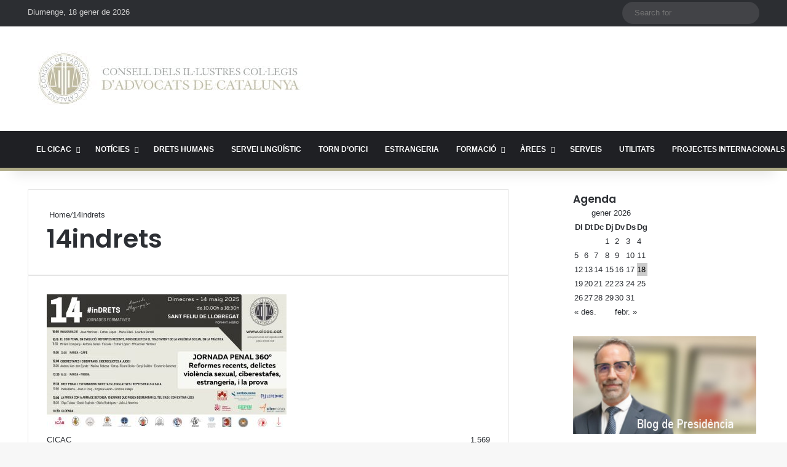

--- FILE ---
content_type: text/html; charset=UTF-8
request_url: https://www.cicac.cat/category/14indrets/
body_size: 28306
content:
<!DOCTYPE html> <html lang="ca" data-skin="light"> <head> <meta charset="UTF-8"/> <link rel="profile" href="//gmpg.org/xfn/11"/> <meta http-equiv='x-dns-prefetch-control' content='on'> <link rel='dns-prefetch' href="//cdnjs.cloudflare.com/"/> <link rel='dns-prefetch' href="//ajax.googleapis.com/"/> <link rel='dns-prefetch' href="//fonts.googleapis.com/"/> <link rel='dns-prefetch' href="//fonts.gstatic.com/"/> <link rel='dns-prefetch' href="//s.gravatar.com/"/> <link rel='dns-prefetch' href="//www.google-analytics.com/"/> <link rel='preload' as='image' href="/wp-content/uploads/2023/02/logo_cicac11.jpg"> <link rel='preload' as='font' href="/wp-content/themes/jannah/assets/fonts/tielabs-fonticon/tielabs-fonticon.woff" type='font/woff' crossorigin='anonymous'/> <link rel='preload' as='font' href="/wp-content/themes/jannah/assets/fonts/fontawesome/fa-solid-900.woff2" type='font/woff2' crossorigin='anonymous'/> <link rel='preload' as='font' href="/wp-content/themes/jannah/assets/fonts/fontawesome/fa-brands-400.woff2" type='font/woff2' crossorigin='anonymous'/> <link rel='preload' as='font' href="/wp-content/themes/jannah/assets/fonts/fontawesome/fa-regular-400.woff2" type='font/woff2' crossorigin='anonymous'/> <link rel='preload' as='script' href="//ajax.googleapis.com/ajax/libs/webfont/1/webfont.js"> <style id='tie-critical-css' type='text/css'>:root{--brand-color:#0669ff;--dark-brand-color:#0051cc;--bright-color:#FFF;--base-color:#2c2f34}html{-ms-touch-action:manipulation;touch-action:manipulation;-webkit-text-size-adjust:100%;-ms-text-size-adjust:100%}article,aside,details,figcaption,figure,footer,header,main,menu,nav,section,summary{display:block}audio,canvas,progress,video{display:inline-block}audio:not([controls]){display:none;height:0}progress{vertical-align:baseline}template,[hidden]{display:none}a{background-color:transparent}a:active,a:hover{outline-width:0}abbr[title]{border-bottom:none;text-decoration:underline;text-decoration:underline dotted}b,strong{font-weight:inherit}b,strong{font-weight:600}dfn{font-style:italic}mark{background-color:#ff0;color:#000}small{font-size:80%}sub,sup{font-size:75%;line-height:0;position:relative;vertical-align:baseline}sub{bottom:-0.25em}sup{top:-0.5em}img{border-style:none}svg:not(:root){overflow:hidden}figure{margin:1em 0}hr{box-sizing:content-box;height:0;overflow:visible}button,input,select,textarea{font:inherit}optgroup{font-weight:bold}button,input,select{overflow:visible}button,input,select,textarea{margin:0}button,select{text-transform:none}button,[type="button"],[type="reset"],[type="submit"]{cursor:pointer}[disabled]{cursor:default}button,html [type="button"],[type="reset"],[type="submit"]{-webkit-appearance:button}button::-moz-focus-inner,input::-moz-focus-inner{border:0;padding:0}button:-moz-focusring,input:-moz-focusring{outline:1px dotted ButtonText}fieldset{border:1px solid #c0c0c0;margin:0 2px;padding:0.35em 0.625em 0.75em}legend{box-sizing:border-box;color:inherit;display:table;max-width:100%;padding:0;white-space:normal}textarea{overflow:auto}[type="checkbox"],[type="radio"]{box-sizing:border-box;padding:0}[type="number"]::-webkit-inner-spin-button,[type="number"]::-webkit-outer-spin-button{height:auto}[type="search"]{-webkit-appearance:textfield}[type="search"]::-webkit-search-cancel-button,[type="search"]::-webkit-search-decoration{-webkit-appearance:none}*{padding:0;margin:0;list-style:none;border:0;outline:none;box-sizing:border-box}*:before,*:after{box-sizing:border-box}body{background:#F7F7F7;color:var(--base-color);font-family:-apple-system, BlinkMacSystemFont, "Segoe UI", Roboto, Oxygen, Oxygen-Sans, Ubuntu, Cantarell, "Helvetica Neue", "Open Sans", Arial, sans-serif;font-size:13px;line-height:21px}h1,h2,h3,h4,h5,h6,.the-subtitle{line-height:1.4;font-weight:600}h1{font-size:41px;font-weight:700}h2{font-size:27px}h3{font-size:23px}h4,.the-subtitle{font-size:17px}h5{font-size:13px}h6{font-size:12px}a{color:var(--base-color);text-decoration:none;transition:0.15s}.brand-title,a:hover{color:var(--brand-color)}img,object,embed{max-width:100%;height:auto}iframe{max-width:100%}p{line-height:1.7}.says,.screen-reader-text,.comment-form-comment label{clip:rect(1px, 1px, 1px, 1px);position:absolute !important;height:1px;width:1px;overflow:hidden}.stream-title{margin-bottom:3px;font-size:11px;color:#a5a5a5;display:block}.stream-item{text-align:center;position:relative;z-index:2;margin:20px 0;padding:0}.stream-item iframe{margin:0 auto}.stream-item img{max-width:100%;width:auto;height:auto;margin:0 auto;display:inline-block;vertical-align:middle}.stream-item.stream-item-above-header{margin:0}.stream-item.stream-item-between .post-item-inner{width:100%;display:block}.post-layout-8.is-header-layout-1.has-header-ad .entry-header-outer,body.post-layout-8.has-header-below-ad .entry-header-outer{padding-top:0}.stream-item-top-wrapper ~ .stream-item-below-header,.is-header-layout-1.has-header-ad.post-layout-6 .featured-area,.has-header-below-ad.post-layout-6 .featured-area{margin-top:0}.has-header-below-ad .fullwidth-entry-title.container-wrapper,.is-header-layout-1.has-header-ad .fullwidth-entry-title,.is-header-layout-1.has-header-ad .is-first-section,.has-header-below-ad .is-first-section{padding-top:0;margin-top:0}@media (max-width: 991px){body:not(.is-header-layout-1).has-header-below-ad.has-header-ad .top-nav-below .has-breaking-news{margin-bottom:20px}.has-header-ad .fullwidth-entry-title.container-wrapper,.has-header-ad.has-header-below-ad .stream-item-below-header,.single.has-header-ad:not(.has-header-below-ad) #content,.page.has-header-ad:not(.has-header-below-ad) #content{margin-top:0}.has-header-ad .is-first-section{padding-top:0}.has-header-ad:not(.has-header-below-ad) .buddypress-header-outer{margin-bottom:15px}}.has-full-width-logo .stream-item-top-wrapper,.header-layout-2 .stream-item-top-wrapper{width:100%;max-width:100%;float:none;clear:both}@media (min-width: 992px){.header-layout-2.has-normal-width-logo .stream-item-top-wrapper{margin-top:0}}.header-layout-3.no-stream-item .logo-container{width:100%;float:none}@media (min-width: 992px){.header-layout-3.has-normal-width-logo .stream-item-top img{float:right}}@media (max-width: 991px){.header-layout-3.has-normal-width-logo .stream-item-top{clear:both}}#background-stream-cover{top:0;left:0;z-index:0;overflow:hidden;width:100%;height:100%;position:fixed}@media (max-width: 768px){.hide_banner_header .stream-item-above-header,.hide_banner_top .stream-item-top-wrapper,.hide_banner_below_header .stream-item-below-header,.hide_banner_bottom .stream-item-above-footer,.hide_banner_above .stream-item-above-post,.hide_banner_above_content .stream-item-above-post-content,.hide_banner_below_content .stream-item-below-post-content,.hide_banner_below .stream-item-below-post,.hide_banner_comments .stream-item-below-post-comments,.hide_breaking_news #top-nav,.hide_sidebars .sidebar,.hide_footer_tiktok #footer-tiktok,.hide_footer_instagram #footer-instagram,.hide_footer #footer-widgets-container,.hide_copyright #site-info,.hide_breadcrumbs #breadcrumb,.hide_share_post_top .share-buttons-top,.hide_share_post_bottom .share-buttons-bottom,.hide_post_newsletter #post-newsletter,.hide_related #related-posts,.hide_read_next #read-next-block,.hide_post_authorbio .post-components .about-author,.hide_post_nav .prev-next-post-nav,.hide_back_top_button #go-to-top,.hide_read_more_buttons .more-link,.hide_inline_related_posts #inline-related-post{display:none !important}}.tie-icon:before,[class^="tie-icon-"],[class*=" tie-icon-"]{font-family:'tiefonticon' !important;speak:never;font-style:normal;font-weight:normal;font-variant:normal;text-transform:none;line-height:1;-webkit-font-smoothing:antialiased;-moz-osx-font-smoothing:grayscale;display:inline-block}body.tie-no-js a.remove,body.tie-no-js .tooltip,body.tie-no-js .woocommerce-message,body.tie-no-js .woocommerce-error,body.tie-no-js .woocommerce-info,body.tie-no-js .bbp-template-notice,body.tie-no-js .indicator-hint,body.tie-no-js .menu-counter-bubble-outer,body.tie-no-js .notifications-total-outer,body.tie-no-js .comp-sub-menu,body.tie-no-js .menu-sub-content{display:none !important}body.tie-no-js .fa,body.tie-no-js .fas,body.tie-no-js .far,body.tie-no-js .fab,body.tie-no-js .tie-icon:before,body.tie-no-js [class^="tie-icon-"],body.tie-no-js [class*=" tie-icon-"],body.tie-no-js .weather-icon{visibility:hidden !important}body.tie-no-js [class^="tie-icon-"]:before,body.tie-no-js [class*=" tie-icon-"]:before{content:"\f105"}.tie-popup,#autocomplete-suggestions{display:none}.container{margin-right:auto;margin-left:auto;padding-left:15px;padding-right:15px}.container:after{content:"";display:table;clear:both}@media (min-width: 768px){.container{width:100%}}@media (min-width: 1200px){.container{max-width:1200px}}.tie-row{margin-left:-15px;margin-right:-15px}.tie-row:after{content:"";display:table;clear:both}.tie-col-xs-1,.tie-col-sm-1,.tie-col-md-1,.tie-col-xs-2,.tie-col-sm-2,.tie-col-md-2,.tie-col-xs-3,.tie-col-sm-3,.tie-col-md-3,.tie-col-xs-4,.tie-col-sm-4,.tie-col-md-4,.tie-col-xs-5,.tie-col-sm-5,.tie-col-md-5,.tie-col-xs-6,.tie-col-sm-6,.tie-col-md-6,.tie-col-xs-7,.tie-col-sm-7,.tie-col-md-7,.tie-col-xs-8,.tie-col-sm-8,.tie-col-md-8,.tie-col-xs-9,.tie-col-sm-9,.tie-col-md-9,.tie-col-xs-10,.tie-col-sm-10,.tie-col-md-10,.tie-col-xs-11,.tie-col-sm-11,.tie-col-md-11,.tie-col-xs-12,.tie-col-sm-12,.tie-col-md-12{position:relative;min-height:1px;padding-left:15px;padding-right:15px}.tie-col-xs-1,.tie-col-xs-2,.tie-col-xs-3,.tie-col-xs-4,.tie-col-xs-5,.tie-col-xs-6,.tie-col-xs-7,.tie-col-xs-8,.tie-col-xs-9,.tie-col-xs-10,.tie-col-xs-11,.tie-col-xs-12{float:left}.tie-col-xs-1{width:8.33333%}.tie-col-xs-2{width:16.66667%}.tie-col-xs-3{width:25%}.tie-col-xs-4{width:33.33333%}.tie-col-xs-5{width:41.66667%}.tie-col-xs-6{width:50%}.tie-col-xs-7{width:58.33333%}.tie-col-xs-8{width:66.66667%}.tie-col-xs-9{width:75%}.tie-col-xs-10{width:83.33333%}.tie-col-xs-11{width:91.66667%}.tie-col-xs-12{width:100%}@media (min-width: 768px){.tie-col-sm-1,.tie-col-sm-2,.tie-col-sm-3,.tie-col-sm-4,.tie-col-sm-5,.tie-col-sm-6,.tie-col-sm-7,.tie-col-sm-8,.tie-col-sm-9,.tie-col-sm-10,.tie-col-sm-11,.tie-col-sm-12{float:left}.tie-col-sm-1{width:8.33333%}.tie-col-sm-2{width:16.66667%}.tie-col-sm-3{width:25%}.tie-col-sm-4{width:33.33333%}.tie-col-sm-5{width:41.66667%}.tie-col-sm-6{width:50%}.tie-col-sm-7{width:58.33333%}.tie-col-sm-8{width:66.66667%}.tie-col-sm-9{width:75%}.tie-col-sm-10{width:83.33333%}.tie-col-sm-11{width:91.66667%}.tie-col-sm-12{width:100%}}@media (min-width: 992px){.tie-col-md-1,.tie-col-md-2,.tie-col-md-3,.tie-col-md-4,.tie-col-md-5,.tie-col-md-6,.tie-col-md-7,.tie-col-md-8,.tie-col-md-9,.tie-col-md-10,.tie-col-md-11,.tie-col-md-12{float:left}.tie-col-md-1{width:8.33333%}.tie-col-md-2{width:16.66667%}.tie-col-md-3{width:25%}.tie-col-md-4{width:33.33333%}.tie-col-md-5{width:41.66667%}.tie-col-md-6{width:50%}.tie-col-md-7{width:58.33333%}.tie-col-md-8{width:66.66667%}.tie-col-md-9{width:75%}.tie-col-md-10{width:83.33333%}.tie-col-md-11{width:91.66667%}.tie-col-md-12{width:100%}}.tie-alignleft{float:left}.tie-alignright{float:right}.tie-aligncenter{clear:both;margin-left:auto;margin-right:auto}.fullwidth{width:100% !important}.alignleft{float:left;margin:0.375em 1.75em 1em 0}.alignright{float:right;margin:0.375em 0 1em 1.75em}.aligncenter{clear:both;display:block;margin:0 auto 1.75em;text-align:center;margin-left:auto;margin-right:auto;margin-top:6px;margin-bottom:6px}@media (max-width: 767px){.entry .alignright,.entry .alignright img,.entry .alignleft,.entry .alignleft img{float:none;clear:both;display:block;margin:0 auto 1.75em}}.clearfix:before,.clearfix:after{content:"\0020";display:block;height:0;overflow:hidden}.clearfix:after{clear:both}.tie-container,#tie-wrapper{height:100%;min-height:650px}.tie-container{position:relative;overflow:hidden}#tie-wrapper{background:#fff;position:relative;z-index:108;height:100%;margin:0 auto}.container-wrapper{background:#ffffff;border:1px solid rgba(0,0,0,0.1);border-radius:2px;padding:30px}#content{margin-top:30px}@media (max-width: 991px){#content{margin-top:15px}}.site-content{-ms-word-wrap:break-word;word-wrap:break-word}.boxed-layout #tie-wrapper,.boxed-layout .fixed-nav{max-width:1230px}.boxed-layout.wrapper-has-shadow #tie-wrapper{box-shadow:0 1px 7px rgba(171,171,171,0.5)}@media (min-width: 992px){.boxed-layout #main-nav.fixed-nav,.boxed-layout #tie-wrapper{width:95%}}@media (min-width: 992px){.framed-layout #tie-wrapper{margin-top:25px;margin-bottom:25px}}@media (min-width: 992px){.border-layout #tie-container{margin:25px}.border-layout:after,.border-layout:before{background:inherit;content:"";display:block;height:25px;left:0;bottom:0;position:fixed;width:100%;z-index:110}.border-layout:before{top:0;bottom:auto}.border-layout.admin-bar:before{top:32px}.border-layout #main-nav.fixed-nav{left:25px;right:25px;width:calc(100% - 50px)}}#header-notification-bar{background:var(--brand-color);color:#fff;position:relative;z-index:1}#header-notification-bar p a{color:#fff;text-decoration:underline}#header-notification-bar .container{display:flex;justify-content:space-between;font-size:16px;flex-wrap:wrap;align-items:center;gap:40px;min-height:65px}#header-notification-bar .container .button{font-size:14px}#header-notification-bar .container:after{display:none}@media (max-width: 991px){#header-notification-bar .container{justify-content:center;padding-top:15px;padding-bottom:15px;gap:15px;flex-direction:column}}.theme-header{background:#fff;position:relative;z-index:999}.theme-header:after{content:"";display:table;clear:both}.theme-header.has-shadow{box-shadow:rgba(0,0,0,0.1) 0px 25px 20px -20px}.theme-header.top-nav-below .top-nav{z-index:8}.is-stretch-header .container{max-width:100%}#menu-components-wrap{display:flex;justify-content:space-between;width:100%;flex-wrap:wrap}.header-layout-2 #menu-components-wrap{justify-content:center}.header-layout-4 #menu-components-wrap{justify-content:flex-start}.header-layout-4 #menu-components-wrap .main-menu-wrap{flex-grow:2}.header-layout-4 #menu-components-wrap .flex-placeholder{flex-grow:1}.logo-row{position:relative}#logo{margin-top:40px;margin-bottom:40px;display:block;float:left}#logo img{vertical-align:middle}#logo img[src*='.svg']{width:100% !important}@-moz-document url-prefix(){#logo img[src*='.svg']{height:100px}}#logo a{display:inline-block}#logo .h1-off{position:absolute;top:-9000px;left:-9000px}#logo.text-logo a{color:var(--brand-color)}#logo.text-logo a:hover{color:var(--dark-brand-color);opacity:0.8}#tie-logo-inverted,#tie-sticky-logo-inverted{display:none}.tie-skin-inverted #tie-sticky-logo-inverted,.tie-skin-inverted #tie-logo-inverted{display:block}.tie-skin-inverted #tie-sticky-logo-default,.tie-skin-inverted #tie-logo-default{display:none}.logo-text{font-size:50px;line-height:50px;font-weight:bold}@media (max-width: 670px){.logo-text{font-size:30px}}.has-full-width-logo.is-stretch-header .logo-container{padding:0}.has-full-width-logo #logo{margin:0}.has-full-width-logo #logo a,.has-full-width-logo #logo img{width:100%;height:auto;display:block}.has-full-width-logo #logo,.header-layout-2 #logo{float:none;text-align:center}.has-full-width-logo #logo img,.header-layout-2 #logo img{margin-right:auto;margin-left:auto}.has-full-width-logo .logo-container,.header-layout-2 .logo-container{width:100%;float:none}@media (max-width: 991px){#theme-header.has-normal-width-logo #logo{margin:14px 0 !important;text-align:left;line-height:1}#theme-header.has-normal-width-logo #logo img{width:auto;height:auto;max-width:190px}}@media (max-width: 479px){#theme-header.has-normal-width-logo #logo img{max-width:160px;max-height:60px !important}}@media (max-width: 991px){#theme-header.mobile-header-default:not(.header-layout-1) #logo,#theme-header.mobile-header-default.header-layout-1 .header-layout-1-logo{flex-grow:10}#theme-header.mobile-header-centered.header-layout-1 .header-layout-1-logo{width:auto !important}#theme-header.mobile-header-centered #logo{float:none;text-align:center}}.components{display:flex;align-items:center;justify-content:end}.components>li{position:relative}.components>li.social-icons-item{margin:0}.components>li>a{display:block;position:relative;width:30px;text-align:center;font-size:16px;white-space:nowrap}.components>li>a:hover,.components>li:hover>a{z-index:2}.components .avatar{border-radius:100%;position:relative;top:3px;max-width:20px}.components a.follow-btn{width:auto;padding-left:15px;padding-right:15px;overflow:hidden;font-size:12px}.components .search-bar form{width:auto;background:rgba(255,255,255,0.1);line-height:36px;border-radius:50px;position:relative}.main-nav-light .main-nav .components .search-bar form,.top-nav-light .top-nav .components .search-bar form{background:rgba(0,0,0,0.05)}.components #search-input{border:0;width:100%;background:transparent;padding:0 35px 0 20px;border-radius:0;font-size:inherit}.components #search-submit{position:absolute;right:0;top:0;width:40px;line-height:inherit;color:#777777;background:transparent;font-size:15px;padding:0;transition:color 0.15s;border:none}.components #search-submit:hover{color:var(--brand-color)}#search-submit .tie-icon-spinner{color:#fff;cursor:default;animation:tie-spin 3s infinite linear}.popup-login-icon.has-title a{width:auto;padding:0 8px}.popup-login-icon.has-title span{line-height:unset;float:left}.popup-login-icon.has-title .login-title{position:relative;font-size:13px;padding-left:4px}.weather-menu-item{display:flex;align-items:center;padding-right:5px;overflow:hidden}.weather-menu-item .weather-wrap{padding:0;overflow:inherit;line-height:23px}.weather-menu-item .weather-forecast-day{display:block;float:left;width:auto;padding:0 5px;line-height:initial}.weather-menu-item .weather-forecast-day .weather-icon{font-size:26px;margin-bottom:0}.weather-menu-item .city-data{float:left;display:block;font-size:12px}.weather-menu-item .weather-current-temp{font-size:16px;font-weight:400}.weather-menu-item .weather-current-temp sup{font-size:9px;top:-2px}.weather-menu-item .theme-notice{padding:0 10px}.components .tie-weather-widget{color:var(--base-color)}.main-nav-dark .main-nav .tie-weather-widget{color:#ffffff}.top-nav-dark .top-nav .tie-weather-widget{color:#ccc}.components .icon-basecloud-bg:after{color:#ffffff}.main-nav-dark .main-nav .icon-basecloud-bg:after{color:#1f2024}.top-nav-dark .top-nav .icon-basecloud-bg:after{color:#1f2024}.custom-menu-button{padding-right:5px}.custom-menu-button .button{font-size:13px;display:inline-block;line-height:21px;width:auto}.header-layout-1 #menu-components-wrap{display:flex;justify-content:flex-end}.header-layout-1 .main-menu-wrapper{display:table;width:100%}.header-layout-1 #logo{line-height:1;float:left;margin-top:20px;margin-bottom:20px}.header-layout-1 .header-layout-1-logo{display:table-cell;vertical-align:middle;float:none}.is-header-bg-extended #theme-header,.is-header-bg-extended #theme-header.header-layout-1 #main-nav:not(.fixed-nav){background:transparent !important;display:inline-block !important;width:100% !important;box-shadow:none !important;transition:background 0.3s}.is-header-bg-extended #theme-header:before,.is-header-bg-extended #theme-header.header-layout-1 #main-nav:not(.fixed-nav):before{content:"";position:absolute;width:100%;left:0;right:0;top:0;height:150px;background-image:linear-gradient(to top, transparent, rgba(0,0,0,0.5))}@media (max-width: 991px){.is-header-bg-extended #tie-wrapper #theme-header .logo-container:not(.fixed-nav){background:transparent;box-shadow:none;transition:background 0.3s}}.is-header-bg-extended .has-background .is-first-section{margin-top:-350px !important}.is-header-bg-extended .has-background .is-first-section>*{padding-top:350px !important}.rainbow-line{height:3px;width:100%;position:relative;z-index:2;background-image:-webkit-linear-gradient(left, #f76570 0%, #f76570 8%, #f3a46b 8%, #f3a46b 16%, #f3a46b 16%, #ffd205 16%, #ffd205 24%, #ffd205 24%, #1bbc9b 24%, #1bbc9b 25%, #1bbc9b 32%, #14b9d5 32%, #14b9d5 40%, #c377e4 40%, #c377e4 48%, #f76570 48%, #f76570 56%, #f3a46b 56%, #f3a46b 64%, #ffd205 64%, #ffd205 72%, #1bbc9b 72%, #1bbc9b 80%, #14b9d5 80%, #14b9d5 80%, #14b9d5 89%, #c377e4 89%, #c377e4 100%);background-image:linear-gradient(to right, #f76570 0%, #f76570 8%, #f3a46b 8%, #f3a46b 16%, #f3a46b 16%, #ffd205 16%, #ffd205 24%, #ffd205 24%, #1bbc9b 24%, #1bbc9b 25%, #1bbc9b 32%, #14b9d5 32%, #14b9d5 40%, #c377e4 40%, #c377e4 48%, #f76570 48%, #f76570 56%, #f3a46b 56%, #f3a46b 64%, #ffd205 64%, #ffd205 72%, #1bbc9b 72%, #1bbc9b 80%, #14b9d5 80%, #14b9d5 80%, #14b9d5 89%, #c377e4 89%, #c377e4 100%)}@media (max-width: 991px){.logo-container,.header-layout-1 .main-menu-wrapper{border-width:0;display:flex;flex-flow:row nowrap;align-items:center;justify-content:space-between}}.mobile-header-components{display:none;z-index:10;height:30px;line-height:30px;flex-wrap:nowrap;flex:1 1 0%}.mobile-header-components .components{float:none;display:flex !important;justify-content:flex-start}.mobile-header-components .components li.custom-menu-link{display:inline-block;float:none}.mobile-header-components .components li.custom-menu-link>a{width:20px;padding-bottom:15px}.mobile-header-components .components li.custom-menu-link>a .menu-counter-bubble{right:calc(50% - 10px);bottom:-10px}.header-layout-1.main-nav-dark .mobile-header-components .components li.custom-menu-link>a{color:#fff}.mobile-header-components .components .comp-sub-menu{padding:10px}.dark-skin .mobile-header-components .components .comp-sub-menu{background:#1f2024}.mobile-header-components [class^="tie-icon-"],.mobile-header-components [class*=" tie-icon-"]{font-size:18px;width:20px;height:20px;vertical-align:middle}.mobile-header-components .tie-mobile-menu-icon{font-size:20px}.mobile-header-components .tie-icon-grid-9,.mobile-header-components .tie-icon-grid-4{transform:scale(1.75)}.mobile-header-components .nav-icon{display:inline-block;width:20px;height:2px;background-color:var(--base-color);position:relative;top:-4px;transition:background 0.4s ease}.mobile-header-components .nav-icon:before,.mobile-header-components .nav-icon:after{position:absolute;right:0;background-color:var(--base-color);content:'';display:block;width:100%;height:100%;transition:transform 0.4s, background 0.4s, right .2s ease;transform:translateZ(0);backface-visibility:hidden}.mobile-header-components .nav-icon:before{transform:translateY(-7px)}.mobile-header-components .nav-icon:after{transform:translateY(7px)}.mobile-header-components .nav-icon.is-layout-2:before,.mobile-header-components .nav-icon.is-layout-2:after{width:70%;right:15%}.mobile-header-components .nav-icon.is-layout-3:after{width:60%}.mobile-header-components .nav-icon.is-layout-4:after{width:60%;right:auto;left:0}.dark-skin .mobile-header-components .nav-icon,.dark-skin .mobile-header-components .nav-icon:before,.dark-skin .mobile-header-components .nav-icon:after,.main-nav-dark.header-layout-1 .mobile-header-components .nav-icon,.main-nav-dark.header-layout-1 .mobile-header-components .nav-icon:before,.main-nav-dark.header-layout-1 .mobile-header-components .nav-icon:after{background-color:#ffffff}.dark-skin .mobile-header-components .nav-icon .menu-text,.main-nav-dark.header-layout-1 .mobile-header-components .nav-icon .menu-text{color:#ffffff}.mobile-header-components .menu-text-wrapper{white-space:nowrap;width:auto !important}.mobile-header-components .menu-text{color:var(--base-color);line-height:30px;font-size:12px;padding:0 0 0 5px;display:inline-block;transition:color 0.4s}.dark-skin .mobile-header-components .menu-text,.main-nav-dark.header-layout-1 .mobile-header-components .menu-text{color:#ffffff}#mobile-header-components-area_1 .components li.custom-menu-link>a{margin-right:15px}#mobile-header-components-area_1 .comp-sub-menu{left:0;right:auto}#mobile-header-components-area_2 .components{flex-direction:row-reverse}#mobile-header-components-area_2 .components li.custom-menu-link>a{margin-left:15px}#mobile-menu-icon:hover .nav-icon,#mobile-menu-icon:hover .nav-icon:before,#mobile-menu-icon:hover .nav-icon:after{background-color:var(--brand-color)}@media (max-width: 991px){.logo-container:before,.logo-container:after{height:1px}.mobile-components-row .logo-wrapper{height:auto !important}.mobile-components-row .logo-container,.mobile-components-row.header-layout-1 .main-menu-wrapper{flex-wrap:wrap}.mobile-components-row:not(.header-layout-1) #logo,.mobile-components-row.header-layout-1 .header-layout-1-logo{flex:1 0 100%;order:-1}.mobile-components-row .mobile-header-components{padding:5px 0;height:45px}.mobile-components-row .mobile-header-components .components li.custom-menu-link>a{padding-bottom:0}#tie-body #mobile-container,.mobile-header-components{display:block}#slide-sidebar-widgets{display:none}}.top-nav{background-color:#ffffff;position:relative;z-index:10;line-height:40px;border:1px solid rgba(0,0,0,0.1);border-width:1px 0;color:var(--base-color);clear:both}.main-nav-below.top-nav-above .top-nav{border-top-width:0}.top-nav a:not(.button):not(:hover){color:var(--base-color)}.top-nav .components>li:hover>a{color:var(--brand-color)}.top-nav .search-bar{margin-top:3px;margin-bottom:3px;line-height:34px}.topbar-wrapper{display:flex;min-height:40px}.top-nav.has-menu .topbar-wrapper,.top-nav.has-components .topbar-wrapper{display:block}.top-nav .tie-alignleft,.top-nav .tie-alignright{flex-grow:1;position:relative}.top-nav.has-breaking-news .tie-alignleft{flex:1 0 100px}.top-nav.has-breaking-news .tie-alignright{flex-grow:0;z-index:1}.top-nav.has-date-components .tie-alignleft .components>li:first-child:not(.search-bar),.top-nav.has-date-components-menu .components>li:first-child:not(.search-bar),.top-nav-boxed .top-nav.has-components .components>li:first-child:not(.search-bar){border-width:0}@media (min-width: 992px){.header-layout-1.top-nav-below:not(.has-shadow) .top-nav{border-width:0 0 1px}}.topbar-today-date{padding-right:15px;flex-shrink:0}.top-menu .menu a{padding:0 10px}.top-menu .menu li:hover>a{color:var(--brand-color)}.top-menu .menu ul{display:none;position:absolute;background:#ffffff}.top-menu .menu li:hover>ul{display:block}.top-menu .menu li{position:relative}.top-menu .menu ul.sub-menu a{width:200px;line-height:20px;padding:10px 15px}.tie-alignright .top-menu{float:right;border-width:0 1px}.top-menu .menu .tie-current-menu>a{color:var(--brand-color)}@media (min-width: 992px){.top-nav-boxed .topbar-wrapper{padding-right:15px;padding-left:15px}.top-nav-boxed .top-nav{background:transparent !important;border-width:0}.top-nav-boxed .topbar-wrapper{background:#ffffff;border:1px solid rgba(0,0,0,0.1);border-width:1px 0;width:100%}.top-nav-boxed.has-shadow.top-nav-below .topbar-wrapper,.top-nav-boxed.has-shadow.top-nav-below-main-nav .topbar-wrapper{border-bottom-width:0 !important}}.top-nav .tie-alignleft .components,.top-nav .tie-alignleft .components>li{float:left;justify-content:start}.top-nav .tie-alignleft .comp-sub-menu{right:auto;left:-1px}.top-nav-dark .top-nav{background-color:#2c2e32;color:#ccc}.top-nav-dark .top-nav *{border-color:rgba(255,255,255,0.1)}.top-nav-dark .top-nav .breaking a{color:#ccc}.top-nav-dark .top-nav .breaking a:hover{color:#ffffff}.top-nav-dark .top-nav .components>li>a,.top-nav-dark .top-nav .components>li.social-icons-item .social-link:not(:hover) span{color:#ccc}.top-nav-dark .top-nav .components>li:hover>a{color:#ffffff}.top-nav-dark .top-nav .top-menu li a{color:#ccc;border-color:rgba(255,255,255,0.04)}.top-nav-dark .top-menu ul{background:#2c2e32}.top-nav-dark .top-menu li:hover>a{background:rgba(0,0,0,0.1);color:var(--brand-color)}.top-nav-dark.top-nav-boxed .top-nav{background-color:transparent}.top-nav-dark.top-nav-boxed .topbar-wrapper{background-color:#2c2e32}.top-nav-dark.top-nav-boxed.top-nav-above.main-nav-below .topbar-wrapper{border-width:0}.top-nav-light #top-nav .weather-icon .icon-cloud,.top-nav-light #top-nav .weather-icon .icon-basecloud-bg,.top-nav-light #top-nav .weather-icon .icon-cloud-behind,.main-nav-light #main-nav .weather-icon .icon-cloud,.main-nav-light #main-nav .weather-icon .icon-basecloud-bg,.main-nav-light #main-nav .weather-icon .icon-cloud-behind{color:#d3d3d3}@media (max-width: 991px){.top-nav:not(.has-breaking-news),.topbar-today-date,.top-menu,.theme-header .components{display:none}}.breaking{display:none}.main-nav-wrapper{position:relative;z-index:4}.main-nav-below.top-nav-below-main-nav .main-nav-wrapper{z-index:9}.main-nav-above.top-nav-below .main-nav-wrapper{z-index:10}.main-nav{background-color:var(--main-nav-background);color:var(--main-nav-primary-color);position:relative;border:1px solid var(--main-nav-main-border-color);border-width:1px 0}.main-menu-wrapper{position:relative}@media (min-width: 992px){.header-menu .menu{display:flex}.header-menu .menu a{display:block;position:relative}.header-menu .menu>li>a{white-space:nowrap}.header-menu .menu .sub-menu a{padding:8px 10px}.header-menu .menu a:hover,.header-menu .menu li:hover>a{z-index:2}.header-menu .menu ul:not(.sub-menu-columns):not(.sub-menu-columns-item):not(.sub-list):not(.mega-cat-sub-categories):not(.slider-arrow-nav){box-shadow:0 2px 5px rgba(0,0,0,0.1)}.header-menu .menu ul li{position:relative}.header-menu .menu ul a{border-width:0 0 1px;transition:0.15s}.header-menu .menu ul ul{top:0;left:100%}#main-nav{z-index:9;line-height:60px}.main-menu .menu a{transition:0.15s}.main-menu .menu>li>a{padding:0 14px;font-size:14px;font-weight:700}.main-menu .menu>li>.menu-sub-content{border-top:2px solid var(--main-nav-primary-color)}.main-menu .menu>li.is-icon-only>a{padding:0 20px;line-height:inherit}.main-menu .menu>li.is-icon-only>a:before{display:none}.main-menu .menu>li.is-icon-only>a .tie-menu-icon{font-size:160%;transform:translateY(15%)}.main-menu .menu ul{line-height:20px;z-index:1}.main-menu .menu .sub-menu .tie-menu-icon,.main-menu .menu .mega-recent-featured-list .tie-menu-icon,.main-menu .menu .mega-link-column .tie-menu-icon,.main-menu .menu .mega-cat-more-links .tie-menu-icon{width:20px}.main-menu .menu-sub-content{background:var(--main-nav-background);display:none;padding:15px;width:230px;position:absolute;box-shadow:0 3px 4px rgba(0,0,0,0.2)}.main-menu .menu-sub-content a{width:200px}.main-menu ul li:hover>.menu-sub-content,.main-menu ul li[aria-expanded="true"]>ul,.main-menu ul li[aria-expanded="true"]>.mega-menu-block{display:block;z-index:1}nav.main-nav.menu-style-default .menu>li.tie-current-menu{border-bottom:5px solid var(--main-nav-primary-color);margin-bottom:-5px}nav.main-nav.menu-style-default .menu>li.tie-current-menu>a:after{content:"";width:20px;height:2px;position:absolute;margin-top:17px;left:50%;top:50%;bottom:auto;right:auto;transform:translateX(-50%) translateY(-50%);background:#2c2f34;transition:0.3s}nav.main-nav.menu-style-solid-bg .menu>li.tie-current-menu>a,nav.main-nav.menu-style-solid-bg .menu>li:hover>a{background-color:var(--main-nav-primary-color);color:var(--main-nav-contrast-primary-color)}nav.main-nav.menu-style-side-arrow .menu>li.tie-current-menu{border-bottom-color:var(--main-nav-primary-color);border-bottom-width:10px !important;border-bottom-style:solid;margin-bottom:-10px}nav.main-nav.menu-style-side-arrow .menu>li.tie-current-menu+.tie-current-menu{border-bottom:none !important}nav.main-nav.menu-style-side-arrow .menu>li.tie-current-menu+.tie-current-menu>a:after{display:none !important}nav.main-nav.menu-style-side-arrow .menu>li.tie-current-menu>a:after{position:absolute;content:"";width:0;height:0;background-color:transparent;border-top:10px solid var(--main-nav-primary-color);border-right:10px solid transparent;bottom:-10px;left:100%;filter:brightness(80%)}nav.main-nav.menu-style-side-arrow .menu>li.tie-current-menu.menu-item-has-children:hover:after,nav.main-nav.menu-style-side-arrow .menu>li.tie-current-menu.menu-item-has-children:hover>a:after,nav.main-nav.menu-style-side-arrow .menu>li.tie-current-menu.mega-menu:hover:after,nav.main-nav.menu-style-side-arrow .menu>li.tie-current-menu.mega-menu:hover>a:after{display:none}nav.main-nav.menu-style-minimal .menu>li.tie-current-menu>a,nav.main-nav.menu-style-minimal .menu>li:hover>a{color:var(--main-nav-primary-color) !important}nav.main-nav.menu-style-minimal .menu>li.tie-current-menu>a::before,nav.main-nav.menu-style-minimal .menu>li:hover>a::before{border-top-color:var(--main-nav-primary-color) !important}nav.main-nav.menu-style-border-bottom .menu>li.tie-current-menu{border-bottom:3px solid var(--main-nav-primary-color);margin-bottom:-3px}nav.main-nav.menu-style-border-top .menu>li.tie-current-menu{border-top:3px solid var(--main-nav-primary-color);margin-bottom:-3px}nav.main-nav.menu-style-line .menu>li>a:after{content:"";left:50%;top:50%;bottom:auto;right:auto;transform:translateX(-50%) translateY(-50%);height:3px;position:absolute;margin-top:14px;background:var(--main-nav-primary-color);transition:0.4s;width:0}nav.main-nav.menu-style-line .menu>li.tie-current-menu>a:after,nav.main-nav.menu-style-line .menu>li:hover>a:after{width:50%}nav.main-nav.menu-style-arrow .menu>li.tie-current-menu>a:after{border-color:#fff transparent transparent;border-top-color:var(--main-nav-primary-color);border-style:solid;border-width:7px 7px 0;display:block;height:0;left:50%;margin-left:-7px;top:0 !important;width:0;content:"";position:absolute}nav.main-nav.menu-style-vertical-line .menu>li.tie-current-menu>a:after{content:"";width:2px;height:20px;position:absolute;margin-top:17px;left:50%;right:auto;transform:translateX(-50%);bottom:0;background:var(--main-nav-primary-color)}.header-layout-1 .main-menu-wrap .menu>li:only-child:not(.mega-menu){position:relative}.header-layout-1 .main-menu-wrap .menu>li:only-child>.menu-sub-content{right:0;left:auto}.header-layout-1 .main-menu-wrap .menu>li:only-child>.menu-sub-content ul{left:auto;right:100%}nav.main-nav .components>li:hover>a{color:var(--brand-color)}.main-nav .menu ul li:hover>a:not(.megamenu-pagination),.main-nav .components li a:hover,.main-nav .menu ul li.current-menu-item:not(.mega-link-column)>a{color:var(--main-nav-primary-color)}.main-nav .menu a,.main-nav .components li a{color:var(--main-nav-text-color)}.main-nav .components li.custom-menu-button:hover a.button,.main-nav .components li a.button:hover,.main-nav .components li a.checkout-button{color:var(--main-nav-contrast-primary-color)}.main-nav-light{--main-nav-background:#FFFFFF;--main-nav-secondry-background:rgba(0,0,0,0.03);--main-nav-primary-color:var(--brand-color);--main-nav-contrast-primary-color:var(--bright-color);--main-nav-text-color:var(--base-color);--main-nav-secondry-text-color:rgba(0,0,0,0.5);--main-nav-main-border-color:rgba(0,0,0,0.1);--main-nav-secondry-border-color:rgba(0,0,0,0.08)}.main-nav-light.fixed-nav{background-color:rgba(255,255,255,0.95)}.main-nav-dark{--main-nav-background:#1f2024;--main-nav-secondry-background:rgba(0,0,0,0.2);--main-nav-primary-color:var(--brand-color);--main-nav-contrast-primary-color:var(--bright-color);--main-nav-text-color:#FFFFFF;--main-nav-secondry-text-color:rgba(225,255,255,0.5);--main-nav-main-border-color:rgba(255,255,255,0.07);--main-nav-secondry-border-color:rgba(255,255,255,0.04)}.main-nav-dark .main-nav,.main-nav-dark .main-nav ul.cats-horizontal li a{border-width:0}.main-nav-dark .main-nav.fixed-nav{background-color:rgba(31,32,36,0.95)}}@media (min-width: 992px){header .menu-item-has-children>a:before,.mega-menu>a:before{content:'';position:absolute;right:10px;top:50%;bottom:auto;transform:translateY(-50%);font-family:'tiefonticon' !important;font-style:normal;font-weight:normal;font-variant:normal;text-transform:none;content:"\f079";font-size:11px;line-height:1}header .menu-item-has-children .menu-item-has-children>a:before,.mega-menu .menu-item-has-children>a:before{content:"\f106";font-size:15px}.menu>.menu-item-has-children:not(.is-icon-only)>a,.menu .mega-menu:not(.is-icon-only)>a{padding-right:25px}}@media (min-width: 992px){.main-nav-boxed .main-nav{border-width:0}.main-nav-boxed .main-menu-wrapper{float:left;width:100%;background-color:var(--main-nav-background);padding-right:15px}.main-nav-boxed.main-nav-light .main-menu-wrapper{border:1px solid var(--main-nav-main-border-color)}.dark-skin .main-nav-boxed.main-nav-light .main-menu-wrapper{border-width:0}.main-nav-boxed.main-nav-light .fixed-nav .main-menu-wrapper{border-color:transparent}.main-nav-above.top-nav-above #main-nav:not(.fixed-nav){top:-1px}.main-nav-below.top-nav-below #main-nav:not(.fixed-nav){bottom:-1px}.dark-skin .main-nav-below.top-nav-above #main-nav{border-width:0}.dark-skin .main-nav-below.top-nav-below-main-nav #main-nav{border-top-width:0}}.main-nav-boxed .main-nav:not(.fixed-nav),.main-nav-boxed .fixed-nav .main-menu-wrapper,.theme-header:not(.main-nav-boxed) .fixed-nav .main-menu-wrapper{background:transparent !important}@media (min-width: 992px){.header-layout-1.main-nav-below.top-nav-above .main-nav{margin-top:-1px;border-top-width:0}.header-layout-1.main-nav-below.top-nav-above .breaking-title{top:0;margin-bottom:-1px}}.header-layout-1.main-nav-below.top-nav-below-main-nav .main-nav-wrapper{z-index:9}.header-layout-1.main-nav-below.top-nav-below-main-nav .main-nav{margin-bottom:-1px;bottom:0;border-top-width:0}@media (min-width: 992px){.header-layout-1.main-nav-below.top-nav-below-main-nav .top-nav{margin-top:-1px}}.header-layout-1.has-shadow:not(.top-nav-below) .main-nav{border-bottom:0}#theme-header.header-layout-1>div:only-child nav{border-width:0 !important}@media only screen and (min-width: 992px) and (max-width: 1100px){.main-nav .menu>li:not(.is-icon-only)>a{padding-left:7px;padding-right:7px}.main-nav .menu>li:not(.is-icon-only)>a:before{display:none}.main-nav .menu>li.is-icon-only>a{padding-left:15px;padding-right:15px}}.menu-tiny-label{font-size:10px;border-radius:10px;padding:2px 7px 3px;margin-left:3px;line-height:1;position:relative;top:-1px}.menu-tiny-label.menu-tiny-circle{border-radius:100%}@media (max-width: 991px){#sticky-logo{display:none}}#main-nav:not(.fixed-nav) #sticky-logo,#main-nav:not(.fixed-nav) .flex-placeholder{display:none}@media (min-width: 992px){#sticky-logo{overflow:hidden;float:left;vertical-align:middle}#sticky-logo a{line-height:1;display:inline-block}#sticky-logo img{position:relative;vertical-align:middle;padding:8px 10px;top:-1px;max-height:50px}.just-before-sticky #sticky-logo img,.header-layout-1 #sticky-logo img{padding:0}.header-layout-1:not(.has-custom-sticky-logo) #sticky-logo{display:none}.theme-header #sticky-logo img{opacity:0;visibility:hidden;width:0 !important;transform:translateY(75%);transition:transform 0.3s cubic-bezier(0.55, 0, 0.1, 1),opacity 0.6s cubic-bezier(0.55, 0, 0.1, 1)}.theme-header.header-layout-1:not(.has-custom-sticky-logo) #sticky-logo img{transition:none}.theme-header:not(.header-layout-1) #main-nav:not(.fixed-nav) #sticky-logo img{margin-left:-20px}.header-layout-1 .flex-placeholder{flex-grow:1}}.theme-header .fixed-nav{position:fixed;width:100%;top:0;bottom:auto !important;z-index:100;will-change:transform;transform:translateY(-100%);transition:transform 0.3s;box-shadow:rgba(99,99,99,0.2) 0px 2px 8px 0px;border-width:0;background-color:rgba(255,255,255,0.95)}.theme-header .fixed-nav:not(.just-before-sticky){line-height:60px !important}@media (min-width: 992px){.theme-header .fixed-nav:not(.just-before-sticky) .header-layout-1-logo{display:none}}.theme-header .fixed-nav:not(.just-before-sticky) #sticky-logo{display:block}.theme-header .fixed-nav:not(.just-before-sticky) #sticky-logo img{opacity:1;visibility:visible;width:auto !important;transform:translateY(0)}@media (min-width: 992px){.header-layout-1:not(.just-before-sticky):not(.has-custom-sticky-logo) .fixed-nav #sticky-logo{display:block}}.admin-bar .theme-header .fixed-nav{top:32px}@media (max-width: 782px){.admin-bar .theme-header .fixed-nav{top:46px}}@media (max-width: 600px){.admin-bar .theme-header .fixed-nav{top:0}}@media (min-width: 992px){.border-layout .theme-header .fixed-nav{top:25px}.border-layout.admin-bar .theme-header .fixed-nav{top:57px}}.theme-header .fixed-nav .container{opacity:0.95}.theme-header .fixed-nav .main-menu-wrapper,.theme-header .fixed-nav .main-menu{border-top:0}.theme-header .fixed-nav.fixed-unpinned:not(.default-behavior-mode) .main-menu .menu>li.tie-current-menu{border-bottom-width:0;margin-bottom:0}.theme-header .fixed-nav.unpinned-no-transition{transition:none}.theme-header .fixed-nav:not(.fixed-unpinned):not(.fixed-pinned) .tie-current-menu{border:none !important}.theme-header .fixed-pinned,.theme-header .default-behavior-mode.fixed-unpinned{transform:translate3d(0, 0, 0)}@media (max-width: 991px){.theme-header .fixed-nav{transition:none}.fixed-nav.logo-container.sticky-up,.fixed-nav.logo-container.sticky-nav-slide.sticky-down,.fixed-nav#main-nav.sticky-up,.fixed-nav#main-nav.sticky-nav-slide.sticky-down{transition:transform 0.4s ease}.sticky-type-slide .fixed-nav.logo-container.sticky-nav-slide-visible,.sticky-type-slide .fixed-nav#main-nav.sticky-nav-slide-visible{transform:translateY(0)}.fixed-nav.default-behavior-mode{transform:none !important}}@media (max-width: 991px){#tie-wrapper header#theme-header{box-shadow:none;background:transparent !important}.logo-container,.header-layout-1 .main-nav{border-width:0;box-shadow:0 3px 7px 0 rgba(0,0,0,0.1)}.header-layout-1.top-nav-below .main-nav:not(.fixed-nav){box-shadow:none}.is-header-layout-1.has-header-ad .top-nav-below .main-nav{border-bottom-width:1px}.logo-container,.header-layout-1 .main-nav{background-color:#ffffff}.dark-skin .logo-container,.main-nav-dark.header-layout-1 .main-nav{background-color:#1f2024}.dark-skin #theme-header .logo-container.fixed-nav{background-color:rgba(31,32,36,0.95)}.header-layout-1.main-nav-below.top-nav-below-main-nav .main-nav{margin-bottom:0}#sticky-nav-mask,.header-layout-1 #menu-components-wrap,.header-layout-3 .main-nav-wrapper,.header-layout-2 .main-nav-wrapper{display:none}.main-menu-wrapper .main-menu-wrap{width:100%}} </style> <meta name='robots' content='index, follow, max-image-preview:large, max-snippet:-1, max-video-preview:-1'/> <style>img:is([sizes="auto" i], [sizes^="auto," i]) { contain-intrinsic-size: 3000px 1500px }</style> <title>14indrets Archives - Consell de l&#039;Advocacia Catalana</title> <link rel="canonical" href="https://www.cicac.cat/category/14indrets/"/> <link rel="next" href="page/2/"/> <meta property="og:locale" content="ca_ES"/> <meta property="og:type" content="article"/> <meta property="og:title" content="14indrets Archives - Consell de l&#039;Advocacia Catalana"/> <meta property="og:url" content="https://www.cicac.cat/category/14indrets/"/> <meta property="og:site_name" content="Consell de l&#039;Advocacia Catalana"/> <meta name="twitter:card" content="summary_large_image"/> <meta name="twitter:site" content="@conselladvocat"/> <script type="application/ld+json" class="yoast-schema-graph">{"@context":"https://schema.org","@graph":[{"@type":"CollectionPage","@id":"https://www.cicac.cat/category/14indrets/","url":"https://www.cicac.cat/category/14indrets/","name":"14indrets Archives - Consell de l&#039;Advocacia Catalana","isPartOf":{"@id":"https://www.cicac.cat/#website"},"primaryImageOfPage":{"@id":"https://www.cicac.cat/category/14indrets/#primaryimage"},"image":{"@id":"https://www.cicac.cat/category/14indrets/#primaryimage"},"thumbnailUrl":"https://www.cicac.cat/wp-content/uploads/2025/04/14inDRETS_SANT-FELIU-LLOBREGAT_PENAL_2025.png","inLanguage":"ca"},{"@type":"ImageObject","inLanguage":"ca","@id":"https://www.cicac.cat/category/14indrets/#primaryimage","url":"https://www.cicac.cat/wp-content/uploads/2025/04/14inDRETS_SANT-FELIU-LLOBREGAT_PENAL_2025.png","contentUrl":"https://www.cicac.cat/wp-content/uploads/2025/04/14inDRETS_SANT-FELIU-LLOBREGAT_PENAL_2025.png","width":1600,"height":900},{"@type":"WebSite","@id":"https://www.cicac.cat/#website","url":"https://www.cicac.cat/","name":"Consell de l&#039;Advocacia Catalana","description":"Web oficial del Consell de l&#039;Advocacia Catalana","publisher":{"@id":"https://www.cicac.cat/#organization"},"potentialAction":[{"@type":"SearchAction","target":{"@type":"EntryPoint","urlTemplate":"https://www.cicac.cat/?s={search_term_string}"},"query-input":{"@type":"PropertyValueSpecification","valueRequired":true,"valueName":"search_term_string"}}],"inLanguage":"ca"},{"@type":"Organization","@id":"https://www.cicac.cat/#organization","name":"Consell de l'Advocacia Catalana","url":"https://www.cicac.cat/","logo":{"@type":"ImageObject","inLanguage":"ca","@id":"https://www.cicac.cat/#/schema/logo/image/","url":"https://www.cicac.cat/wp-content/uploads/2015/07/logo_cicac11.jpg","contentUrl":"https://www.cicac.cat/wp-content/uploads/2015/07/logo_cicac11.jpg","width":459,"height":90,"caption":"Consell de l'Advocacia Catalana"},"image":{"@id":"https://www.cicac.cat/#/schema/logo/image/"},"sameAs":["https://x.com/conselladvocat"]}]}</script> <link rel="alternate" type="application/rss+xml" title="Consell de l&#039;Advocacia Catalana &raquo; Canal d&#039;informació" href="/feed/"/> <link rel="alternate" type="application/rss+xml" title="Consell de l&#039;Advocacia Catalana &raquo; Canal dels comentaris" href="/comments/feed/"/> <link rel="alternate" type="application/rss+xml" title="Consell de l&#039;Advocacia Catalana &raquo; 14indrets Canal de les categories" href="feed/"/> <style type="text/css"> :root{ --tie-preset-gradient-1: linear-gradient(135deg, rgba(6, 147, 227, 1) 0%, rgb(155, 81, 224) 100%); --tie-preset-gradient-2: linear-gradient(135deg, rgb(122, 220, 180) 0%, rgb(0, 208, 130) 100%); --tie-preset-gradient-3: linear-gradient(135deg, rgba(252, 185, 0, 1) 0%, rgba(255, 105, 0, 1) 100%); --tie-preset-gradient-4: linear-gradient(135deg, rgba(255, 105, 0, 1) 0%, rgb(207, 46, 46) 100%); --tie-preset-gradient-5: linear-gradient(135deg, rgb(238, 238, 238) 0%, rgb(169, 184, 195) 100%); --tie-preset-gradient-6: linear-gradient(135deg, rgb(74, 234, 220) 0%, rgb(151, 120, 209) 20%, rgb(207, 42, 186) 40%, rgb(238, 44, 130) 60%, rgb(251, 105, 98) 80%, rgb(254, 248, 76) 100%); --tie-preset-gradient-7: linear-gradient(135deg, rgb(255, 206, 236) 0%, rgb(152, 150, 240) 100%); --tie-preset-gradient-8: linear-gradient(135deg, rgb(254, 205, 165) 0%, rgb(254, 45, 45) 50%, rgb(107, 0, 62) 100%); --tie-preset-gradient-9: linear-gradient(135deg, rgb(255, 203, 112) 0%, rgb(199, 81, 192) 50%, rgb(65, 88, 208) 100%); --tie-preset-gradient-10: linear-gradient(135deg, rgb(255, 245, 203) 0%, rgb(182, 227, 212) 50%, rgb(51, 167, 181) 100%); --tie-preset-gradient-11: linear-gradient(135deg, rgb(202, 248, 128) 0%, rgb(113, 206, 126) 100%); --tie-preset-gradient-12: linear-gradient(135deg, rgb(2, 3, 129) 0%, rgb(40, 116, 252) 100%); --tie-preset-gradient-13: linear-gradient(135deg, #4D34FA, #ad34fa); --tie-preset-gradient-14: linear-gradient(135deg, #0057FF, #31B5FF); --tie-preset-gradient-15: linear-gradient(135deg, #FF007A, #FF81BD); --tie-preset-gradient-16: linear-gradient(135deg, #14111E, #4B4462); --tie-preset-gradient-17: linear-gradient(135deg, #F32758, #FFC581); --main-nav-background: #1f2024; --main-nav-secondry-background: rgba(0,0,0,0.2); --main-nav-primary-color: #0088ff; --main-nav-contrast-primary-color: #FFFFFF; --main-nav-text-color: #FFFFFF; --main-nav-secondry-text-color: rgba(225,255,255,0.5); --main-nav-main-border-color: rgba(255,255,255,0.07); --main-nav-secondry-border-color: rgba(255,255,255,0.04); } </style> <meta name="viewport" content="width=device-width, initial-scale=1.0"/><link rel='stylesheet' id='validate-engine-css-css' href="/wp-content/plugins/wysija-newsletters/css/validationEngine.jquery.css" type='text/css' media='all'/> <style id='global-styles-inline-css' type='text/css'> :root{--wp--preset--aspect-ratio--square: 1;--wp--preset--aspect-ratio--4-3: 4/3;--wp--preset--aspect-ratio--3-4: 3/4;--wp--preset--aspect-ratio--3-2: 3/2;--wp--preset--aspect-ratio--2-3: 2/3;--wp--preset--aspect-ratio--16-9: 16/9;--wp--preset--aspect-ratio--9-16: 9/16;--wp--preset--color--black: #000000;--wp--preset--color--cyan-bluish-gray: #abb8c3;--wp--preset--color--white: #ffffff;--wp--preset--color--pale-pink: #f78da7;--wp--preset--color--vivid-red: #cf2e2e;--wp--preset--color--luminous-vivid-orange: #ff6900;--wp--preset--color--luminous-vivid-amber: #fcb900;--wp--preset--color--light-green-cyan: #7bdcb5;--wp--preset--color--vivid-green-cyan: #00d084;--wp--preset--color--pale-cyan-blue: #8ed1fc;--wp--preset--color--vivid-cyan-blue: #0693e3;--wp--preset--color--vivid-purple: #9b51e0;--wp--preset--color--global-color: #aeaa87;--wp--preset--gradient--vivid-cyan-blue-to-vivid-purple: linear-gradient(135deg,rgba(6,147,227,1) 0%,rgb(155,81,224) 100%);--wp--preset--gradient--light-green-cyan-to-vivid-green-cyan: linear-gradient(135deg,rgb(122,220,180) 0%,rgb(0,208,130) 100%);--wp--preset--gradient--luminous-vivid-amber-to-luminous-vivid-orange: linear-gradient(135deg,rgba(252,185,0,1) 0%,rgba(255,105,0,1) 100%);--wp--preset--gradient--luminous-vivid-orange-to-vivid-red: linear-gradient(135deg,rgba(255,105,0,1) 0%,rgb(207,46,46) 100%);--wp--preset--gradient--very-light-gray-to-cyan-bluish-gray: linear-gradient(135deg,rgb(238,238,238) 0%,rgb(169,184,195) 100%);--wp--preset--gradient--cool-to-warm-spectrum: linear-gradient(135deg,rgb(74,234,220) 0%,rgb(151,120,209) 20%,rgb(207,42,186) 40%,rgb(238,44,130) 60%,rgb(251,105,98) 80%,rgb(254,248,76) 100%);--wp--preset--gradient--blush-light-purple: linear-gradient(135deg,rgb(255,206,236) 0%,rgb(152,150,240) 100%);--wp--preset--gradient--blush-bordeaux: linear-gradient(135deg,rgb(254,205,165) 0%,rgb(254,45,45) 50%,rgb(107,0,62) 100%);--wp--preset--gradient--luminous-dusk: linear-gradient(135deg,rgb(255,203,112) 0%,rgb(199,81,192) 50%,rgb(65,88,208) 100%);--wp--preset--gradient--pale-ocean: linear-gradient(135deg,rgb(255,245,203) 0%,rgb(182,227,212) 50%,rgb(51,167,181) 100%);--wp--preset--gradient--electric-grass: linear-gradient(135deg,rgb(202,248,128) 0%,rgb(113,206,126) 100%);--wp--preset--gradient--midnight: linear-gradient(135deg,rgb(2,3,129) 0%,rgb(40,116,252) 100%);--wp--preset--font-size--small: 13px;--wp--preset--font-size--medium: 20px;--wp--preset--font-size--large: 36px;--wp--preset--font-size--x-large: 42px;--wp--preset--spacing--20: 0.44rem;--wp--preset--spacing--30: 0.67rem;--wp--preset--spacing--40: 1rem;--wp--preset--spacing--50: 1.5rem;--wp--preset--spacing--60: 2.25rem;--wp--preset--spacing--70: 3.38rem;--wp--preset--spacing--80: 5.06rem;--wp--preset--shadow--natural: 6px 6px 9px rgba(0, 0, 0, 0.2);--wp--preset--shadow--deep: 12px 12px 50px rgba(0, 0, 0, 0.4);--wp--preset--shadow--sharp: 6px 6px 0px rgba(0, 0, 0, 0.2);--wp--preset--shadow--outlined: 6px 6px 0px -3px rgba(255, 255, 255, 1), 6px 6px rgba(0, 0, 0, 1);--wp--preset--shadow--crisp: 6px 6px 0px rgba(0, 0, 0, 1);}:where(.is-layout-flex){gap: 0.5em;}:where(.is-layout-grid){gap: 0.5em;}body .is-layout-flex{display: flex;}.is-layout-flex{flex-wrap: wrap;align-items: center;}.is-layout-flex > :is(*, div){margin: 0;}body .is-layout-grid{display: grid;}.is-layout-grid > :is(*, div){margin: 0;}:where(.wp-block-columns.is-layout-flex){gap: 2em;}:where(.wp-block-columns.is-layout-grid){gap: 2em;}:where(.wp-block-post-template.is-layout-flex){gap: 1.25em;}:where(.wp-block-post-template.is-layout-grid){gap: 1.25em;}.has-black-color{color: var(--wp--preset--color--black) !important;}.has-cyan-bluish-gray-color{color: var(--wp--preset--color--cyan-bluish-gray) !important;}.has-white-color{color: var(--wp--preset--color--white) !important;}.has-pale-pink-color{color: var(--wp--preset--color--pale-pink) !important;}.has-vivid-red-color{color: var(--wp--preset--color--vivid-red) !important;}.has-luminous-vivid-orange-color{color: var(--wp--preset--color--luminous-vivid-orange) !important;}.has-luminous-vivid-amber-color{color: var(--wp--preset--color--luminous-vivid-amber) !important;}.has-light-green-cyan-color{color: var(--wp--preset--color--light-green-cyan) !important;}.has-vivid-green-cyan-color{color: var(--wp--preset--color--vivid-green-cyan) !important;}.has-pale-cyan-blue-color{color: var(--wp--preset--color--pale-cyan-blue) !important;}.has-vivid-cyan-blue-color{color: var(--wp--preset--color--vivid-cyan-blue) !important;}.has-vivid-purple-color{color: var(--wp--preset--color--vivid-purple) !important;}.has-black-background-color{background-color: var(--wp--preset--color--black) !important;}.has-cyan-bluish-gray-background-color{background-color: var(--wp--preset--color--cyan-bluish-gray) !important;}.has-white-background-color{background-color: var(--wp--preset--color--white) !important;}.has-pale-pink-background-color{background-color: var(--wp--preset--color--pale-pink) !important;}.has-vivid-red-background-color{background-color: var(--wp--preset--color--vivid-red) !important;}.has-luminous-vivid-orange-background-color{background-color: var(--wp--preset--color--luminous-vivid-orange) !important;}.has-luminous-vivid-amber-background-color{background-color: var(--wp--preset--color--luminous-vivid-amber) !important;}.has-light-green-cyan-background-color{background-color: var(--wp--preset--color--light-green-cyan) !important;}.has-vivid-green-cyan-background-color{background-color: var(--wp--preset--color--vivid-green-cyan) !important;}.has-pale-cyan-blue-background-color{background-color: var(--wp--preset--color--pale-cyan-blue) !important;}.has-vivid-cyan-blue-background-color{background-color: var(--wp--preset--color--vivid-cyan-blue) !important;}.has-vivid-purple-background-color{background-color: var(--wp--preset--color--vivid-purple) !important;}.has-black-border-color{border-color: var(--wp--preset--color--black) !important;}.has-cyan-bluish-gray-border-color{border-color: var(--wp--preset--color--cyan-bluish-gray) !important;}.has-white-border-color{border-color: var(--wp--preset--color--white) !important;}.has-pale-pink-border-color{border-color: var(--wp--preset--color--pale-pink) !important;}.has-vivid-red-border-color{border-color: var(--wp--preset--color--vivid-red) !important;}.has-luminous-vivid-orange-border-color{border-color: var(--wp--preset--color--luminous-vivid-orange) !important;}.has-luminous-vivid-amber-border-color{border-color: var(--wp--preset--color--luminous-vivid-amber) !important;}.has-light-green-cyan-border-color{border-color: var(--wp--preset--color--light-green-cyan) !important;}.has-vivid-green-cyan-border-color{border-color: var(--wp--preset--color--vivid-green-cyan) !important;}.has-pale-cyan-blue-border-color{border-color: var(--wp--preset--color--pale-cyan-blue) !important;}.has-vivid-cyan-blue-border-color{border-color: var(--wp--preset--color--vivid-cyan-blue) !important;}.has-vivid-purple-border-color{border-color: var(--wp--preset--color--vivid-purple) !important;}.has-vivid-cyan-blue-to-vivid-purple-gradient-background{background: var(--wp--preset--gradient--vivid-cyan-blue-to-vivid-purple) !important;}.has-light-green-cyan-to-vivid-green-cyan-gradient-background{background: var(--wp--preset--gradient--light-green-cyan-to-vivid-green-cyan) !important;}.has-luminous-vivid-amber-to-luminous-vivid-orange-gradient-background{background: var(--wp--preset--gradient--luminous-vivid-amber-to-luminous-vivid-orange) !important;}.has-luminous-vivid-orange-to-vivid-red-gradient-background{background: var(--wp--preset--gradient--luminous-vivid-orange-to-vivid-red) !important;}.has-very-light-gray-to-cyan-bluish-gray-gradient-background{background: var(--wp--preset--gradient--very-light-gray-to-cyan-bluish-gray) !important;}.has-cool-to-warm-spectrum-gradient-background{background: var(--wp--preset--gradient--cool-to-warm-spectrum) !important;}.has-blush-light-purple-gradient-background{background: var(--wp--preset--gradient--blush-light-purple) !important;}.has-blush-bordeaux-gradient-background{background: var(--wp--preset--gradient--blush-bordeaux) !important;}.has-luminous-dusk-gradient-background{background: var(--wp--preset--gradient--luminous-dusk) !important;}.has-pale-ocean-gradient-background{background: var(--wp--preset--gradient--pale-ocean) !important;}.has-electric-grass-gradient-background{background: var(--wp--preset--gradient--electric-grass) !important;}.has-midnight-gradient-background{background: var(--wp--preset--gradient--midnight) !important;}.has-small-font-size{font-size: var(--wp--preset--font-size--small) !important;}.has-medium-font-size{font-size: var(--wp--preset--font-size--medium) !important;}.has-large-font-size{font-size: var(--wp--preset--font-size--large) !important;}.has-x-large-font-size{font-size: var(--wp--preset--font-size--x-large) !important;} :where(.wp-block-post-template.is-layout-flex){gap: 1.25em;}:where(.wp-block-post-template.is-layout-grid){gap: 1.25em;} :where(.wp-block-columns.is-layout-flex){gap: 2em;}:where(.wp-block-columns.is-layout-grid){gap: 2em;} :root :where(.wp-block-pullquote){font-size: 1.5em;line-height: 1.6;} </style> <link rel='stylesheet' id='contact-form-7-css' href="/wp-content/plugins/contact-form-7/includes/css/styles.css" type='text/css' media='all'/> <link rel='stylesheet' id='cookie-law-info-css' href="/wp-content/plugins/cookie-law-info/legacy/public/css/cookie-law-info-public.css" type='text/css' media='all'/> <link rel='stylesheet' id='cookie-law-info-gdpr-css' href="/wp-content/plugins/cookie-law-info/legacy/public/css/cookie-law-info-gdpr.css" type='text/css' media='all'/> <link rel='stylesheet' id='tie-theme-child-css-css' href="/wp-content/themes/jannah-child/style.css" type='text/css' media='all'/> <style id='tie-theme-child-css-inline-css' type='text/css'> .wf-active .logo-text,.wf-active h1,.wf-active h2,.wf-active h3,.wf-active h4,.wf-active h5,.wf-active h6,.wf-active .the-subtitle{font-family: 'Poppins';}html #main-nav .main-menu > ul > li > a{text-transform: uppercase;}:root:root{--brand-color: #aeaa87;--dark-brand-color: #7c7855;--bright-color: #FFFFFF;--base-color: #2c2f34;}#reading-position-indicator{box-shadow: 0 0 10px rgba( 174,170,135,0.7);}html :root:root{--brand-color: #aeaa87;--dark-brand-color: #7c7855;--bright-color: #FFFFFF;--base-color: #2c2f34;}html #reading-position-indicator{box-shadow: 0 0 10px rgba( 174,170,135,0.7);}html #header-notification-bar{background: var( --tie-preset-gradient-13 );}html #header-notification-bar{--tie-buttons-color: #FFFFFF;--tie-buttons-border-color: #FFFFFF;--tie-buttons-hover-color: #e1e1e1;--tie-buttons-hover-text: #000000;}html #header-notification-bar{--tie-buttons-text: #000000;}html #top-nav .breaking-title{color: #FFFFFF;}html #top-nav .breaking-title:before{background-color: #aeaa87;}html #top-nav .breaking-news-nav li:hover{background-color: #aeaa87;border-color: #aeaa87;}html #theme-header:not(.main-nav-boxed) #main-nav,html .main-nav-boxed .main-menu-wrapper{border-bottom-color:#aeaa87 !important;border-bottom-width:5px !important;border-style: solid;border-right: 0 none;border-left : 0 none;}html .main-nav-boxed #main-nav.fixed-nav{box-shadow: none;}@media (min-width: 1200px){html .container{width: auto;}}html .boxed-layout #tie-wrapper,html .boxed-layout .fixed-nav{max-width: 1250px;}@media (min-width: 1220px){html .container,html .wide-next-prev-slider-wrapper .slider-main-container{max-width: 1220px;}}@media (max-width: 991px){html .side-aside #mobile-menu .menu > li{border-color: rgba(255,255,255,0.05);}}@media (max-width: 991px){html .side-aside.normal-side{background-color: #aeaa87;}}html .tie-insta-header{margin-bottom: 15px;}html .tie-insta-avatar a{width: 70px;height: 70px;display: block;position: relative;float: left;margin-right: 15px;margin-bottom: 15px;}html .tie-insta-avatar a:before{content: "";position: absolute;width: calc(100% + 6px);height: calc(100% + 6px);left: -3px;top: -3px;border-radius: 50%;background: #d6249f;background: radial-gradient(circle at 30% 107%,#fdf497 0%,#fdf497 5%,#fd5949 45%,#d6249f 60%,#285AEB 90%);}html .tie-insta-avatar a:after{position: absolute;content: "";width: calc(100% + 3px);height: calc(100% + 3px);left: -2px;top: -2px;border-radius: 50%;background: #fff;}html .dark-skin .tie-insta-avatar a:after{background: #27292d;}html .tie-insta-avatar img{border-radius: 50%;position: relative;z-index: 2;transition: all 0.25s;}html .tie-insta-avatar img:hover{box-shadow: 0px 0px 15px 0 #6b54c6;}html .tie-insta-info{font-size: 1.3em;font-weight: bold;margin-bottom: 5px;}.main-menu .menu>li>a{font-size:12px!important;}.sidebar .container-wrapper{margin-bottom: 21px; border-color: white; padding: 0; margin-left: 73px; border-top: solid 4px #000; padding-top: 5px; width: 300px;}.sidebar .widget.text-html-box{padding-left:73px;}.shortc-button.green { background-color: #83a846; display: block; max-width: 300px;}@media only screen and (max-width: 1024px) and (min-width: 768px){.sidebar .container-wrapper{margin-left: 0px;width: 100%;}}@media only screen and (max-width: 768px) and (min-width: 0px){.sidebar .container-wrapper{margin-left: 0px;width: 100%;}} </style> <script type="text/javascript" src="https://www.cicac.cat/wp-includes/js/jquery/jquery.min.js" id="jquery-core-js"></script> <script type="text/javascript" id="cookie-law-info-js-extra">
/* <![CDATA[ */
var Cli_Data = {"nn_cookie_ids":[],"cookielist":[],"non_necessary_cookies":[],"ccpaEnabled":"","ccpaRegionBased":"","ccpaBarEnabled":"","strictlyEnabled":["necessary","obligatoire"],"ccpaType":"gdpr","js_blocking":"1","custom_integration":"","triggerDomRefresh":"","secure_cookies":""};
var cli_cookiebar_settings = {"animate_speed_hide":"500","animate_speed_show":"500","background":"#FFF","border":"#b1a6a6c2","border_on":"","button_1_button_colour":"#61a229","button_1_button_hover":"#4e8221","button_1_link_colour":"#fff","button_1_as_button":"1","button_1_new_win":"","button_2_button_colour":"#333","button_2_button_hover":"#292929","button_2_link_colour":"#444","button_2_as_button":"","button_2_hidebar":"","button_3_button_colour":"#61a229","button_3_button_hover":"#4e8221","button_3_link_colour":"#fff","button_3_as_button":"1","button_3_new_win":"","button_4_button_colour":"#61a229","button_4_button_hover":"#4e8221","button_4_link_colour":"#ffffff","button_4_as_button":"1","button_7_button_colour":"#61a229","button_7_button_hover":"#4e8221","button_7_link_colour":"#fff","button_7_as_button":"1","button_7_new_win":"","font_family":"inherit","header_fix":"","notify_animate_hide":"1","notify_animate_show":"","notify_div_id":"#cookie-law-info-bar","notify_position_horizontal":"right","notify_position_vertical":"bottom","scroll_close":"","scroll_close_reload":"","accept_close_reload":"1","reject_close_reload":"1","showagain_tab":"1","showagain_background":"#fff","showagain_border":"#000","showagain_div_id":"#cookie-law-info-again","showagain_x_position":"100px","text":"#333333","show_once_yn":"","show_once":"10000","logging_on":"","as_popup":"","popup_overlay":"1","bar_heading_text":"","cookie_bar_as":"banner","popup_showagain_position":"bottom-right","widget_position":"left"};
var log_object = {"ajax_url":"https:\/\/www.cicac.cat\/wp-admin\/admin-ajax.php"};
/* ]]> */
</script> <script type="text/javascript" src="https://www.cicac.cat/wp-content/plugins/cookie-law-info/legacy/public/js/cookie-law-info-public.js" id="cookie-law-info-js"></script> <link rel="https://api.w.org/" href="/wp-json/"/><link rel="alternate" title="JSON" type="application/json" href="/wp-json/wp/v2/categories/138"/> <script type="text/plain" data-cli-class="cli-blocker-script"  data-cli-script-type="non-necessary" data-cli-block="true"  data-cli-element-position="head" async src="https://www.googletagmanager.com/gtag/js?id=UA-49383738-1"></script> <script type="text/plain" data-cli-class="cli-blocker-script"  data-cli-script-type="non-necessary" data-cli-block="true"  data-cli-element-position="head">
  window.dataLayer = window.dataLayer || [];
  function gtag(){dataLayer.push(arguments);}
  gtag('js', new Date());

  gtag('config', 'UA-49383738-1');
</script> <script type='text/javascript'>
/* <![CDATA[ */
var taqyeem = {"ajaxurl":"https://www.cicac.cat/wp-admin/admin-ajax.php" , "your_rating":"Your Rating:"};
/* ]]> */
</script> <meta http-equiv="X-UA-Compatible" content="IE=edge"> <link rel="icon" href="/wp-content/uploads/2023/02/cropped-ico-32x32.png" sizes="32x32"/> <link rel="icon" href="/wp-content/uploads/2023/02/cropped-ico-192x192.png" sizes="192x192"/> <link rel="apple-touch-icon" href="/wp-content/uploads/2023/02/cropped-ico-180x180.png"/> <meta name="msapplication-TileImage" content="https://www.cicac.cat/wp-content/uploads/2023/02/cropped-ico-270x270.png"/> <style type="text/css" id="wp-custom-css"> #links-importants{ overflow:hidden;} #links-importants .slide{ /*width:260px!important;*/ margin:2px 2px!important; } #links-importants .slick-track{ /*width:5400px!important;*/ } #links-importants h2{ margin-top:20px; font-size:18px; } #links-importants .thumb-overlay{ display:none; } .eo-future-date.event { background-color: #aeaa87; } .eo-future-date.event a:hover{ color:black; } #wp-calendar .today{ background-color: #ccc; color: black; } .post-type-archive-event #primary{ width: 65%; float:left; } .shortc-button.green { background-color: #aeaa87!important; } .sidebar .container-wrapper{ border-top:none!important; } #text-html-widget-8 .widget-title.the-global-title{ border-bottom:none!important; padding: 0 0 4px!important; margin-bottom: 0px!important; margin-top:20px; } #text-html-widget-8 .widget-title.the-global-title:before{ border-top:none!important; } #text-html-widget-8 .widget-title.the-global-title:after{ background:none!important; } #text-html-widget-8 .widget-title.the-global-title .the-subtitle .widget-title-icon.tie-icon{ display:none; } #text-html-widget-82 .widget-title.the-global-title{ border-bottom:none!important; padding: 0 0 4px!important; margin-bottom: 0px!important; margin-top:20px; } #text-html-widget-82 .widget-title.the-global-title:before{ border-top:none!important; } #text-html-widget-82 .widget-title.the-global-title:after{ background:none!important; } #text-html-widget-82 .widget-title.the-global-title .the-subtitle .widget-title-icon.tie-icon{ display:none; } #mailpoet_form-2 .widget-title.the-global-title{ border-bottom:none!important; padding: 0 0 4px!important; margin-bottom: 0px!important; } #mailpoet_form-2 .widget-title.the-global-title:before{ border-top:none!important; } #mailpoet_form-2 .widget-title.the-global-title:after{ background:none!important; } #mailpoet_form-2 .widget-title.the-global-title .the-subtitle .widget-title-icon.tie-icon{ display:none; } #mailpoet_form-3 .widget-title.the-global-title{ border-bottom:none!important; padding: 0 0 4px!important; margin-bottom: 0px!important; } #mailpoet_form-3 .widget-title.the-global-title:before{ border-top:none!important; } #mailpoet_form-3 .widget-title.the-global-title:after{ background:none!important; } #mailpoet_form-3 .widget-title.the-global-title .the-subtitle .widget-title-icon.tie-icon{ display:none; } </style> </head> <body id="tie-body" class="archive category category-14indrets category-138 wp-theme-jannah wp-child-theme-jannah-child tie-no-js wrapper-has-shadow block-head-1 magazine1 is-lazyload is-thumb-overlay-disabled is-desktop is-header-layout-3 sidebar-right has-sidebar hide_share_post_top hide_share_post_bottom"> <div class="background-overlay"> <div id="tie-container" class="site tie-container"> <div id="tie-wrapper"> <header id="theme-header" class="theme-header header-layout-3 main-nav-dark main-nav-default-dark main-nav-below no-stream-item top-nav-active top-nav-dark top-nav-default-dark top-nav-above has-shadow has-normal-width-logo mobile-header-default"> <nav id="top-nav" class="has-date-breaking-components top-nav header-nav has-breaking-news" aria-label="Secondary Navigation"> <div class="container"> <div class="topbar-wrapper"> <div class="topbar-today-date"> Diumenge, 18 gener de 2026 </div> <div class="tie-alignleft"> <div class="breaking controls-is-active"> <span class="breaking-title"> <span class="tie-icon-bolt breaking-icon" aria-hidden="true"></span> <span class="breaking-title-text">Novetats informatives</span> </span> <ul id="breaking-news-in-header" class="breaking-news" data-type="reveal" data-arrows="true"> <li class="news-item"> <a href="/2026/01/jornada-tecnic-practica-sobre-el-recurs-de-cassacio-a-lordre-laboral/">Jornada tècnic-pràctica sobre el recurs de cassació a l&#8217;ordre laboral</a> </li> <li class="news-item"> <a href="/2026/01/pagaments-del-torn-dofici-assistencia-al-detingut/">Pagaments del Torn d&#8217;Ofici i Assistència al Detingut</a> </li> <li class="news-item"> <a href="/2026/01/concurs-de-dibuix-infantil-els-drets-de-la-infancia/">Concurs de Dibuix Infantil “Els Drets de la Infància”</a> </li> <li class="news-item"> <a href="/2025/12/advocacia-catalana-i-govern-pacten-augmentar-en-228-milions-deuros-el-financament-del-torn-dofici/">Advocacia Catalana i Govern pacten augmentar en 22,8 milions d’euros el finançament del Torn d’Ofici</a> </li> <li class="news-item"> <a href="/2025/12/el-dega-de-vic-rogeli-montoliu-i-casals-es-el-nou-president-del-consell-de-ladvocacia-catalana/">El degà de Vic, Rogeli Montoliu i Casals, és el nou president del Consell de l’Advocacia Catalana</a> </li> <li class="news-item"> <a href="/2025/12/el-consell-de-ladvocacia-catalana-publica-el-primer-numero-de-la-revista-drets/">El Consell de l’Advocacia Catalana publica el primer número de la revista &#8216;Drets&#8217;</a> </li> <li class="news-item"> <a href="/2025/12/joan-riera-i-claret-nou-president-de-la-junta-dexdegans-dels-collegis-de-ladvocacia-catalans/">Joan Riera i Claret, nou president de la Junta d’exdegans dels col·legis de l’advocacia catalans</a> </li> <li class="news-item"> <a href="/2025/12/seminari-internacional-en-instruments-de-la-ue-en-dret-successori-obertes-inscripcions/">Seminari internacional en instruments de la UE en Dret Successori (Obertes inscripcions)</a> </li> <li class="news-item"> <a href="/2025/12/jornada-formativa-pactes-successoris-llegats/">Jornada formativa. Pactes successoris llegats (Places exhaurides)</a> </li> <li class="news-item"> <a href="/2025/12/curs-en-linia-sobre-la-segona-oportunitat-reiniciat/">Curs en línia sobre: LA SEGONA OPORTUNITAT, reinicia’t !.</a> </li> </ul> </div> </div> <div class="tie-alignright"> <ul class="components"> <li class="social-icons-item"><a class="social-link twitter-social-icon" rel="external noopener nofollow" target="_blank" href="//twitter.com/conselladvocat"><span class="tie-social-icon tie-icon-twitter"></span><span class="screen-reader-text">X</span></a></li> <li class="search-bar menu-item custom-menu-link" aria-label="Search"> <form method="get" id="search" action="https://www.cicac.cat/"> <input id="search-input" inputmode="search" type="text" name="s" title="Search for" placeholder="Search for"/> <button id="search-submit" type="submit"> <span class="tie-icon-search tie-search-icon" aria-hidden="true"></span> <span class="screen-reader-text">Search for</span> </button> </form> </li> </ul> </div> </div> </div> </nav> <div class="container header-container"> <div class="tie-row logo-row"> <div class="logo-wrapper"> <div class="tie-col-md-4 logo-container clearfix"> <div id="mobile-header-components-area_1" class="mobile-header-components"><ul class="components"><li class="mobile-component_menu custom-menu-link"><a href="#" id="mobile-menu-icon"><span class="tie-mobile-menu-icon nav-icon is-layout-1"></span><span class="screen-reader-text">Menu</span></a></li></ul></div> <div id="logo" class="image-logo"> <a title="Consell de l&#039;Advocacia Catalana" href="/"> <picture class="tie-logo-default tie-logo-picture"> <source class="tie-logo-source-default tie-logo-source" srcset="https://www.cicac.cat/wp-content/uploads/2023/02/logo.jpg" media="(max-width:991px)"> <source class="tie-logo-source-default tie-logo-source" srcset="https://www.cicac.cat/wp-content/uploads/2023/02/logo_cicac11.jpg"> <img class="tie-logo-img-default tie-logo-img" src="/wp-content/uploads/2023/02/logo_cicac11.jpg" alt="Consell de l&#039;Advocacia Catalana" width="459" height="90" style="max-height:90px; width: auto;"/> </picture> </a> </div> <div id="mobile-header-components-area_2" class="mobile-header-components"><ul class="components"><li class="mobile-component_search custom-menu-link"> <a href="#" class="tie-search-trigger-mobile"> <span class="tie-icon-search tie-search-icon" aria-hidden="true"></span> <span class="screen-reader-text">Search for</span> </a> </li></ul></div> </div> </div> </div> </div> <div class="main-nav-wrapper"> <nav id="main-nav" class="main-nav header-nav menu-style-default menu-style-solid-bg" aria-label="Primary Navigation"> <div class="container"> <div class="main-menu-wrapper"> <div id="menu-components-wrap"> <div class="main-menu main-menu-wrap"> <div id="main-nav-menu" class="main-menu header-menu"><ul id="menu-principal" class="menu"><li id="menu-item-31" class="menu-item menu-item-type-post_type menu-item-object-page menu-item-has-children menu-item-31"><a href="/el-cicac/">El CICAC</a> <ul class="sub-menu menu-sub-content"> <li id="menu-item-33" class="menu-item menu-item-type-post_type menu-item-object-page menu-item-33"><a href="/el-cicac/funcions-del-consell/">Funcions</a></li> <li id="menu-item-69" class="menu-item menu-item-type-taxonomy menu-item-object-category menu-item-69"><a href="../informa/">Novetats informatives</a></li> <li id="menu-item-32" class="menu-item menu-item-type-post_type menu-item-object-page menu-item-32"><a href="/el-cicac/directori-advocats/">Directori d’advocades i advocats</a></li> <li id="menu-item-21640" class="menu-item menu-item-type-post_type menu-item-object-page menu-item-21640"><a href="/blog-del-president/">Blog de Presidència</a></li> <li id="menu-item-948" class="menu-item menu-item-type-post_type menu-item-object-page menu-item-948"><a href="/el-cicac/els-col%c2%b7legis-dadvocats-catalunya/">Els Col·legis de l’Advocacia Catalana</a></li> <li id="menu-item-4252" class="menu-item menu-item-type-post_type menu-item-object-page menu-item-4252"><a href="/reflexions-dels-ex-presidents/">Reflexions de les Expresidentes i Expresidents</a></li> <li id="menu-item-1155" class="menu-item menu-item-type-post_type menu-item-object-page menu-item-1155"><a href="/el-cicac/normativa-2/">Normativa</a></li> <li id="menu-item-4846" class="menu-item menu-item-type-post_type menu-item-object-page menu-item-4846"><a href="/llei-de-transparencia/">Portal de Transparència</a></li> <li id="menu-item-335" class="menu-item menu-item-type-post_type menu-item-object-page menu-item-335"><a href="/el-cicac/historic-de-presidencies/">Presidències</a></li> <li id="menu-item-47" class="menu-item menu-item-type-post_type menu-item-object-page menu-item-47"><a href="/el-cicac/historic-de-consellers/">Conselleres i Consellers</a></li> <li id="menu-item-244" class="menu-item menu-item-type-post_type menu-item-object-page menu-item-244"><a href="/arees/">Comissions</a></li> <li id="menu-item-2260" class="menu-item menu-item-type-post_type menu-item-object-page menu-item-2260"><a href="/el-cicac/galeria-dimatges/">Galeria d’imatges del Consell de l’Advocacia Catalana</a></li> <li id="menu-item-7253" class="menu-item menu-item-type-post_type menu-item-object-page menu-item-7253"><a href="/el-cicac/joves-advocats-de-catalunya/">Jove Advocacia de Catalunya</a></li> <li id="menu-item-177" class="menu-item menu-item-type-post_type menu-item-object-page menu-item-177"><a href="/el-cicac/contacta/">Contacta</a></li> </ul> </li> <li id="menu-item-3023" class="menu-item menu-item-type-custom menu-item-object-custom menu-item-has-children menu-item-3023"><a href="#">Notícies</a> <ul class="sub-menu menu-sub-content"> <li id="menu-item-330" class="menu-item menu-item-type-post_type menu-item-object-page menu-item-330"><a href="/noticies/">Novetats informatives</a></li> <li id="menu-item-3022" class="menu-item menu-item-type-post_type menu-item-object-page menu-item-3022"><a href="/notes-de-premsa/">Notes de premsa</a></li> <li id="menu-item-30894" class="menu-item menu-item-type-post_type menu-item-object-page menu-item-30894"><a href="/recull-de-premsa/">Recull de Premsa</a></li> </ul> </li> <li id="menu-item-236" class="menu-item menu-item-type-post_type menu-item-object-page menu-item-236"><a href="/arees/drets-humans/">Drets Humans</a></li> <li id="menu-item-393" class="menu-item menu-item-type-post_type menu-item-object-page menu-item-393"><a href="/arees/llengua/">Servei Lingüístic</a></li> <li id="menu-item-242" class="menu-item menu-item-type-post_type menu-item-object-page menu-item-242"><a href="/arees/toad/">Torn d&#8217;Ofici</a></li> <li id="menu-item-20617" class="menu-item menu-item-type-post_type menu-item-object-page menu-item-20617"><a href="/estrangeria/">Estrangeria</a></li> <li id="menu-item-1613" class="menu-item menu-item-type-custom menu-item-object-custom menu-item-has-children menu-item-1613"><a href="#">Formació</a> <ul class="sub-menu menu-sub-content"> <li id="menu-item-71" class="menu-item menu-item-type-custom menu-item-object-custom menu-item-71"><a target="_blank" href="http://www.formacioadvocaciacatalana.cat/">Accés a la Plataforma Formativa</a></li> <li id="menu-item-32732" class="menu-item menu-item-type-post_type menu-item-object-page menu-item-32732"><a href="/formacio-del-consell-de-ladvocacia-catalana/">Formació del Consell de l’Advocacia Catalana</a></li> <li id="menu-item-1612" class="menu-item menu-item-type-post_type menu-item-object-page menu-item-1612"><a href="/formacio-dels-collegis-de-ladvocacia-de-catalunya/">Formació dels Col·legis de l’Advocacia de Catalunya</a></li> <li id="menu-item-1611" class="menu-item menu-item-type-post_type menu-item-object-page menu-item-1611"><a href="/formacio-altres/">Formació amb altres Entitats</a></li> </ul> </li> <li id="menu-item-216" class="menu-item menu-item-type-post_type menu-item-object-page menu-item-has-children menu-item-216"><a href="/arees/">Àrees</a> <ul class="sub-menu menu-sub-content"> <li id="menu-item-5271" class="menu-item menu-item-type-post_type menu-item-object-page menu-item-5271"><a href="/arees/craj/">Comissió de Relacions amb l’Administració de Justícia</a></li> <li id="menu-item-294" class="menu-item menu-item-type-post_type menu-item-object-page menu-item-294"><a href="/arees/taxacio_costes/">Taxació de costes i jura de comptes</a></li> <li id="menu-item-19847" class="menu-item menu-item-type-post_type menu-item-object-page menu-item-19847"><a href="/arees/area-de-biblioteques/">Àrea de Biblioteques</a></li> <li id="menu-item-19846" class="menu-item menu-item-type-post_type menu-item-object-page menu-item-19846"><a href="/arees/area-en-tecnologies-en-ladvocacia/">Àrea en Tecnologies en l’Advocacia</a></li> <li id="menu-item-297" class="menu-item menu-item-type-post_type menu-item-object-page menu-item-297"><a href="/arees/comunicacio/">Comunicació</a></li> <li id="menu-item-299" class="menu-item menu-item-type-post_type menu-item-object-page menu-item-299"><a href="/arees/deontologia/">Deontologia</a></li> <li id="menu-item-19844" class="menu-item menu-item-type-post_type menu-item-object-page menu-item-19844"><a href="/arees/area-dels-drets-dels-animals/">Àrea dels Drets dels Animals</a></li> <li id="menu-item-19845" class="menu-item menu-item-type-post_type menu-item-object-page menu-item-19845"><a href="/arees/area-de-defensa-dels-drets-humans-proteccio-internacional-asil/">Àrea de Defensa dels Drets Humans, Protecció Internacional-Asil</a></li> <li id="menu-item-301" class="menu-item menu-item-type-post_type menu-item-object-page menu-item-301"><a href="/arees/formacio/">Formació</a></li> <li id="menu-item-302" class="menu-item menu-item-type-post_type menu-item-object-page menu-item-302"><a href="/arees/llengua/">Llengua</a></li> <li id="menu-item-303" class="menu-item menu-item-type-post_type menu-item-object-page menu-item-303"><a href="/arees/resolucio-extrajudicial-conflictes/">Resolució Extrajudicial de Conflictes (Mediació i altres ADR)</a></li> <li id="menu-item-304" class="menu-item menu-item-type-post_type menu-item-object-page menu-item-304"><a href="/arees/responsabilitat-civil-seguiment-sinistres/">Responsabilitat Civil i Seguiment de Sinistres</a></li> <li id="menu-item-305" class="menu-item menu-item-type-post_type menu-item-object-page menu-item-305"><a href="/arees/toad/">TOAD, AJG i SOJ</a></li> <li id="menu-item-306" class="menu-item menu-item-type-post_type menu-item-object-page menu-item-306"><a href="/arees/tsjc/">Comissió Mixta TSJC</a></li> <li id="menu-item-12421" class="menu-item menu-item-type-post_type menu-item-object-page menu-item-12421"><a href="/arees/comissio-violencia-genere-igualtat/">Comissió de Violència Masclista i d’Igualtat</a></li> <li id="menu-item-35110" class="menu-item menu-item-type-post_type menu-item-object-page menu-item-35110"><a href="/comissio-de-consum/">Comissió de Consum</a></li> </ul> </li> <li id="menu-item-255" class="menu-item menu-item-type-post_type menu-item-object-page menu-item-255"><a href="/serveis-per-als-advocats/">Serveis</a></li> <li id="menu-item-343" class="menu-item menu-item-type-post_type menu-item-object-page menu-item-343"><a href="/utilitats-per-als-advocats/">Utilitats</a></li> <li id="menu-item-22879" class="menu-item menu-item-type-custom menu-item-object-custom menu-item-has-children menu-item-22879"><a href="#">Projectes internacionals</a> <ul class="sub-menu menu-sub-content"> <li id="menu-item-38474" class="menu-item menu-item-type-post_type menu-item-object-page menu-item-38474"><a href="/litel2/">LITEL2</a></li> <li id="menu-item-35774" class="menu-item menu-item-type-post_type menu-item-object-post menu-item-35774"><a href="/2025/03/tradcil/">TRADICIL</a></li> <li id="menu-item-31849" class="menu-item menu-item-type-post_type menu-item-object-page menu-item-31849"><a href="/litel/">LITEL</a></li> <li id="menu-item-23314" class="menu-item menu-item-type-post_type menu-item-object-page menu-item-23314"><a href="/netpralat/">Netpralat</a></li> <li id="menu-item-22881" class="menu-item menu-item-type-post_type menu-item-object-page menu-item-22881"><a href="/arees/formacio/erasmus/">Erasmus+</a></li> <li id="menu-item-24474" class="menu-item menu-item-type-post_type menu-item-object-page menu-item-24474"><a href="/civilaw/">CIVILAW</a></li> <li id="menu-item-24473" class="menu-item menu-item-type-post_type menu-item-object-page menu-item-24473"><a href="/tradata/">TRADATA</a></li> </ul> </li> </ul></div> </div> <ul class="components"></ul> </div> </div> </div> </nav> </div> </header> <link rel='stylesheet' id='tie-css-styles-css' href="/wp-content/themes/jannah/assets/css/style.min.css" type='text/css' media='all'/> <script>console.log('Style tie-css-styles')</script> <div id="content" class="site-content container"><div id="main-content-row" class="tie-row main-content-row"> <div class="main-content tie-col-md-8 tie-col-xs-12" role="main"> <header id="category-title-section" class="entry-header-outer container-wrapper archive-title-wrapper"> <nav id="breadcrumb"><a href="/"><span class="tie-icon-home" aria-hidden="true"></span> Home</a><em class="delimiter">/</em><span class="current">14indrets</span></nav><script type="application/ld+json">{"@context":"http:\/\/schema.org","@type":"BreadcrumbList","@id":"#Breadcrumb","itemListElement":[{"@type":"ListItem","position":1,"item":{"name":"Home","@id":"https:\/\/www.cicac.cat\/"}}]}</script><h1 class="page-title">14indrets</h1> </header> <div class="mag-box wide-post-box"> <div class="container-wrapper"> <div class="mag-box-container clearfix"> <ul id="posts-container" data-layout="default" data-settings="{'uncropped_image':'jannah-image-post','category_meta':false,'post_meta':true,'excerpt':'true','excerpt_length':'20','read_more':'true','read_more_text':'Llegir m\u00e9s','media_overlay':false,'title_length':0,'is_full':false,'is_category':true}" class="posts-items"> <li class="post-item post-37294 post type-post status-publish format-standard has-post-thumbnail category-14indrets category-formacio-cicac tag-formacio tie-standard"> <a aria-label="Jornada Penal 360º: El dret en moviment" href="/2025/05/jornada-penal-360o-el-dret-en-moviment/" class="post-thumb"><img width="390" height="220" src="[data-uri]" class="attachment-jannah-image-large size-jannah-image-large lazy-img wp-post-image" alt="" decoding="async" fetchpriority="high" srcset="https://www.cicac.cat/wp-content/uploads/2025/04/14inDRETS_SANT-FELIU-LLOBREGAT_PENAL_2025-390x220.png 390w, https://www.cicac.cat/wp-content/uploads/2025/04/14inDRETS_SANT-FELIU-LLOBREGAT_PENAL_2025-300x169.png 300w, https://www.cicac.cat/wp-content/uploads/2025/04/14inDRETS_SANT-FELIU-LLOBREGAT_PENAL_2025-1024x576.png 1024w, https://www.cicac.cat/wp-content/uploads/2025/04/14inDRETS_SANT-FELIU-LLOBREGAT_PENAL_2025-768x432.png 768w, https://www.cicac.cat/wp-content/uploads/2025/04/14inDRETS_SANT-FELIU-LLOBREGAT_PENAL_2025-600x338.png 600w, https://www.cicac.cat/wp-content/uploads/2025/04/14inDRETS_SANT-FELIU-LLOBREGAT_PENAL_2025-1536x864.png 1536w, https://www.cicac.cat/wp-content/uploads/2025/04/14inDRETS_SANT-FELIU-LLOBREGAT_PENAL_2025-1320x743.png 1320w, https://www.cicac.cat/wp-content/uploads/2025/04/14inDRETS_SANT-FELIU-LLOBREGAT_PENAL_2025.png 1600w" sizes="(max-width: 390px) 100vw, 390px" data-src="/wp-content/uploads/2025/04/14inDRETS_SANT-FELIU-LLOBREGAT_PENAL_2025-390x220.png" loading="lazy"/></a> <div class="post-details"> <div class="post-meta clearfix"><span class="author-meta single-author no-avatars"><span class="meta-item meta-author-wrapper meta-author-2"><span class="meta-author"><a href="/author/gest_cicac/" class="author-name tie-icon" title="CICAC">CICAC</a></span></span></span><div class="tie-alignright"><span class="meta-views meta-item "><span class="tie-icon-fire" aria-hidden="true"></span> 1.569 </span></div></div> <h2 class="post-title"><a href="/2025/05/jornada-penal-360o-el-dret-en-moviment/">Jornada Penal 360º: El dret en moviment</a></h2> <p class="post-excerpt">Aquesta jornada de formació penal té com a finalitat proporcionar a l’advocacia catalana una actualització rigorosa, pràctica i transversal sobre&hellip;</p> <a class="more-link button" href="/2025/05/jornada-penal-360o-el-dret-en-moviment/">Llegir més</a> </div> </li> <li class="post-item post-34010 post type-post status-publish format-standard has-post-thumbnail category-14indrets category-drets-dels-animals category-drets-humans category-formacio-altres-entitats category-formacio-antifrau category-formacio-cicac category-formacio-collegis-dadvocats category-formacio_oficina_antifrau_catalunya category-jac category-servei-linguistic category-torn-dofici tie-standard"> <a aria-label="Website oficial del VIè Congrés de l&#8217;Advocacia Catalana. 28 i 29 de novembre de 2024" href="/2024/11/vie-congres-de-ladvocacia-catalana-28-i-29-de-novembre-de-2024/" class="post-thumb"><img width="390" height="220" src="[data-uri]" class="attachment-jannah-image-large size-jannah-image-large lazy-img wp-post-image" alt="" decoding="async" srcset="https://www.cicac.cat/wp-content/uploads/2024/10/Imatge-oficial-30.10.2024-390x220.png 390w, https://www.cicac.cat/wp-content/uploads/2024/10/Imatge-oficial-30.10.2024-300x169.png 300w, https://www.cicac.cat/wp-content/uploads/2024/10/Imatge-oficial-30.10.2024-1024x576.png 1024w, https://www.cicac.cat/wp-content/uploads/2024/10/Imatge-oficial-30.10.2024-768x432.png 768w, https://www.cicac.cat/wp-content/uploads/2024/10/Imatge-oficial-30.10.2024-600x338.png 600w, https://www.cicac.cat/wp-content/uploads/2024/10/Imatge-oficial-30.10.2024-1536x864.png 1536w, https://www.cicac.cat/wp-content/uploads/2024/10/Imatge-oficial-30.10.2024-1320x743.png 1320w, https://www.cicac.cat/wp-content/uploads/2024/10/Imatge-oficial-30.10.2024.png 1600w" sizes="(max-width: 390px) 100vw, 390px" data-src="/wp-content/uploads/2024/10/Imatge-oficial-30.10.2024-390x220.png" loading="lazy"/></a> <div class="post-details"> <div class="post-meta clearfix"><span class="author-meta single-author no-avatars"><span class="meta-item meta-author-wrapper meta-author-2"><span class="meta-author"><a href="/author/gest_cicac/" class="author-name tie-icon" title="CICAC">CICAC</a></span></span></span><div class="tie-alignright"><span class="meta-views meta-item "><span class="tie-icon-fire" aria-hidden="true"></span> 3.964 </span></div></div> <h2 class="post-title"><a href="/2024/11/vie-congres-de-ladvocacia-catalana-28-i-29-de-novembre-de-2024/">Website oficial del VIè Congrés de l&#8217;Advocacia Catalana. 28 i 29 de novembre de 2024</a></h2> <p class="post-excerpt">Data: 28 i 29 de novembre de 2024 Format: Presencial al Palau de Congressos &#8220;La Llotja&#8221; de Lleida Horari: Dijous,&hellip;</p> <a class="more-link button" href="/2024/11/vie-congres-de-ladvocacia-catalana-28-i-29-de-novembre-de-2024/">Llegir més</a> </div> </li> <li class="post-item post-31290 post type-post status-publish format-standard has-post-thumbnail category-14indrets tie-standard"> <a aria-label="Diari de Bitàcola de la Responsabilitat Civil: Solucions estratègiques per a reclamacions derivades de la RC" href="/2023/10/diari-de-bitacola-de-la-responsabilitat-civil-solucions-estrategiques-per-a-reclamacions-derivades-de-la-rc/" class="post-thumb"><img width="390" height="220" src="[data-uri]" class="attachment-jannah-image-large size-jannah-image-large lazy-img wp-post-image" alt="" decoding="async" loading="lazy" srcset="https://www.cicac.cat/wp-content/uploads/2023/10/Imatge-oficial-390x220.png 390w, https://www.cicac.cat/wp-content/uploads/2023/10/Imatge-oficial-300x169.png 300w, https://www.cicac.cat/wp-content/uploads/2023/10/Imatge-oficial-1024x576.png 1024w, https://www.cicac.cat/wp-content/uploads/2023/10/Imatge-oficial-768x432.png 768w, https://www.cicac.cat/wp-content/uploads/2023/10/Imatge-oficial-600x338.png 600w, https://www.cicac.cat/wp-content/uploads/2023/10/Imatge-oficial-1536x864.png 1536w, https://www.cicac.cat/wp-content/uploads/2023/10/Imatge-oficial-1320x743.png 1320w, https://www.cicac.cat/wp-content/uploads/2023/10/Imatge-oficial.png 1600w" sizes="auto, (max-width: 390px) 100vw, 390px" data-src="/wp-content/uploads/2023/10/Imatge-oficial-390x220.png"/></a> <div class="post-details"> <div class="post-meta clearfix"><span class="author-meta single-author no-avatars"><span class="meta-item meta-author-wrapper meta-author-2"><span class="meta-author"><a href="/author/gest_cicac/" class="author-name tie-icon" title="CICAC">CICAC</a></span></span></span><div class="tie-alignright"><span class="meta-views meta-item "><span class="tie-icon-fire" aria-hidden="true"></span> 1.285 </span></div></div> <h2 class="post-title"><a href="/2023/10/diari-de-bitacola-de-la-responsabilitat-civil-solucions-estrategiques-per-a-reclamacions-derivades-de-la-rc/">Diari de Bitàcola de la Responsabilitat Civil: Solucions estratègiques per a reclamacions derivades de la RC</a></h2> <p class="post-excerpt">En aquesta formació pretenem destacar la importància de la prova pericial en relació amb el veredicte en matèria de responsabilitat&hellip;</p> <a class="more-link button" href="/2023/10/diari-de-bitacola-de-la-responsabilitat-civil-solucions-estrategiques-per-a-reclamacions-derivades-de-la-rc/">Llegir més</a> </div> </li> <li class="post-item post-29392 post type-post status-publish format-standard has-post-thumbnail category-14indrets tie-standard"> <a aria-label="Jornada sobre novetats legislatives jurisprudencials a l&#8217;àmbit penal. Girona, 23 de març de 2023." href="/2023/03/jornadapresencialgirona/" class="post-thumb"><img width="390" height="220" src="[data-uri]" class="attachment-jannah-image-large size-jannah-image-large lazy-img wp-post-image" alt="" decoding="async" loading="lazy" srcset="https://www.cicac.cat/wp-content/uploads/2023/03/14inDRETS_GIRONA_PENAL_2023-2-390x220.png 390w, https://www.cicac.cat/wp-content/uploads/2023/03/14inDRETS_GIRONA_PENAL_2023-2-300x169.png 300w, https://www.cicac.cat/wp-content/uploads/2023/03/14inDRETS_GIRONA_PENAL_2023-2-1024x576.png 1024w, https://www.cicac.cat/wp-content/uploads/2023/03/14inDRETS_GIRONA_PENAL_2023-2-768x432.png 768w, https://www.cicac.cat/wp-content/uploads/2023/03/14inDRETS_GIRONA_PENAL_2023-2-600x338.png 600w, https://www.cicac.cat/wp-content/uploads/2023/03/14inDRETS_GIRONA_PENAL_2023-2-1536x864.png 1536w, https://www.cicac.cat/wp-content/uploads/2023/03/14inDRETS_GIRONA_PENAL_2023-2-1320x743.png 1320w, https://www.cicac.cat/wp-content/uploads/2023/03/14inDRETS_GIRONA_PENAL_2023-2.png 1600w" sizes="auto, (max-width: 390px) 100vw, 390px" data-src="/wp-content/uploads/2023/03/14inDRETS_GIRONA_PENAL_2023-2-390x220.png"/></a> <div class="post-details"> <div class="post-meta clearfix"><span class="author-meta single-author no-avatars"><span class="meta-item meta-author-wrapper meta-author-2"><span class="meta-author"><a href="/author/gest_cicac/" class="author-name tie-icon" title="CICAC">CICAC</a></span></span></span><div class="tie-alignright"><span class="meta-views meta-item "><span class="tie-icon-fire" aria-hidden="true"></span> 1.353 </span></div></div> <h2 class="post-title"><a href="/2023/03/jornadapresencialgirona/">Jornada sobre novetats legislatives jurisprudencials a l&#8217;àmbit penal. Girona, 23 de març de 2023.</a></h2> <p class="post-excerpt">Aquest Consell de l&#8217;Advocacia Catalana organitza a la ciutat de Girona la Jornada sobre novetats legislatives jurisprudencials a l&#8217;àmbit penal&hellip;</p> <a class="more-link button" href="/2023/03/jornadapresencialgirona/">Llegir més</a> </div> </li> <li class="post-item post-28903 post type-post status-publish format-standard has-post-thumbnail category-14indrets category-nota-de-premsa category-slider tie-standard"> <a aria-label="Jornada per impulsar una resposta coordinada a la violència contra la infància i l’adolescència" href="/2022/12/jornada-per-impulsar-una-resposta-coordinada-a-la-violencia-contra-la-infancia-i-ladolescencia/" class="post-thumb"><img width="293" height="220" src="[data-uri]" class="attachment-jannah-image-large size-jannah-image-large lazy-img wp-post-image" alt="" decoding="async" loading="lazy" srcset="https://www.cicac.cat/wp-content/uploads/2022/12/FOTO1-1.jpg 2048w, https://www.cicac.cat/wp-content/uploads/2022/12/FOTO1-1-300x225.jpg 300w, https://www.cicac.cat/wp-content/uploads/2022/12/FOTO1-1-1024x768.jpg 1024w, https://www.cicac.cat/wp-content/uploads/2022/12/FOTO1-1-768x576.jpg 768w, https://www.cicac.cat/wp-content/uploads/2022/12/FOTO1-1-600x450.jpg 600w, https://www.cicac.cat/wp-content/uploads/2022/12/FOTO1-1-1536x1152.jpg 1536w, https://www.cicac.cat/wp-content/uploads/2022/12/FOTO1-1-1320x990.jpg 1320w" sizes="auto, (max-width: 293px) 100vw, 293px" data-src="/wp-content/uploads/2022/12/FOTO1-1.jpg"/></a> <div class="post-details"> <div class="post-meta clearfix"><span class="author-meta single-author no-avatars"><span class="meta-item meta-author-wrapper meta-author-4"><span class="meta-author"><a href="/author/aut_magda/" class="author-name tie-icon" title="CICAC">CICAC</a></span></span></span><div class="tie-alignright"><span class="meta-views meta-item "><span class="tie-icon-fire" aria-hidden="true"></span> 533 </span></div></div> <h2 class="post-title"><a href="/2022/12/jornada-per-impulsar-una-resposta-coordinada-a-la-violencia-contra-la-infancia-i-ladolescencia/">Jornada per impulsar una resposta coordinada a la violència contra la infància i l’adolescència</a></h2> <p class="post-excerpt">Juristes, experts i representants institucionals debaten a Manresa sobre com reforçar les eines per protegir i atendre les víctimes menors&hellip;</p> <a class="more-link button" href="/2022/12/jornada-per-impulsar-una-resposta-coordinada-a-la-violencia-contra-la-infancia-i-ladolescencia/">Llegir més</a> </div> </li> </ul> <div class="clearfix"></div> </div> </div> </div> <div class="pages-nav"> <div class="pages-numbers pages-standard"> <span class="first-page first-last-pages"> </span> <span class="last-page first-last-pages"> <a href="page/2/"><span class="pagination-icon" aria-hidden="true"></span>Next page</a> </span> </div> </div> </div> <aside class="sidebar tie-col-md-4 tie-col-xs-12 normal-side is-sticky" aria-label="Primary Sidebar"> <div class="theiaStickySidebar"> <link rel='stylesheet' id='tie-css-widgets-css' href="/wp-content/themes/jannah/assets/css/widgets.min.css" type='text/css' media='all'/> <script>console.log('Style tie-css-widgets')</script> <div id="eo_calendar_widget-2" class="container-wrapper widget widget_calendar eo_widget_calendar"><div class="widget-title the-global-title"><div class="the-subtitle">Agenda<span class="widget-title-icon tie-icon"></span></div></div><div id='eo_calendar_widget-2_content' class='eo-widget-cal-wrap' data-eo-widget-cal-id='eo_calendar_widget-2'><table id='wp-calendar'><caption> gener 2026 </caption><thead><tr><th title='Dilluns' scope='col'>Dl</th><th title='Dimarts' scope='col'>Dt</th><th title='Dimecres' scope='col'>Dc</th><th title='Dijous' scope='col'>Dj</th><th title='Divendres' scope='col'>Dv</th><th title='Dissabte' scope='col'>Ds</th><th title='Diumenge' scope='col'>Dg</th></tr></thead><tbody><tr><td class="pad eo-before-month" colspan="1">&nbsp;</td><td class="pad eo-before-month" colspan="1">&nbsp;</td><td class="pad eo-before-month" colspan="1">&nbsp;</td><td data-eo-wc-date='2026-01-01' class='eo-past-date'> 1 </td><td data-eo-wc-date='2026-01-02' class='eo-past-date'> 2 </td><td data-eo-wc-date='2026-01-03' class='eo-past-date'> 3 </td><td data-eo-wc-date='2026-01-04' class='eo-past-date'> 4 </td></tr><tr><td data-eo-wc-date='2026-01-05' class='eo-past-date'> 5 </td><td data-eo-wc-date='2026-01-06' class='eo-past-date'> 6 </td><td data-eo-wc-date='2026-01-07' class='eo-past-date'> 7 </td><td data-eo-wc-date='2026-01-08' class='eo-past-date'> 8 </td><td data-eo-wc-date='2026-01-09' class='eo-past-date'> 9 </td><td data-eo-wc-date='2026-01-10' class='eo-past-date'> 10 </td><td data-eo-wc-date='2026-01-11' class='eo-past-date'> 11 </td></tr><tr><td data-eo-wc-date='2026-01-12' class='eo-past-date'> 12 </td><td data-eo-wc-date='2026-01-13' class='eo-past-date'> 13 </td><td data-eo-wc-date='2026-01-14' class='eo-past-date event eo-event-past eo-all-day'> <a title='Webinar ICAT: “Qüestions pràctiques sobre l&#8217;habitatge en Dret de família amb especial atenció a la seva atribució”' href="/esdeveniments/esdeveniment/webinar-icat-questions-practiques-sobre-lhabitatge-en-dret-de-familia-amb-especial-atencio-a-la-seva-atribucio/"> 14 </a></td><td data-eo-wc-date='2026-01-15' class='eo-past-date event eo-event-past eo-all-day'> <a title='Jornada formativa. Pactes successoris llegats' href="/esdeveniments/esdeveniment/jornada-formativa-pactes-successoris-llegats/"> 15 </a></td><td data-eo-wc-date='2026-01-16' class='eo-past-date event eo-event-past eo-all-day'> <a title='Jornada tècnic-pràctica sobre el recurs de cassació a l&#8217;ordre laboral' href="/esdeveniments/esdeveniment/jornada-tecnic-practica-sobre-el-recurs-de-cassacio-a-lordre-laboral/"> 16 </a></td><td data-eo-wc-date='2026-01-17' class='eo-past-date'> 17 </td><td data-eo-wc-date='2026-01-18' class='today'> 18 </td></tr><tr><td data-eo-wc-date='2026-01-19' class='eo-future-date'> 19 </td><td data-eo-wc-date='2026-01-20' class='eo-future-date'> 20 </td><td data-eo-wc-date='2026-01-21' class='eo-future-date'> 21 </td><td data-eo-wc-date='2026-01-22' class='eo-future-date'> 22 </td><td data-eo-wc-date='2026-01-23' class='eo-future-date'> 23 </td><td data-eo-wc-date='2026-01-24' class='eo-future-date'> 24 </td><td data-eo-wc-date='2026-01-25' class='eo-future-date'> 25 </td></tr><tr><td data-eo-wc-date='2026-01-26' class='eo-future-date'> 26 </td><td data-eo-wc-date='2026-01-27' class='eo-future-date'> 27 </td><td data-eo-wc-date='2026-01-28' class='eo-future-date'> 28 </td><td data-eo-wc-date='2026-01-29' class='eo-future-date'> 29 </td><td data-eo-wc-date='2026-01-30' class='eo-future-date'> 30 </td><td data-eo-wc-date='2026-01-31' class='eo-future-date'> 31 </td><td class="pad eo-after-month" colspan="1">&nbsp;</td></tr></tbody><tfoot><tr> <td id='eo-widget-prev-month' colspan='3'><a title='Mes anterior' href="/?eo_month=2025-12">&laquo; des.</a></td> <td class='pad'>&nbsp;</td> <td id='eo-widget-next-month' colspan='3'><a title='Mes pròxim' href="/?eo_month=2026-02"> febr. &raquo; </a></td> </tr></tfoot></table></div><div class="clearfix"></div></div><div id="text-html-widget-4" class="container-wrapper widget text-html"><div style="text-align:center;"><a href="/blog-del-president/"><img src="/wp-content/uploads/2026/01/blog_president2026-1.jpg"></a> </div><div class="clearfix"></div></div><div id="text-html-widget-90" class="container-wrapper widget text-html"><div style="text-align:center;"><a href="/?p=41795 "><img src="/wp-content/uploads/2025/12/Revista-Drets-web.png"></a></div><div class="clearfix"></div></div><div id="tag_cloud-2" class="container-wrapper widget widget_tag_cloud"><div class="widget-title the-global-title"><div class="the-subtitle">Veus<span class="widget-title-icon tie-icon"></span></div></div><div class="tagcloud"><a href="/tag/butlletins/" class="tag-cloud-link tag-link-94 tag-link-position-1" style="font-size: 17.083969465649pt;" aria-label="Butlletins de la Comissió de Llengua (42 elements)">Butlletins de la Comissió de Llengua</a> <a href="/tag/catala-a-europa/" class="tag-cloud-link tag-link-42 tag-link-position-2" style="font-size: 8pt;" aria-label="català a Europa (5 elements)">català a Europa</a> <a href="/tag/catala-als-jutjats/" class="tag-cloud-link tag-link-68 tag-link-position-3" style="font-size: 15.160305343511pt;" aria-label="català als jutjats (27 elements)">català als jutjats</a> <a href="/tag/conferencies/" class="tag-cloud-link tag-link-20 tag-link-position-4" style="font-size: 16.977099236641pt;" aria-label="Conferències (41 elements)">Conferències</a> <a href="/tag/drets-humans/" class="tag-cloud-link tag-link-92 tag-link-position-5" style="font-size: 21.145038167939pt;" aria-label="Drets Humans (102 elements)">Drets Humans</a> <a href="/tag/drets-linguistics-2/" class="tag-cloud-link tag-link-43 tag-link-position-6" style="font-size: 16.763358778626pt;" aria-label="drets lingüístics (39 elements)">drets lingüístics</a> <a href="/tag/formacio/" class="tag-cloud-link tag-link-54 tag-link-position-7" style="font-size: 17.618320610687pt;" aria-label="Formació (47 elements)">Formació</a> <a href="/tag/formularis-juridics/" class="tag-cloud-link tag-link-70 tag-link-position-8" style="font-size: 11.954198473282pt;" aria-label="formularis jurídics (13 elements)">formularis jurídics</a> <a href="/tag/jornada/" class="tag-cloud-link tag-link-73 tag-link-position-9" style="font-size: 18.36641221374pt;" aria-label="jornada (55 elements)">jornada</a> <a href="/tag/jornades/" class="tag-cloud-link tag-link-64 tag-link-position-10" style="font-size: 19.221374045802pt;" aria-label="jornades (66 elements)">jornades</a> <a href="/tag/llei-de-demarcacio/" class="tag-cloud-link tag-link-5 tag-link-position-11" style="font-size: 8pt;" aria-label="Llei de demarcació (5 elements)">Llei de demarcació</a> <a href="/tag/mediacio/" class="tag-cloud-link tag-link-44 tag-link-position-12" style="font-size: 14.625954198473pt;" aria-label="Mediació (24 elements)">Mediació</a> <a href="/tag/noticies/" class="tag-cloud-link tag-link-33 tag-link-position-13" style="font-size: 22pt;" aria-label="Notícies (123 elements)">Notícies</a> <a href="/tag/opinio/" class="tag-cloud-link tag-link-9 tag-link-position-14" style="font-size: 17.618320610687pt;" aria-label="opinió (47 elements)">opinió</a> <a href="/tag/presidencia/" class="tag-cloud-link tag-link-124 tag-link-position-15" style="font-size: 16.870229007634pt;" aria-label="Presidència (40 elements)">Presidència</a> <a href="/tag/taxes/" class="tag-cloud-link tag-link-30 tag-link-position-16" style="font-size: 11.206106870229pt;" aria-label="Taxes (11 elements)">Taxes</a> <a href="/tag/terminologia-juridica/" class="tag-cloud-link tag-link-102 tag-link-position-17" style="font-size: 17.725190839695pt;" aria-label="terminologia jurídica (48 elements)">terminologia jurídica</a> <a href="/tag/torn-dofici/" class="tag-cloud-link tag-link-93 tag-link-position-18" style="font-size: 16.442748091603pt;" aria-label="Torn d&#039;Ofici (36 elements)">Torn d&#039;Ofici</a></div> <div class="clearfix"></div></div><div id="latest_tweets_widget-3" class="container-wrapper widget latest-tweets-widget"><div class="widget-title the-global-title"><div class="the-subtitle"><a href="//twitter.com/conselladvocat" rel="nofollow noopener">Segueix-nos</a><span class="widget-title-icon tie-icon"></span></div></div><div class="clearfix"></div></div> </div> </aside> </div></div> <footer id="footer" class="site-footer dark-skin dark-widgetized-area"> <div id="footer-widgets-container"> <div class="container"> </div> </div> <div id="site-info" class="site-info site-info-layout-2"> <div class="container"> <div class="tie-row"> <div class="tie-col-md-12"> <div class="copyright-text copyright-text-first">© Copyright 2024, Consell de l'Advocacia Catalana | <a href="/el-cicac/contacta/">Contacta</a> | <a href="/avis-legal/">Avís legal</a> | Creat per <a href="http://www.iuristel.net/" targer="_blank">IURISTEL</a></div><ul class="social-icons"><li class="social-icons-item"><a class="social-link twitter-social-icon" rel="external noopener nofollow" target="_blank" href="//twitter.com/conselladvocat"><span class="tie-social-icon tie-icon-twitter"></span><span class="screen-reader-text">X</span></a></li></ul> </div> </div> </div> </div> </footer> <a id="go-to-top" class="go-to-top-button" href="#go-to-tie-body"> <span class="tie-icon-angle-up"></span> <span class="screen-reader-text">Back to top button</span> </a> </div> <aside class=" side-aside normal-side dark-skin dark-widgetized-area is-fullwidth appear-from-left" aria-label="Secondary Sidebar" style="visibility: hidden;"> <div data-height="100%" class="side-aside-wrapper has-custom-scroll"> <a href="#" class="close-side-aside remove big-btn"> <span class="screen-reader-text">Close</span> </a> <div id="mobile-container"> <div id="mobile-search"> <form role="search" method="get" class="search-form" action="https://www.cicac.cat/"> <label> <span class="screen-reader-text">Cerca:</span> <input type="search" class="search-field" placeholder="Cerca &hellip;" value="" name="s"/> </label> <input type="submit" class="search-submit" value="Cerca"/> </form> </div> <div id="mobile-menu" class="hide-menu-icons"> </div> <div id="mobile-social-icons" class="social-icons-widget solid-social-icons"> <ul><li class="social-icons-item"><a class="social-link twitter-social-icon" rel="external noopener nofollow" target="_blank" href="//twitter.com/conselladvocat"><span class="tie-social-icon tie-icon-twitter"></span><span class="screen-reader-text">X</span></a></li></ul> </div> </div> </div> </aside> </div> </div> <script type="text/javascript">
			if( 'loading' in HTMLImageElement.prototype) {
				document.querySelectorAll('[data-src]').forEach( function(img){
					img.src = img.dataset.src;
					img.removeAttribute('data-src');
				});
			}
		</script> <link rel='preload' href="/wp-content/themes/jannah/assets/css/helpers.min.css" as='style' onload='this.onload=null;this.rel="stylesheet"'/> <noscript><link rel='stylesheet' id='tie-css-helpers-css' href="/wp-content/themes/jannah/assets/css/helpers.min.css" type='text/css' media='all'/></noscript> <script>console.log('Style tie-css-helpers')</script> <link rel='preload' href="/wp-content/themes/jannah/assets/ilightbox/dark-skin/skin.css" as='style' onload='this.onload=null;this.rel="stylesheet"'/> <noscript><link rel='stylesheet' id='tie-css-ilightbox-css' href="/wp-content/themes/jannah/assets/ilightbox/dark-skin/skin.css" type='text/css' media='all'/></noscript> <script>console.log('Style tie-css-ilightbox')</script> <link rel='preload' href="/wp-content/themes/jannah/assets/css/fontawesome.css" as='style' onload='this.onload=null;this.rel="stylesheet"'/> <noscript><link rel='stylesheet' id='tie-fontawesome5-css' href="/wp-content/themes/jannah/assets/css/fontawesome.css" type='text/css' media='all'/></noscript> <script>console.log('Style tie-fontawesome5')</script> <script type="speculationrules">
{"prefetch":[{"source":"document","where":{"and":[{"href_matches":"\/*"},{"not":{"href_matches":["\/wp-*.php","\/wp-admin\/*","\/wp-content\/uploads\/*","\/wp-content\/*","\/wp-content\/plugins\/*","\/wp-content\/themes\/jannah-child\/*","\/wp-content\/themes\/jannah\/*","\/*\\?(.+)"]}},{"not":{"selector_matches":"a[rel~=\"nofollow\"]"}},{"not":{"selector_matches":".no-prefetch, .no-prefetch a"}}]},"eagerness":"conservative"}]}
</script> <div id="cookie-law-info-bar" data-nosnippet="true"><span><div class="cli-bar-container cli-style-v2"><div class="cli-bar-message">Els informem que la nostra web disposa de cookies tercers i permanents, que ens permet obtenir informació de navegació dels usuaris que accedeixen. Per obtenir més informació fes click <a href="/politica-cookies/" id="CONSTANT_OPEN_URL" target="_blank" class="cli-plugin-main-link" style="display:inline-block">aquí</a></div><div class="cli-bar-btn_container"><a role='button' class="medium cli-plugin-button cli-plugin-main-button cli_settings_button" style="margin:0px 10px 0px 5px">Configurar cookies</a><a role='button' data-cli_action="accept" id="cookie_action_close_header" class="medium cli-plugin-button cli-plugin-main-button cookie_action_close_header cli_action_button wt-cli-accept-btn" style="display:inline-block">ACCEPTAR</a> - <a role='button' id="cookie_action_close_header_reject" class="medium cli-plugin-button cli-plugin-main-button cookie_action_close_header_reject cli_action_button wt-cli-reject-btn" data-cli_action="reject">REFUSAR</a></div></div></span></div><div id="cookie-law-info-again" style="display:none" data-nosnippet="true"><span id="cookie_hdr_showagain">Política de cookies</span></div><div class="cli-modal" data-nosnippet="true" id="cliSettingsPopup" tabindex="-1" role="dialog" aria-labelledby="cliSettingsPopup" aria-hidden="true"> <div class="cli-modal-dialog" role="document"> <div class="cli-modal-content cli-bar-popup"> <button type="button" class="cli-modal-close" id="cliModalClose"> <svg viewBox="0 0 24 24"><path d="M19 6.41l-1.41-1.41-5.59 5.59-5.59-5.59-1.41 1.41 5.59 5.59-5.59 5.59 1.41 1.41 5.59-5.59 5.59 5.59 1.41-1.41-5.59-5.59z"></path><path d="M0 0h24v24h-24z" fill="none"></path></svg> <span class="wt-cli-sr-only">Tanca</span> </button> <div class="cli-modal-body"> <div class="cli-container-fluid cli-tab-container"> <div class="cli-row"> <div class="cli-col-12 cli-align-items-stretch cli-px-0"> <div class="cli-privacy-overview"> <h4>Visió general de privadesa</h4> <div class="cli-privacy-content"> <div class="cli-privacy-content-text">Aquest lloc web utilitza cookies per millorar la vostra experiència mentre navegueu pel lloc web. D’aquestes, les cookies que es classifiquen com a necessàries s’emmagatzemen al vostre navegador, ja que són essencials per al funcionament de les funcionalitats bàsiques del lloc web. També fem servir cookies de tercers que ens ajuden a analitzar i entendre com utilitzeu aquest lloc web. Aquestes cookies s’emmagatzemaran al vostre navegador només amb el vostre consentiment. També teniu l’opció de desactivar aquestes cookies. Però desactivar algunes d’aquestes cookies pot afectar la vostra experiència de navegació.</div> </div> <a class="cli-privacy-readmore" aria-label="Mostra'n més" role="button" data-readmore-text="Mostra'n més" data-readless-text="Mostra'n menys"></a> </div> </div> <div class="cli-col-12 cli-align-items-stretch cli-px-0 cli-tab-section-container"> <div class="cli-tab-section"> <div class="cli-tab-header"> <a role="button" tabindex="0" class="cli-nav-link cli-settings-mobile" data-target="necessary" data-toggle="cli-toggle-tab"> Necessaries </a> <div class="wt-cli-necessary-checkbox"> <input type="checkbox" class="cli-user-preference-checkbox" id="wt-cli-checkbox-necessary" data-id="checkbox-necessary" checked="checked"/> <label class="form-check-label" for="wt-cli-checkbox-necessary">Necessaries</label> </div> <span class="cli-necessary-caption">Sempre activat</span> </div> <div class="cli-tab-content"> <div class="cli-tab-pane cli-fade" data-id="necessary"> <div class="wt-cli-cookie-description"> Les cookies necessàries són absolutament essencials perquè el lloc web funcioni correctament. Aquesta categoria només inclou galetes que garanteixen funcionalitats bàsiques i funcions de seguretat del lloc web. Aquestes cookies no emmagatzemen cap informació personal. </div> </div> </div> </div> <div class="cli-tab-section"> <div class="cli-tab-header"> <a role="button" tabindex="0" class="cli-nav-link cli-settings-mobile" data-target="non-necessary" data-toggle="cli-toggle-tab"> No necessaries </a> <div class="cli-switch"> <input type="checkbox" id="wt-cli-checkbox-non-necessary" class="cli-user-preference-checkbox" data-id="checkbox-non-necessary"/> <label for="wt-cli-checkbox-non-necessary" class="cli-slider" data-cli-enable="Habilitat" data-cli-disable="Desactivat"><span class="wt-cli-sr-only">No necessaries</span></label> </div> </div> <div class="cli-tab-content"> <div class="cli-tab-pane cli-fade" data-id="non-necessary"> <div class="wt-cli-cookie-description"> Totes les cookiesque poden no ser especialment necessàries perquè el lloc web funcioni i s’utilitzen específicament per recopilar dades personals de l’usuari a través d’anàlisis, anuncis i altres continguts incrustats s’anomenen cookies no necessàries. És obligatori obtenir el consentiment de l\'usuari abans d\'executar aquestes cookies al vostre lloc web. </div> </div> </div> </div> </div> </div> </div> </div> <div class="cli-modal-footer"> <div class="wt-cli-element cli-container-fluid cli-tab-container"> <div class="cli-row"> <div class="cli-col-12 cli-align-items-stretch cli-px-0"> <div class="cli-tab-footer wt-cli-privacy-overview-actions"> <a id="wt-cli-privacy-save-btn" role="button" tabindex="0" data-cli-action="accept" class="wt-cli-privacy-btn cli_setting_save_button wt-cli-privacy-accept-btn cli-btn">DESA I ACCEPTA</a> </div> </div> </div> </div> </div> </div> </div> </div> <div class="cli-modal-backdrop cli-fade cli-settings-overlay"></div> <div class="cli-modal-backdrop cli-fade cli-popupbar-overlay"></div> <div id="is-scroller-outer"><div id="is-scroller"></div></div><div id="fb-root"></div> <div id="tie-popup-search-mobile" class="tie-popup tie-popup-search-wrap" style="display: none;"> <a href="#" class="tie-btn-close remove big-btn light-btn"> <span class="screen-reader-text">Close</span> </a> <div class="popup-search-wrap-inner"> <div class="live-search-parent pop-up-live-search" data-skin="live-search-popup" aria-label="Search"> <form method="get" class="tie-popup-search-form" action="https://www.cicac.cat/"> <input class="tie-popup-search-input " inputmode="search" type="text" name="s" title="Search for" autocomplete="off" placeholder="Search for"/> <button class="tie-popup-search-submit" type="submit"> <span class="tie-icon-search tie-search-icon" aria-hidden="true"></span> <span class="screen-reader-text">Search for</span> </button> </form> </div> </div> </div> <script type="text/javascript">
					function tieDownloadAdsenseJSAtOnload() {
						var element = document.createElement("script");
						element.src = "https://pagead2.googlesyndication.com/pagead/js/adsbygoogle.js";
						document.body.appendChild(element);
					}
					if (window.addEventListener){
						window.addEventListener("load", tieDownloadAdsenseJSAtOnload, false);
					}
					else if (window.attachEvent){
						window.attachEvent("onload", tieDownloadAdsenseJSAtOnload);
					}
					else{
						window.onload = tieDownloadAdsenseJSAtOnload;
					}
				</script> <link rel='stylesheet' id='eo_front-css' href="/wp-content/plugins/event-organiser/css/eventorganiser-front-end.min.css" type='text/css' media='all'/> <script type="text/javascript" src="https://www.cicac.cat/wp-includes/js/dist/hooks.min.js" id="wp-hooks-js"></script> <script type="text/javascript" src="https://www.cicac.cat/wp-includes/js/dist/i18n.min.js" id="wp-i18n-js"></script> <script type="text/javascript" id="wp-i18n-js-after">
/* <![CDATA[ */
wp.i18n.setLocaleData( { 'text direction\u0004ltr': [ 'ltr' ] } );
/* ]]> */
</script> <script type="text/javascript" src="https://www.cicac.cat/wp-content/plugins/contact-form-7/includes/swv/js/index.js" id="swv-js"></script> <script type="text/javascript" id="contact-form-7-js-translations">
/* <![CDATA[ */
( function( domain, translations ) {
	var localeData = translations.locale_data[ domain ] || translations.locale_data.messages;
	localeData[""].domain = domain;
	wp.i18n.setLocaleData( localeData, domain );
} )( "contact-form-7", {"translation-revision-date":"2025-04-11 11:03:18+0000","generator":"GlotPress\/4.0.1","domain":"messages","locale_data":{"messages":{"":{"domain":"messages","plural-forms":"nplurals=2; plural=n != 1;","lang":"ca"},"This contact form is placed in the wrong place.":["Aquest formulari de contacte est\u00e0 col\u00b7locat en el lloc equivocat."],"Error:":["Error:"]}},"comment":{"reference":"includes\/js\/index.js"}} );
/* ]]> */
</script> <script type="text/javascript" id="contact-form-7-js-before">
/* <![CDATA[ */
var wpcf7 = {
    "api": {
        "root": "https:\/\/www.cicac.cat\/wp-json\/",
        "namespace": "contact-form-7\/v1"
    }
};
/* ]]> */
</script> <script type="text/javascript" src="https://www.cicac.cat/wp-content/plugins/contact-form-7/includes/js/index.js" id="contact-form-7-js"></script> <script type="text/javascript" id="wp-statistics-tracker-js-extra">
/* <![CDATA[ */
var WP_Statistics_Tracker_Object = {"requestUrl":"https:\/\/www.cicac.cat\/wp-json\/wp-statistics\/v2","ajaxUrl":"https:\/\/www.cicac.cat\/wp-admin\/admin-ajax.php","hitParams":{"wp_statistics_hit":1,"source_type":"category","source_id":138,"search_query":"","signature":"6a5bd27d8f7471642e71377b0b1bfba4","endpoint":"hit"},"onlineParams":{"wp_statistics_hit":1,"source_type":"category","source_id":138,"search_query":"","signature":"6a5bd27d8f7471642e71377b0b1bfba4","endpoint":"online"},"option":{"userOnline":"1","dntEnabled":"","bypassAdBlockers":false,"consentIntegration":{"name":null,"status":[]},"isPreview":false,"trackAnonymously":false,"isWpConsentApiActive":false,"consentLevel":"functional"},"jsCheckTime":"60000","isLegacyEventLoaded":"","customEventAjaxUrl":"https:\/\/www.cicac.cat\/wp-admin\/admin-ajax.php?action=wp_statistics_custom_event&nonce=51a7aae4eb"};
/* ]]> */
</script> <script type="text/javascript" src="https://www.cicac.cat/wp-content/plugins/wp-statistics/assets/js/tracker.js" id="wp-statistics-tracker-js"></script> <script type="text/javascript" src="https://www.google.com/recaptcha/api.js?render=6LdBmRgpAAAAANYWulTUIRmr9nrLnCKEq5IcSBnk" id="google-recaptcha-js"></script> <script type="text/javascript" src="https://www.cicac.cat/wp-includes/js/dist/vendor/wp-polyfill.min.js" id="wp-polyfill-js"></script> <script type="text/javascript" id="wpcf7-recaptcha-js-before">
/* <![CDATA[ */
var wpcf7_recaptcha = {
    "sitekey": "6LdBmRgpAAAAANYWulTUIRmr9nrLnCKEq5IcSBnk",
    "actions": {
        "homepage": "homepage",
        "contactform": "contactform"
    }
};
/* ]]> */
</script> <script type="text/javascript" src="https://www.cicac.cat/wp-content/plugins/contact-form-7/modules/recaptcha/index.js" id="wpcf7-recaptcha-js"></script> <script type="text/javascript" id="tie-scripts-js-extra">
/* <![CDATA[ */
var tie = {"is_rtl":"","ajaxurl":"https:\/\/www.cicac.cat\/wp-admin\/admin-ajax.php","is_side_aside_light":"","is_taqyeem_active":"1","is_sticky_video":"","mobile_menu_top":"","mobile_menu_active":"area_1","mobile_menu_parent":"","lightbox_all":"true","lightbox_gallery":"true","lightbox_skin":"dark","lightbox_thumb":"horizontal","lightbox_arrows":"true","is_singular":"","autoload_posts":"","reading_indicator":"","lazyload":"true","select_share":"true","select_share_twitter":"true","select_share_facebook":"true","select_share_linkedin":"true","select_share_email":"","facebook_app_id":"5303202981","twitter_username":"","responsive_tables":"true","ad_blocker_detector":"","sticky_behavior":"upwards","sticky_desktop":"true","sticky_mobile":"true","sticky_mobile_behavior":"default","ajax_loader":"<div class=\"loader-overlay\"><div class=\"spinner-circle\"><\/div><\/div>","type_to_search":"","lang_no_results":"Nothing Found","sticky_share_mobile":"true","sticky_share_post":"","sticky_share_post_menu":""};
/* ]]> */
</script> <script type="text/javascript" defer="defer" src="https://www.cicac.cat/wp-content/themes/jannah/assets/js/scripts.min.js" id="tie-scripts-js"></script> <script type="text/javascript" defer="defer" src="https://www.cicac.cat/wp-content/themes/jannah/assets/ilightbox/lightbox.js" id="tie-js-ilightbox-js"></script> <script type="text/javascript" defer="defer" src="https://www.cicac.cat/wp-content/themes/jannah/assets/js/desktop.min.js" id="tie-js-desktop-js"></script> <script type="text/javascript" defer="defer" src="https://www.cicac.cat/wp-content/themes/jannah/assets/js/br-news.js" id="tie-js-breaking-js"></script> <script type="text/javascript" src="https://www.cicac.cat/wp-content/plugins/event-organiser/js/qtip2.js" id="eo_qtip2-js"></script> <script type="text/javascript" src="https://www.cicac.cat/wp-includes/js/jquery/ui/core.min.js" id="jquery-ui-core-js"></script> <script type="text/javascript" src="https://www.cicac.cat/wp-includes/js/jquery/ui/controlgroup.min.js" id="jquery-ui-controlgroup-js"></script> <script type="text/javascript" src="https://www.cicac.cat/wp-includes/js/jquery/ui/checkboxradio.min.js" id="jquery-ui-checkboxradio-js"></script> <script type="text/javascript" src="https://www.cicac.cat/wp-includes/js/jquery/ui/button.min.js" id="jquery-ui-button-js"></script> <script type="text/javascript" src="https://www.cicac.cat/wp-includes/js/jquery/ui/datepicker.min.js" id="jquery-ui-datepicker-js"></script> <script type="text/javascript" src="https://www.cicac.cat/wp-content/plugins/event-organiser/js/moment.min.js" id="eo_momentjs-js"></script> <script type="text/javascript" src="https://www.cicac.cat/wp-content/plugins/event-organiser/js/fullcalendar.min.js" id="eo_fullcalendar-js"></script> <script type="text/javascript" src="https://www.cicac.cat/wp-content/plugins/event-organiser/js/event-manager.min.js" id="eo-wp-js-hooks-js"></script> <script type="text/javascript" src="https://maps.googleapis.com/maps/api/js?key=asdaddsadasdsa&amp;language=ca" id="eo_GoogleMap-js"></script> <script type="text/javascript" src="https://www.cicac.cat/wp-content/plugins/event-organiser/js/maps/googlemaps-adapter.js" id="eo-googlemaps-adapter-js"></script> <script type="text/javascript" id="eo_front-js-extra">
/* <![CDATA[ */
var EOAjaxFront = {"adminajax":"https:\/\/www.cicac.cat\/wp-admin\/admin-ajax.php","locale":{"locale":"ca","isrtl":false,"monthNames":["gener","febrer","mar\u00e7","abril","maig","juny","juliol","agost","setembre","octubre","novembre","desembre"],"monthAbbrev":["gen.","febr.","mar\u00e7","abr.","maig","juny","jul.","ag.","set.","oct.","nov.","des."],"dayNames":["Diumenge","Dilluns","Dimarts","Dimecres","Dijous","Divendres","Dissabte"],"dayAbbrev":["Dg","Dl","Dt","Dc","Dj","Dv","Ds"],"dayInitial":["Dg","Dl","Dt","Dc","Dj","Dv","Ds"],"ShowMore":"Mostra Mes","ShowLess":"Mostra Menys","today":"avui","day":"dia","week":"setmana","month":"mes","gotodate":"anar a la data","cat":"Veure totes les categories","venue":"Veure tots els llocs","tag":"View all tags","view_all_organisers":"View all organisers","nextText":">","prevText":"<"}};
var eo_widget_cal = {"eo_calendar_widget-2":{"showpastevents":1,"show-long":0,"link-to-single":1,"event-venue":0,"event-category":0}};
/* ]]> */
</script> <script type="text/javascript" src="https://www.cicac.cat/wp-content/plugins/event-organiser/js/frontend.min.js" id="eo_front-js"></script> <script>
				WebFontConfig ={
					google:{
						families: [ 'Poppins:600,regular:latin&display=swap' ]
					}
				};

				(function(){
					var wf   = document.createElement('script');
					wf.src   = '//ajax.googleapis.com/ajax/libs/webfont/1/webfont.js';
					wf.type  = 'text/javascript';
					wf.defer = 'true';
					var s = document.getElementsByTagName('script')[0];
					s.parentNode.insertBefore(wf, s);
				})();
			</script> <script type='text/javascript'>
			!function(t){"use strict";t.loadCSS||(t.loadCSS=function(){});var e=loadCSS.relpreload={};if(e.support=function(){var e;try{e=t.document.createElement("link").relList.supports("preload")}catch(t){e=!1}return function(){return e}}(),e.bindMediaToggle=function(t){var e=t.media||"all";function a(){t.addEventListener?t.removeEventListener("load",a):t.attachEvent&&t.detachEvent("onload",a),t.setAttribute("onload",null),t.media=e}t.addEventListener?t.addEventListener("load",a):t.attachEvent&&t.attachEvent("onload",a),setTimeout(function(){t.rel="stylesheet",t.media="only x"}),setTimeout(a,3e3)},e.poly=function(){if(!e.support())for(var a=t.document.getElementsByTagName("link"),n=0;n<a.length;n++){var o=a[n];"preload"!==o.rel||"style"!==o.getAttribute("as")||o.getAttribute("data-loadcss")||(o.setAttribute("data-loadcss",!0),e.bindMediaToggle(o))}},!e.support()){e.poly();var a=t.setInterval(e.poly,500);t.addEventListener?t.addEventListener("load",function(){e.poly(),t.clearInterval(a)}):t.attachEvent&&t.attachEvent("onload",function(){e.poly(),t.clearInterval(a)})}"undefined"!=typeof exports?exports.loadCSS=loadCSS:t.loadCSS=loadCSS}("undefined"!=typeof global?global:this);
		</script> <script type='text/javascript'>
			var c = document.body.className;
			c = c.replace(/tie-no-js/, 'tie-js');
			document.body.className = c;
		</script> </body> </html> 

--- FILE ---
content_type: text/html; charset=utf-8
request_url: https://www.google.com/recaptcha/api2/anchor?ar=1&k=6LdBmRgpAAAAANYWulTUIRmr9nrLnCKEq5IcSBnk&co=aHR0cHM6Ly93d3cuY2ljYWMuY2F0OjQ0Mw..&hl=en&v=PoyoqOPhxBO7pBk68S4YbpHZ&size=invisible&anchor-ms=20000&execute-ms=30000&cb=sikm2fvhmt2p
body_size: 48746
content:
<!DOCTYPE HTML><html dir="ltr" lang="en"><head><meta http-equiv="Content-Type" content="text/html; charset=UTF-8">
<meta http-equiv="X-UA-Compatible" content="IE=edge">
<title>reCAPTCHA</title>
<style type="text/css">
/* cyrillic-ext */
@font-face {
  font-family: 'Roboto';
  font-style: normal;
  font-weight: 400;
  font-stretch: 100%;
  src: url(//fonts.gstatic.com/s/roboto/v48/KFO7CnqEu92Fr1ME7kSn66aGLdTylUAMa3GUBHMdazTgWw.woff2) format('woff2');
  unicode-range: U+0460-052F, U+1C80-1C8A, U+20B4, U+2DE0-2DFF, U+A640-A69F, U+FE2E-FE2F;
}
/* cyrillic */
@font-face {
  font-family: 'Roboto';
  font-style: normal;
  font-weight: 400;
  font-stretch: 100%;
  src: url(//fonts.gstatic.com/s/roboto/v48/KFO7CnqEu92Fr1ME7kSn66aGLdTylUAMa3iUBHMdazTgWw.woff2) format('woff2');
  unicode-range: U+0301, U+0400-045F, U+0490-0491, U+04B0-04B1, U+2116;
}
/* greek-ext */
@font-face {
  font-family: 'Roboto';
  font-style: normal;
  font-weight: 400;
  font-stretch: 100%;
  src: url(//fonts.gstatic.com/s/roboto/v48/KFO7CnqEu92Fr1ME7kSn66aGLdTylUAMa3CUBHMdazTgWw.woff2) format('woff2');
  unicode-range: U+1F00-1FFF;
}
/* greek */
@font-face {
  font-family: 'Roboto';
  font-style: normal;
  font-weight: 400;
  font-stretch: 100%;
  src: url(//fonts.gstatic.com/s/roboto/v48/KFO7CnqEu92Fr1ME7kSn66aGLdTylUAMa3-UBHMdazTgWw.woff2) format('woff2');
  unicode-range: U+0370-0377, U+037A-037F, U+0384-038A, U+038C, U+038E-03A1, U+03A3-03FF;
}
/* math */
@font-face {
  font-family: 'Roboto';
  font-style: normal;
  font-weight: 400;
  font-stretch: 100%;
  src: url(//fonts.gstatic.com/s/roboto/v48/KFO7CnqEu92Fr1ME7kSn66aGLdTylUAMawCUBHMdazTgWw.woff2) format('woff2');
  unicode-range: U+0302-0303, U+0305, U+0307-0308, U+0310, U+0312, U+0315, U+031A, U+0326-0327, U+032C, U+032F-0330, U+0332-0333, U+0338, U+033A, U+0346, U+034D, U+0391-03A1, U+03A3-03A9, U+03B1-03C9, U+03D1, U+03D5-03D6, U+03F0-03F1, U+03F4-03F5, U+2016-2017, U+2034-2038, U+203C, U+2040, U+2043, U+2047, U+2050, U+2057, U+205F, U+2070-2071, U+2074-208E, U+2090-209C, U+20D0-20DC, U+20E1, U+20E5-20EF, U+2100-2112, U+2114-2115, U+2117-2121, U+2123-214F, U+2190, U+2192, U+2194-21AE, U+21B0-21E5, U+21F1-21F2, U+21F4-2211, U+2213-2214, U+2216-22FF, U+2308-230B, U+2310, U+2319, U+231C-2321, U+2336-237A, U+237C, U+2395, U+239B-23B7, U+23D0, U+23DC-23E1, U+2474-2475, U+25AF, U+25B3, U+25B7, U+25BD, U+25C1, U+25CA, U+25CC, U+25FB, U+266D-266F, U+27C0-27FF, U+2900-2AFF, U+2B0E-2B11, U+2B30-2B4C, U+2BFE, U+3030, U+FF5B, U+FF5D, U+1D400-1D7FF, U+1EE00-1EEFF;
}
/* symbols */
@font-face {
  font-family: 'Roboto';
  font-style: normal;
  font-weight: 400;
  font-stretch: 100%;
  src: url(//fonts.gstatic.com/s/roboto/v48/KFO7CnqEu92Fr1ME7kSn66aGLdTylUAMaxKUBHMdazTgWw.woff2) format('woff2');
  unicode-range: U+0001-000C, U+000E-001F, U+007F-009F, U+20DD-20E0, U+20E2-20E4, U+2150-218F, U+2190, U+2192, U+2194-2199, U+21AF, U+21E6-21F0, U+21F3, U+2218-2219, U+2299, U+22C4-22C6, U+2300-243F, U+2440-244A, U+2460-24FF, U+25A0-27BF, U+2800-28FF, U+2921-2922, U+2981, U+29BF, U+29EB, U+2B00-2BFF, U+4DC0-4DFF, U+FFF9-FFFB, U+10140-1018E, U+10190-1019C, U+101A0, U+101D0-101FD, U+102E0-102FB, U+10E60-10E7E, U+1D2C0-1D2D3, U+1D2E0-1D37F, U+1F000-1F0FF, U+1F100-1F1AD, U+1F1E6-1F1FF, U+1F30D-1F30F, U+1F315, U+1F31C, U+1F31E, U+1F320-1F32C, U+1F336, U+1F378, U+1F37D, U+1F382, U+1F393-1F39F, U+1F3A7-1F3A8, U+1F3AC-1F3AF, U+1F3C2, U+1F3C4-1F3C6, U+1F3CA-1F3CE, U+1F3D4-1F3E0, U+1F3ED, U+1F3F1-1F3F3, U+1F3F5-1F3F7, U+1F408, U+1F415, U+1F41F, U+1F426, U+1F43F, U+1F441-1F442, U+1F444, U+1F446-1F449, U+1F44C-1F44E, U+1F453, U+1F46A, U+1F47D, U+1F4A3, U+1F4B0, U+1F4B3, U+1F4B9, U+1F4BB, U+1F4BF, U+1F4C8-1F4CB, U+1F4D6, U+1F4DA, U+1F4DF, U+1F4E3-1F4E6, U+1F4EA-1F4ED, U+1F4F7, U+1F4F9-1F4FB, U+1F4FD-1F4FE, U+1F503, U+1F507-1F50B, U+1F50D, U+1F512-1F513, U+1F53E-1F54A, U+1F54F-1F5FA, U+1F610, U+1F650-1F67F, U+1F687, U+1F68D, U+1F691, U+1F694, U+1F698, U+1F6AD, U+1F6B2, U+1F6B9-1F6BA, U+1F6BC, U+1F6C6-1F6CF, U+1F6D3-1F6D7, U+1F6E0-1F6EA, U+1F6F0-1F6F3, U+1F6F7-1F6FC, U+1F700-1F7FF, U+1F800-1F80B, U+1F810-1F847, U+1F850-1F859, U+1F860-1F887, U+1F890-1F8AD, U+1F8B0-1F8BB, U+1F8C0-1F8C1, U+1F900-1F90B, U+1F93B, U+1F946, U+1F984, U+1F996, U+1F9E9, U+1FA00-1FA6F, U+1FA70-1FA7C, U+1FA80-1FA89, U+1FA8F-1FAC6, U+1FACE-1FADC, U+1FADF-1FAE9, U+1FAF0-1FAF8, U+1FB00-1FBFF;
}
/* vietnamese */
@font-face {
  font-family: 'Roboto';
  font-style: normal;
  font-weight: 400;
  font-stretch: 100%;
  src: url(//fonts.gstatic.com/s/roboto/v48/KFO7CnqEu92Fr1ME7kSn66aGLdTylUAMa3OUBHMdazTgWw.woff2) format('woff2');
  unicode-range: U+0102-0103, U+0110-0111, U+0128-0129, U+0168-0169, U+01A0-01A1, U+01AF-01B0, U+0300-0301, U+0303-0304, U+0308-0309, U+0323, U+0329, U+1EA0-1EF9, U+20AB;
}
/* latin-ext */
@font-face {
  font-family: 'Roboto';
  font-style: normal;
  font-weight: 400;
  font-stretch: 100%;
  src: url(//fonts.gstatic.com/s/roboto/v48/KFO7CnqEu92Fr1ME7kSn66aGLdTylUAMa3KUBHMdazTgWw.woff2) format('woff2');
  unicode-range: U+0100-02BA, U+02BD-02C5, U+02C7-02CC, U+02CE-02D7, U+02DD-02FF, U+0304, U+0308, U+0329, U+1D00-1DBF, U+1E00-1E9F, U+1EF2-1EFF, U+2020, U+20A0-20AB, U+20AD-20C0, U+2113, U+2C60-2C7F, U+A720-A7FF;
}
/* latin */
@font-face {
  font-family: 'Roboto';
  font-style: normal;
  font-weight: 400;
  font-stretch: 100%;
  src: url(//fonts.gstatic.com/s/roboto/v48/KFO7CnqEu92Fr1ME7kSn66aGLdTylUAMa3yUBHMdazQ.woff2) format('woff2');
  unicode-range: U+0000-00FF, U+0131, U+0152-0153, U+02BB-02BC, U+02C6, U+02DA, U+02DC, U+0304, U+0308, U+0329, U+2000-206F, U+20AC, U+2122, U+2191, U+2193, U+2212, U+2215, U+FEFF, U+FFFD;
}
/* cyrillic-ext */
@font-face {
  font-family: 'Roboto';
  font-style: normal;
  font-weight: 500;
  font-stretch: 100%;
  src: url(//fonts.gstatic.com/s/roboto/v48/KFO7CnqEu92Fr1ME7kSn66aGLdTylUAMa3GUBHMdazTgWw.woff2) format('woff2');
  unicode-range: U+0460-052F, U+1C80-1C8A, U+20B4, U+2DE0-2DFF, U+A640-A69F, U+FE2E-FE2F;
}
/* cyrillic */
@font-face {
  font-family: 'Roboto';
  font-style: normal;
  font-weight: 500;
  font-stretch: 100%;
  src: url(//fonts.gstatic.com/s/roboto/v48/KFO7CnqEu92Fr1ME7kSn66aGLdTylUAMa3iUBHMdazTgWw.woff2) format('woff2');
  unicode-range: U+0301, U+0400-045F, U+0490-0491, U+04B0-04B1, U+2116;
}
/* greek-ext */
@font-face {
  font-family: 'Roboto';
  font-style: normal;
  font-weight: 500;
  font-stretch: 100%;
  src: url(//fonts.gstatic.com/s/roboto/v48/KFO7CnqEu92Fr1ME7kSn66aGLdTylUAMa3CUBHMdazTgWw.woff2) format('woff2');
  unicode-range: U+1F00-1FFF;
}
/* greek */
@font-face {
  font-family: 'Roboto';
  font-style: normal;
  font-weight: 500;
  font-stretch: 100%;
  src: url(//fonts.gstatic.com/s/roboto/v48/KFO7CnqEu92Fr1ME7kSn66aGLdTylUAMa3-UBHMdazTgWw.woff2) format('woff2');
  unicode-range: U+0370-0377, U+037A-037F, U+0384-038A, U+038C, U+038E-03A1, U+03A3-03FF;
}
/* math */
@font-face {
  font-family: 'Roboto';
  font-style: normal;
  font-weight: 500;
  font-stretch: 100%;
  src: url(//fonts.gstatic.com/s/roboto/v48/KFO7CnqEu92Fr1ME7kSn66aGLdTylUAMawCUBHMdazTgWw.woff2) format('woff2');
  unicode-range: U+0302-0303, U+0305, U+0307-0308, U+0310, U+0312, U+0315, U+031A, U+0326-0327, U+032C, U+032F-0330, U+0332-0333, U+0338, U+033A, U+0346, U+034D, U+0391-03A1, U+03A3-03A9, U+03B1-03C9, U+03D1, U+03D5-03D6, U+03F0-03F1, U+03F4-03F5, U+2016-2017, U+2034-2038, U+203C, U+2040, U+2043, U+2047, U+2050, U+2057, U+205F, U+2070-2071, U+2074-208E, U+2090-209C, U+20D0-20DC, U+20E1, U+20E5-20EF, U+2100-2112, U+2114-2115, U+2117-2121, U+2123-214F, U+2190, U+2192, U+2194-21AE, U+21B0-21E5, U+21F1-21F2, U+21F4-2211, U+2213-2214, U+2216-22FF, U+2308-230B, U+2310, U+2319, U+231C-2321, U+2336-237A, U+237C, U+2395, U+239B-23B7, U+23D0, U+23DC-23E1, U+2474-2475, U+25AF, U+25B3, U+25B7, U+25BD, U+25C1, U+25CA, U+25CC, U+25FB, U+266D-266F, U+27C0-27FF, U+2900-2AFF, U+2B0E-2B11, U+2B30-2B4C, U+2BFE, U+3030, U+FF5B, U+FF5D, U+1D400-1D7FF, U+1EE00-1EEFF;
}
/* symbols */
@font-face {
  font-family: 'Roboto';
  font-style: normal;
  font-weight: 500;
  font-stretch: 100%;
  src: url(//fonts.gstatic.com/s/roboto/v48/KFO7CnqEu92Fr1ME7kSn66aGLdTylUAMaxKUBHMdazTgWw.woff2) format('woff2');
  unicode-range: U+0001-000C, U+000E-001F, U+007F-009F, U+20DD-20E0, U+20E2-20E4, U+2150-218F, U+2190, U+2192, U+2194-2199, U+21AF, U+21E6-21F0, U+21F3, U+2218-2219, U+2299, U+22C4-22C6, U+2300-243F, U+2440-244A, U+2460-24FF, U+25A0-27BF, U+2800-28FF, U+2921-2922, U+2981, U+29BF, U+29EB, U+2B00-2BFF, U+4DC0-4DFF, U+FFF9-FFFB, U+10140-1018E, U+10190-1019C, U+101A0, U+101D0-101FD, U+102E0-102FB, U+10E60-10E7E, U+1D2C0-1D2D3, U+1D2E0-1D37F, U+1F000-1F0FF, U+1F100-1F1AD, U+1F1E6-1F1FF, U+1F30D-1F30F, U+1F315, U+1F31C, U+1F31E, U+1F320-1F32C, U+1F336, U+1F378, U+1F37D, U+1F382, U+1F393-1F39F, U+1F3A7-1F3A8, U+1F3AC-1F3AF, U+1F3C2, U+1F3C4-1F3C6, U+1F3CA-1F3CE, U+1F3D4-1F3E0, U+1F3ED, U+1F3F1-1F3F3, U+1F3F5-1F3F7, U+1F408, U+1F415, U+1F41F, U+1F426, U+1F43F, U+1F441-1F442, U+1F444, U+1F446-1F449, U+1F44C-1F44E, U+1F453, U+1F46A, U+1F47D, U+1F4A3, U+1F4B0, U+1F4B3, U+1F4B9, U+1F4BB, U+1F4BF, U+1F4C8-1F4CB, U+1F4D6, U+1F4DA, U+1F4DF, U+1F4E3-1F4E6, U+1F4EA-1F4ED, U+1F4F7, U+1F4F9-1F4FB, U+1F4FD-1F4FE, U+1F503, U+1F507-1F50B, U+1F50D, U+1F512-1F513, U+1F53E-1F54A, U+1F54F-1F5FA, U+1F610, U+1F650-1F67F, U+1F687, U+1F68D, U+1F691, U+1F694, U+1F698, U+1F6AD, U+1F6B2, U+1F6B9-1F6BA, U+1F6BC, U+1F6C6-1F6CF, U+1F6D3-1F6D7, U+1F6E0-1F6EA, U+1F6F0-1F6F3, U+1F6F7-1F6FC, U+1F700-1F7FF, U+1F800-1F80B, U+1F810-1F847, U+1F850-1F859, U+1F860-1F887, U+1F890-1F8AD, U+1F8B0-1F8BB, U+1F8C0-1F8C1, U+1F900-1F90B, U+1F93B, U+1F946, U+1F984, U+1F996, U+1F9E9, U+1FA00-1FA6F, U+1FA70-1FA7C, U+1FA80-1FA89, U+1FA8F-1FAC6, U+1FACE-1FADC, U+1FADF-1FAE9, U+1FAF0-1FAF8, U+1FB00-1FBFF;
}
/* vietnamese */
@font-face {
  font-family: 'Roboto';
  font-style: normal;
  font-weight: 500;
  font-stretch: 100%;
  src: url(//fonts.gstatic.com/s/roboto/v48/KFO7CnqEu92Fr1ME7kSn66aGLdTylUAMa3OUBHMdazTgWw.woff2) format('woff2');
  unicode-range: U+0102-0103, U+0110-0111, U+0128-0129, U+0168-0169, U+01A0-01A1, U+01AF-01B0, U+0300-0301, U+0303-0304, U+0308-0309, U+0323, U+0329, U+1EA0-1EF9, U+20AB;
}
/* latin-ext */
@font-face {
  font-family: 'Roboto';
  font-style: normal;
  font-weight: 500;
  font-stretch: 100%;
  src: url(//fonts.gstatic.com/s/roboto/v48/KFO7CnqEu92Fr1ME7kSn66aGLdTylUAMa3KUBHMdazTgWw.woff2) format('woff2');
  unicode-range: U+0100-02BA, U+02BD-02C5, U+02C7-02CC, U+02CE-02D7, U+02DD-02FF, U+0304, U+0308, U+0329, U+1D00-1DBF, U+1E00-1E9F, U+1EF2-1EFF, U+2020, U+20A0-20AB, U+20AD-20C0, U+2113, U+2C60-2C7F, U+A720-A7FF;
}
/* latin */
@font-face {
  font-family: 'Roboto';
  font-style: normal;
  font-weight: 500;
  font-stretch: 100%;
  src: url(//fonts.gstatic.com/s/roboto/v48/KFO7CnqEu92Fr1ME7kSn66aGLdTylUAMa3yUBHMdazQ.woff2) format('woff2');
  unicode-range: U+0000-00FF, U+0131, U+0152-0153, U+02BB-02BC, U+02C6, U+02DA, U+02DC, U+0304, U+0308, U+0329, U+2000-206F, U+20AC, U+2122, U+2191, U+2193, U+2212, U+2215, U+FEFF, U+FFFD;
}
/* cyrillic-ext */
@font-face {
  font-family: 'Roboto';
  font-style: normal;
  font-weight: 900;
  font-stretch: 100%;
  src: url(//fonts.gstatic.com/s/roboto/v48/KFO7CnqEu92Fr1ME7kSn66aGLdTylUAMa3GUBHMdazTgWw.woff2) format('woff2');
  unicode-range: U+0460-052F, U+1C80-1C8A, U+20B4, U+2DE0-2DFF, U+A640-A69F, U+FE2E-FE2F;
}
/* cyrillic */
@font-face {
  font-family: 'Roboto';
  font-style: normal;
  font-weight: 900;
  font-stretch: 100%;
  src: url(//fonts.gstatic.com/s/roboto/v48/KFO7CnqEu92Fr1ME7kSn66aGLdTylUAMa3iUBHMdazTgWw.woff2) format('woff2');
  unicode-range: U+0301, U+0400-045F, U+0490-0491, U+04B0-04B1, U+2116;
}
/* greek-ext */
@font-face {
  font-family: 'Roboto';
  font-style: normal;
  font-weight: 900;
  font-stretch: 100%;
  src: url(//fonts.gstatic.com/s/roboto/v48/KFO7CnqEu92Fr1ME7kSn66aGLdTylUAMa3CUBHMdazTgWw.woff2) format('woff2');
  unicode-range: U+1F00-1FFF;
}
/* greek */
@font-face {
  font-family: 'Roboto';
  font-style: normal;
  font-weight: 900;
  font-stretch: 100%;
  src: url(//fonts.gstatic.com/s/roboto/v48/KFO7CnqEu92Fr1ME7kSn66aGLdTylUAMa3-UBHMdazTgWw.woff2) format('woff2');
  unicode-range: U+0370-0377, U+037A-037F, U+0384-038A, U+038C, U+038E-03A1, U+03A3-03FF;
}
/* math */
@font-face {
  font-family: 'Roboto';
  font-style: normal;
  font-weight: 900;
  font-stretch: 100%;
  src: url(//fonts.gstatic.com/s/roboto/v48/KFO7CnqEu92Fr1ME7kSn66aGLdTylUAMawCUBHMdazTgWw.woff2) format('woff2');
  unicode-range: U+0302-0303, U+0305, U+0307-0308, U+0310, U+0312, U+0315, U+031A, U+0326-0327, U+032C, U+032F-0330, U+0332-0333, U+0338, U+033A, U+0346, U+034D, U+0391-03A1, U+03A3-03A9, U+03B1-03C9, U+03D1, U+03D5-03D6, U+03F0-03F1, U+03F4-03F5, U+2016-2017, U+2034-2038, U+203C, U+2040, U+2043, U+2047, U+2050, U+2057, U+205F, U+2070-2071, U+2074-208E, U+2090-209C, U+20D0-20DC, U+20E1, U+20E5-20EF, U+2100-2112, U+2114-2115, U+2117-2121, U+2123-214F, U+2190, U+2192, U+2194-21AE, U+21B0-21E5, U+21F1-21F2, U+21F4-2211, U+2213-2214, U+2216-22FF, U+2308-230B, U+2310, U+2319, U+231C-2321, U+2336-237A, U+237C, U+2395, U+239B-23B7, U+23D0, U+23DC-23E1, U+2474-2475, U+25AF, U+25B3, U+25B7, U+25BD, U+25C1, U+25CA, U+25CC, U+25FB, U+266D-266F, U+27C0-27FF, U+2900-2AFF, U+2B0E-2B11, U+2B30-2B4C, U+2BFE, U+3030, U+FF5B, U+FF5D, U+1D400-1D7FF, U+1EE00-1EEFF;
}
/* symbols */
@font-face {
  font-family: 'Roboto';
  font-style: normal;
  font-weight: 900;
  font-stretch: 100%;
  src: url(//fonts.gstatic.com/s/roboto/v48/KFO7CnqEu92Fr1ME7kSn66aGLdTylUAMaxKUBHMdazTgWw.woff2) format('woff2');
  unicode-range: U+0001-000C, U+000E-001F, U+007F-009F, U+20DD-20E0, U+20E2-20E4, U+2150-218F, U+2190, U+2192, U+2194-2199, U+21AF, U+21E6-21F0, U+21F3, U+2218-2219, U+2299, U+22C4-22C6, U+2300-243F, U+2440-244A, U+2460-24FF, U+25A0-27BF, U+2800-28FF, U+2921-2922, U+2981, U+29BF, U+29EB, U+2B00-2BFF, U+4DC0-4DFF, U+FFF9-FFFB, U+10140-1018E, U+10190-1019C, U+101A0, U+101D0-101FD, U+102E0-102FB, U+10E60-10E7E, U+1D2C0-1D2D3, U+1D2E0-1D37F, U+1F000-1F0FF, U+1F100-1F1AD, U+1F1E6-1F1FF, U+1F30D-1F30F, U+1F315, U+1F31C, U+1F31E, U+1F320-1F32C, U+1F336, U+1F378, U+1F37D, U+1F382, U+1F393-1F39F, U+1F3A7-1F3A8, U+1F3AC-1F3AF, U+1F3C2, U+1F3C4-1F3C6, U+1F3CA-1F3CE, U+1F3D4-1F3E0, U+1F3ED, U+1F3F1-1F3F3, U+1F3F5-1F3F7, U+1F408, U+1F415, U+1F41F, U+1F426, U+1F43F, U+1F441-1F442, U+1F444, U+1F446-1F449, U+1F44C-1F44E, U+1F453, U+1F46A, U+1F47D, U+1F4A3, U+1F4B0, U+1F4B3, U+1F4B9, U+1F4BB, U+1F4BF, U+1F4C8-1F4CB, U+1F4D6, U+1F4DA, U+1F4DF, U+1F4E3-1F4E6, U+1F4EA-1F4ED, U+1F4F7, U+1F4F9-1F4FB, U+1F4FD-1F4FE, U+1F503, U+1F507-1F50B, U+1F50D, U+1F512-1F513, U+1F53E-1F54A, U+1F54F-1F5FA, U+1F610, U+1F650-1F67F, U+1F687, U+1F68D, U+1F691, U+1F694, U+1F698, U+1F6AD, U+1F6B2, U+1F6B9-1F6BA, U+1F6BC, U+1F6C6-1F6CF, U+1F6D3-1F6D7, U+1F6E0-1F6EA, U+1F6F0-1F6F3, U+1F6F7-1F6FC, U+1F700-1F7FF, U+1F800-1F80B, U+1F810-1F847, U+1F850-1F859, U+1F860-1F887, U+1F890-1F8AD, U+1F8B0-1F8BB, U+1F8C0-1F8C1, U+1F900-1F90B, U+1F93B, U+1F946, U+1F984, U+1F996, U+1F9E9, U+1FA00-1FA6F, U+1FA70-1FA7C, U+1FA80-1FA89, U+1FA8F-1FAC6, U+1FACE-1FADC, U+1FADF-1FAE9, U+1FAF0-1FAF8, U+1FB00-1FBFF;
}
/* vietnamese */
@font-face {
  font-family: 'Roboto';
  font-style: normal;
  font-weight: 900;
  font-stretch: 100%;
  src: url(//fonts.gstatic.com/s/roboto/v48/KFO7CnqEu92Fr1ME7kSn66aGLdTylUAMa3OUBHMdazTgWw.woff2) format('woff2');
  unicode-range: U+0102-0103, U+0110-0111, U+0128-0129, U+0168-0169, U+01A0-01A1, U+01AF-01B0, U+0300-0301, U+0303-0304, U+0308-0309, U+0323, U+0329, U+1EA0-1EF9, U+20AB;
}
/* latin-ext */
@font-face {
  font-family: 'Roboto';
  font-style: normal;
  font-weight: 900;
  font-stretch: 100%;
  src: url(//fonts.gstatic.com/s/roboto/v48/KFO7CnqEu92Fr1ME7kSn66aGLdTylUAMa3KUBHMdazTgWw.woff2) format('woff2');
  unicode-range: U+0100-02BA, U+02BD-02C5, U+02C7-02CC, U+02CE-02D7, U+02DD-02FF, U+0304, U+0308, U+0329, U+1D00-1DBF, U+1E00-1E9F, U+1EF2-1EFF, U+2020, U+20A0-20AB, U+20AD-20C0, U+2113, U+2C60-2C7F, U+A720-A7FF;
}
/* latin */
@font-face {
  font-family: 'Roboto';
  font-style: normal;
  font-weight: 900;
  font-stretch: 100%;
  src: url(//fonts.gstatic.com/s/roboto/v48/KFO7CnqEu92Fr1ME7kSn66aGLdTylUAMa3yUBHMdazQ.woff2) format('woff2');
  unicode-range: U+0000-00FF, U+0131, U+0152-0153, U+02BB-02BC, U+02C6, U+02DA, U+02DC, U+0304, U+0308, U+0329, U+2000-206F, U+20AC, U+2122, U+2191, U+2193, U+2212, U+2215, U+FEFF, U+FFFD;
}

</style>
<link rel="stylesheet" type="text/css" href="https://www.gstatic.com/recaptcha/releases/PoyoqOPhxBO7pBk68S4YbpHZ/styles__ltr.css">
<script nonce="MxMdq5sJ0hcp84mrLXfl1g" type="text/javascript">window['__recaptcha_api'] = 'https://www.google.com/recaptcha/api2/';</script>
<script type="text/javascript" src="https://www.gstatic.com/recaptcha/releases/PoyoqOPhxBO7pBk68S4YbpHZ/recaptcha__en.js" nonce="MxMdq5sJ0hcp84mrLXfl1g">
      
    </script></head>
<body><div id="rc-anchor-alert" class="rc-anchor-alert"></div>
<input type="hidden" id="recaptcha-token" value="[base64]">
<script type="text/javascript" nonce="MxMdq5sJ0hcp84mrLXfl1g">
      recaptcha.anchor.Main.init("[\x22ainput\x22,[\x22bgdata\x22,\x22\x22,\[base64]/[base64]/UltIKytdPWE6KGE8MjA0OD9SW0grK109YT4+NnwxOTI6KChhJjY0NTEyKT09NTUyOTYmJnErMTxoLmxlbmd0aCYmKGguY2hhckNvZGVBdChxKzEpJjY0NTEyKT09NTYzMjA/[base64]/MjU1OlI/[base64]/[base64]/[base64]/[base64]/[base64]/[base64]/[base64]/[base64]/[base64]/[base64]\x22,\[base64]\\u003d\x22,\x22HyrCmWlqeMK0fMO6CCjCvMOew5FTD1zDoFomT8Kzw7HDisKWNcO4N8ObGcKuw6XCg0/DoBzDmcKuaMKpwqpowoPDkS1cbUDDkS/CoF5iVEttwo7DrkLCrMOfPyfCkMKVWsKFXMKGb3vChcKcwqrDqcKmBRbClGzDg38Kw43CgcKdw4LClMK3wqJsTT/CrcKiwrhDJ8OSw6/DgzfDvsOowqnDpVZ+bMOswpEzM8K2wpDCvlpNCF/[base64]/ClWs7fUA5wrMMw4zDrAvCn2tjwrXCni9sJVDDgGtWwpTCjS7DlcOIa39sJcORw7HCocK1w4YbPsK5w6jCizvCnA/DulACw7hzZ1AOw55lwow/w4QjMcKgdTHDh8OlRAHDsFfCqArDtMKQVCgWw6nChMOAcBDDgcKMc8K5wqIYSsOjw705YW9jVygCwpHCt8OLbcK5w6bDrMOsYcOJw5JgM8OXMWbCvW/[base64]/CjcKeAsKqw5XDqhTCkD7Di8OOHQoYwrvDuMO0TD0bw45RwrEpI8OUwrJGCMK1woPDowTCvRAzOMKuw7/CoytZw7/Crh5Pw5NFw4kiw7YtD0zDjxXCklTDhcOHRcOnD8Kyw4vChcKxwrETwrPDscK2NcOXw5hRw6h4UTsqGAQ0wr/CucKcDCXDlcKYWcKIM8KcC3zCk8OxwpLDlX4seynDjsKKUcO3wqc4TBXDq1pvwqfDqSjCokTDmMOKQcOGTELDlTbCgw3DhcO4w6LCscOHwr/[base64]/DvcOhcWtow6wvwo1qw50pw4M/L8K6wrbCgiRAFsK+IMOLw4HDqcKvJwPCk1HCmcOKO8KRZlbCnMOxwo7DusO+eWbDu2UuwqQ/w6rCokVcwrEiWw/[base64]/Ck8K+ExxLwrkfwrnDisOcwpXDlsO3wqNewrXDiMOwN0bCtUrClFBEQcOTGMOQMFpUGCTDsFkfw5c9wpzDhxURwpQcw4ZqODjDmMKUwq7DhMOgQ8O4IcOTU1fDt0jCh1rClsK5HEzCq8KwKR0swrfCmU7CtsKFwpPDsgLCiwQowqFNcsO0RX8Ewq40FR/[base64]/ZRvDtMKrwqLCi8OKw5jDgMKlNgDDjT9hwr4MVsKxfMOGcAXCpgQBZhAswrjCjkRbb0RSW8KkGMKkwohmwphwRsKgJT/Ds0nDqsKRYR3Dmg17RcOfw4fCqnbDvcKnw51jWxbCi8OvwofDg3Mmw6XDv2/DncOmwo3CmwvDhljDssKcw59VI8O9AsOnwqRiGgzDm3R1ccOQwpxww7rDkUfCiB7DqcOWw4DCiWzChcO4w5nDocKHEHNBBcOewqTDscOVFz/Dtm3DpMKOe2PDqMKnbsO0w6TDiyLDjcKpw7fCpQpuw4w4w7rCl8OEwrTCq3EIeB/[base64]/[base64]/Dmw3CliTCr8KaJmHDnDDCt8O8a3XCt3o+ZsKZwpHDnToaWjbCh8Ksw5c9VlcSwoTDuBjDlh1ADUNbw77CgwIhYmJadSDCrVBRw6zDrE7CgxDCgsK/wprDrnIywqBsS8O1w4LDl8KowpbCnmcrw7B2w73Dr8KwNEoNwqvDsMOUwonDhF/[base64]/DjCoqBMKDYHnDisOHW3TDizPCvsO2w7h8wqXCkMO0w7FdUMKYw48/wrzCg0vCqcOdwoY1ZsOWYwbCmMOISxx7w71vW2HDqsOIw7jDnsOwwo8GfsKqJHgbw402w6k2w4DDjz81HcOfwo/DmMO9w4rCs8KtwqPDkyA5wqTCtcO/w7omCsKnwq5Gw5LDrFvCqMKWwonCtl8dw7VfwoXDpgnCqMKOwo1IW8KlwpHDlsOgdwHCrltvwprCuGN3acOYwrMIbRrDgsK9eD3DqMOeU8OKJMOMQMOtBVrCn8K4worDlcOrwoHDuQhHwrN/w598w4ITYcKmw6QvPHrDl8O+Xl7DuUEfJBNgYQTDo8Ktw4/CucO0wpXCk1TDmjU9PjbCpE5eO8Kuw6jDn8OtwpDDmcOyJ8OWZw3DhcKhw7oXw4x7LMOMT8OhbcKHwqJJIgRVL8Kme8OvwqfCtFFXAFDDmMOfHDxmX8O/[base64]/[base64]/CmhoLw6FcwozDuMO1BEPChk09GmzCo8Kpwrdww7/CuijDv8Osw5XCr8KCOxgXwpNbw6MOR8O6fcKSw7LCpMO/wpHCoMOWw4FCaR/CliZMdzNuwrZSHsK3w4N2wpVKwpvDnsKqMsOGBRHCn1jDnWTCgMOvf142w7fCqsOHd2bDuX88worCsMKCw5TDsFlUwp4JB3LCh8OmwptRwodLwoEfwqDCvWjCvMORZXvDu1wMRynDq8OKwqrCgMKYcgh5w6DDisObwoVMw7c/w6VfAhnDsBXDmcKSwrDDpcKew61zw6nCnFnCoitEw6TCqsORXU9sw7I1w4TCsWYvWMOBf8OnesKJbMKxwrjDklDDk8Oyw5rDkQUWK8KLJcOgB0fDhwR/ScK7esKfwqHDolACeC/DvcKVwo/DocKxwpw+Ph/DiCnChUYnEUtiw4J4QMOrw6fDm8KhwoLCgMOiw5zCssOqF8K7wrFIIMO6fw4yERrCusObw7Qxwp4dwq8yeMO9wo3DjlN/woYnIVNowrhDwpdAHMKdSMOwwp7CgMObw4AOw7jDn8OhwpfDlsO7Ti7CrC3Duk0meCgmJGLCg8OIOsK4T8KfEMOMP8Osa8OUDsO1w7bDsg8zVMKxXHwcw7TDh0HClMOSwpfCpCPDhzkkw54RwrzCu28owrXClsKbw67DgU/[base64]/[base64]/Cr8KtwrYIcMOIVcO4wr3DocOvwpV7woo3DcKdwpjCq8O/[base64]/CjRMoXcOaw6c2PUzDnDw3AEJJRDPDk8K3w4fCi3vCnsKtw4IcwpsNwqAvHcOawrE+w4skw6fDi01bJMK0wrk/w5wjw7LCjnk8c1bDscOoSw8Lw5PCssO0wprCmnvDo8KvaVNYGxBww70tw4HDr07DiCxpwqoyCmvCucKzNMOYecKcw6PDsMK5wrjDgSHDtF5Kw6DCgMOPw7hSRcKIa23CtcO/DG3Dqx8IwqsKwrI3J1PCtW1ew7vCscKtwrgqw784wrzCnkZhGcKTwp4sw5hFwqshbRHCi1rCqwZAw7/CjsOyw6fCpk8DwpxoFiTDihTDgMOUcsOuwr7ChgrCocKuwrlzwrgdwrZZEBTCik4wbMOzwqcZVWnDmMOlwq58w6N/GsOydsO+DSMLw7VWw7dLwr0RwopXw4MZwoTCq8KINcOKccOCwoBFasK+HcKZwoh9w6HCs8Ouw5nDiU7DssKnbyYlc8KSwr/Do8ORO8O4wq3CkBMMw40Sw6FqwonDuXXDocO5asKyfMKEcsOPJ8OvE8Okw5vCoX3CvsKxw63CoEXCmlXCoT/CtCDDlcOhwqF6NsOKEMKZesKhw490w7xIwqoKw4Nxw7UOwplpBUREA8K0wpMQw7jCj1U3TAhZwrLCrnhnwrYww7AUw6bCk8Ogw5rCgSZUw4oLecKUPMO5EsOxS8KKcm7CsSZscCJywqrCp8Onf8OQFQnDjcKKfsOyw7ZdwrXChlvCpsOtwr/CmhLCrsKUwpPDnnzDsGjDjMO8w4PDmcKREsOJD8KZw5I3O8K0wqkaw67CicKSb8ONw4LDolZuworDgzwhw6hzwq3DmQgBwo7CvMO9w5FbM8KuQMO+XjnCljFVc0YWA8OqW8K4wqtaB1/Ckk3CvXbCqMO9wpTDrFkkwoLDpyrCsULCt8OiCcOLQ8Ovw6rDq8KrDMKlw4zCl8O4cMKiw6gUwqMhB8OGFsKHZsK3wpAmbBjCk8O7w4/CtUoSDxvCqMOEXcOGwqFRJcK6w5TDgMKDwoXCucKuwq7CtlLCh8KxX8KEAcKfWsOvwoIrFcKIwo0Mw6tCw5gqWWfDvsKCWsOCIwLDnsOIw5bChFIvwoB/L1ckwpbDmnTCl8K2w41YwqtEFWfCi8OqZcOWdnIuH8O8wpnCiG3DuFLCssKOVcKbw6Vtw6bCpTlyw5c/wq3DssOZaiU2w7NGQsKCLcORKhJsw67DqMOURx1pw5rCg0Eqw5BgG8Klwo0ww7BGwqA3PMKnw547w6RGWBJJN8OFwrQnw4XCi0kUMGPClQ9CwqvDg8K2w65ywq3Dt1N1c8ORSsKFd3M1w6AFwo/DlsKqB8OHwpJVw7xeecKhw7M9QQhIPMKGa8Kyw43DpcO1BsOxWEbDnlkiPWdQA1hRwr/DssOfK8KSZsKpw5zDg2vCmzXCsl1+wq1rwrXDh1s/LjBpXsOgcSphw4jCh3zCsMKowrh1wpDChcKCw77CjcKWw64cwqzCgmt/w4/CrsKPw6jChMOUw6bDmDkIw5wuw4nDicONwpLDlEPCmsKOwqgZD3kDRUDDrF5lRD/[base64]/CujrCtsKUYcOVw6UlBcKjcsOUw5ENd8K5wrB+Q8KBw6x4WRvDkcKtJMOww7RKwqRtOsKWwq/DmcOUwrXCg8KjWjU3WkFZw6g0XU/CnUEhw5nCgUcOa0PDr8K9BRMNOGrCtsOuw7obwrjDgVbDhjLDvQ7CuMOkXEwLEmkIG3UoacKKw7FnCwo/[base64]/wrLDqmHCiMKow74Sw5AOw5l0RsKpw67DvRvCkCfCqzYfLcK+PcKqA3oRw6wXMsOkwpQywpViWMKBw586w4dfRsOOw69/DMOQPcOww4Q2wpAnPcO0wrZhSzJRcXNyw5kxAzLDjFFXwo3Cu0TDnsK6XhTCv8Kgw5fDnMOmwrASwoJ6AjA9HhEzfMOgw7ENbW4gwoMyYsKWwprDmsOSSknCvMK1w6xkcjPCtkJuwrBnwrcdEcKBw4PDvTsMG8Kaw7powofCjh/DlcO1SsKiJ8OOEnPDpB3CpcOMw6nCkwkoWsOXw4HCkMO3E3bDl8OYwrEbw4LDtsOoCcKIw4zCjMKvwrfCiMOWw5DCqcOnSMOTwrXDh1BkBGPCk8KVw6vDqsOfKgIbOMO4JUJYw6ILw7TDmcKLwojCk1PDuHwrw5AoK8KEfMK3R8KnwpNnwrTCoDxtw69Gw5/Do8K6w6Qaw6R9woTDjsKXWg4GwopHEcKIGcKtWMOAHxnDuVZeTcK7wrnDk8O4w6hmw5EjwrpNw5ZQwr8XIlHDmAEDbALCgsK8w6oAO8Oqw7oDw6vCiDPCtBJGwpPCnMK+wqVhw6cbIsOOwrcTElFnVMKkWjDDoALCo8OOwpw9wqZUwpLDjl7DuDRZS1ZFFsK/w7DClcOzwoZEQEVUwo8ZJATDtnQaKngYw5ViwpMoDsO4GMOQP27CgsK5c8KUGMKYSE3DrXhHCB4owp9cwrM0L1IBOlkEw5zCjMORccOsw7bDksObXMKCwpjCtxIqVsKiwrgKwog2Tk/DkWDCq8KbwobCgsKGw6nDoBdww7vDpUdZw786UE8wbcK1U8KGOsO1wqvDtcKrwpnCpcOPBUwYwqJaBcONwq7Cv2sXQMOGfcOTesO9wrzCpMOBw5/DkFMfZ8KyGcKlY3suwrfCpsKsBcK5Z8O1QVIFwqrCnj4tOipgwrfChTDDgcKtworDtUPCpMOABR/CpMKuPMKjwq3DsnBIW8KbAcO0VMKfTcOOw5bCnmHCuMKtWllQwqVhK8OED28zI8KxMcOZwrDDoMOow7HDhMK/LMKad0sCw6XCjMKHw5Q4wpnDuXTCtcOkwp7CsG7ClBXDiGMVw6LDtWl2w4LCoT7DsERGwpHDlUfDg8OuVXPCn8Obw7dqecKVNXw5OsKdw6hFw7XDi8Kow4rCqT0YfcOQwovDhcKvwo5QwpYMZsKeXUzCvGzDncKvwr/Co8K/wq55wp3DpH3CnDbClcOkw7BAQElsKV7ChF7CpQTCo8KJwpHDlMOpIsKwYMOhwr1THsKZwqAew4s/wrhqwrZoA8OBw4fCgBHCoMKFc08kPMKHwq7DuzZ1wrtPUMKqGMOEIivCtSIRNlXCsWlpw4gLJsKrL8KCwrvDvHvCvWXDosKpU8Kow7PCvz/DsFTCoU7CpS0eLsKGwofCrCocw7tvw4jChkVwPnE4ODscwo7DkwTDi8O/dibCucOcaAVywqABwpBww4VQworDrhYxw4/DgwPCr8ObPgHCgBMPwrvCtBZ8CXjCjWYdZsOPeQfColQDw6/DnsKZwrAmbXnCsVMkPcK9NsOywqnDnhTCinXDucOFXMK9w6DCm8K4w7taPS/Dk8K5WMKdw61AbsOhw7Q/wqjCr8OePMK3w70nw7R/Q8KJcQrCj8OjwpVRw7DChsK1w7vDu8O3CBfDosKHPVHCnXfCqm7CqMKuw64gRsOiVmxRd1R9NUAbw6XCkxcCw6LDmGzDhMO8wqE4wonCs3RJeg/DhGFmJGPDjm8FwpAqLwvCl8OrwrHCqx5ew4Rfw57DqMOdwovDrV7DscOqwqAHw6HCvsONPMOFIiUNw4MoAMK9ZMKeGiBGL8K9wpLCrw/DoH98w6FlIMKtw5bDh8O8w4JNTcOqw5nDn2rCkHQfW0Exw5pTDUvClcKlw49uMz1IZVAMwpVMw4U/DsK3GjtZw6Fkw6FiBh/DnMKnw4JKw7TDuBx/UMOFT0VNfMO/w63CucOoDMKNJ8OCHMKmw79ETkZ2w5YWA03CtETCtcKVwr9gwq0owrZ5KWrCiMO+fBBjwrzDosKwwr8wwr/CicOBwo5ZUwB/w7A5w5zCrsKkQsOMwqovWcKCw6JWCcOuwpgWDm3Dh1zDoS7DhcKZTcOdwqPDszImwpQMw71qw4xZw6sbwodgwrMDw6/CoDjCs2XCvzTCrgdDwrdYGsKVw4NBdWVhF3MEw6dtw7UEwpHCvhdzN8KEL8KEY8OGwr/ChkBJS8KuwqHCs8Ohw6/ChcOow4PDsU5dwphjHwnClsK2w4FPEcKWcXFuwo4FYcO/wp3Crm0Rw6HCiWfDmcKew5UpFRXDrMKswro2ag7DlsKOJsKQVMOzw7NVw7AhCx3DgMO5DsO/NsOOHGPDtXUUw5/CscKeM0DCsiDCrnVfwrHCtB8eAsOGEsOMw7zCulsrwpnDkUHCs1bChm3DrgvCiTbDnsKgwpAKWMKTY3nDqxTCvMOvQsKNTXzDpGbCr3rDszXCk8OiKSt4wrddwq/DuMKcw6zDp0XClsO6w7fCo8Kldw/CmRbDocOJHsOrLMOXZsKvI8OQw4LDgcOiw7VjcEnDtQvCl8OaQMKiwrvCpMORHFktVMOhw6ZELhwHwow6WhDCg8OtCcKQwoAxUMKgw78bw6HDnMKJw4LDsMOSwrrDqMK8RF7ChQAhwrTDlybCt33CscKdPMOAw7hSB8KuwotbVcOEw6xdXX4Sw7RPwq/Ck8KMw5DDrMORHxAxDsOowqPCpH/CtMOYQ8Kywo3DrMO5wq3ClDfDvMO5wpNJOcORJ18SD8K+LULDt0Q4SsOePsKtwqg7ZcO0wprDlyQkIkUnw48owrHDscKNwpbDqcKadxtUbsKLw6M5wqPCslx5XsKmwpzDscOfITd8MMOfw55Fw5zCrsOOJGLCqR/CmMKQw5Qpw4HDu8KYA8KOJz3CrcOfSVDDisOAwovDosOQwoRIw7nDgcOYEcKvF8KKd0TDksOWf8KzwpU8JSlow4XDtMOECVg9HcO7w6A3wprCvcOSMcOww7Jqw6wBYUNyw5dKw7hpKC9Iw5UiwpbDgsKNwqDCl8OvKGjDu0XDi8KUw44qwrNywoJCw5gbwrl/w7HDosOVW8KgVcOwSEwvwqPDgsK9w4TDvMOGwpN9w43Dg8O2Qz0ubsKYJsOcDkkAw5PChsO2MMOxdzMRw6DCjUrClVN2NsKFbjFDwr7CgsObw5/DhVhXwpUfwoDDmGnCmivCt8Orw53Dji1MEcK0woDCqlPClVhqwrxKwqPDrcK/FD1bwpoPwprDs8OfwoJmCkbDtsOpEsOMEMKVNUQUExIePsOnw5QYBi/Ci8K3B8KvYMKpwqTCpsOVwrZbHcK5J8K/[base64]/wp0aNHUCJsKXN8OOw7zDtMKwIHbDqDENWB/DkRrCmmLCucKiSMOJUFvDs11aScK1wrLDncKBw5AdeH9Hwr4yeBzCh0R1wrdUw7FiwojCknnDisO/wqvDkEHDh1ZdwpTDrsKWf8OyNErDuMKLw4oQwpvCg2wkfcKAQsKzwrw6w5INwr0tK8OkUzU/wrzDosO+w4TCg0rDisKUwpMIw7ImWE0GwpAVEU1uesKFwrnDuBvCosO7LMO2w59bw7XDmUFMwrnClsOTw4FaJMKNRcKuwrxjwpLDosKsAsO+Kwgcw5UUwpbCm8OyYMOUwobCosKrwoXCmlYNOcKWwpoPQSR1wo/CqxPCvBrCnsKmEmjCuSbCj8KPWjRcWT4CWcKAw4kiwp5YRlDDnTN2wpbCkTxywobCgBvDlsOedy5JwqsEUkllw4l+QMOWe8Kzw581UMOkP3nCt1BabwbCksOXUsK0Wk5MRlnDmsO5DWrCi2/CkXnDvkUJwpjDo8KyYsK2w63CgsOnw5PDlhd8w7/Cs3XDjQDChF5Ywp4fw6PDucO8wrPDrMOnbcKqw6bCmcOBwoHDuEFkQErCrMKnbMKTwrJnXHlPw59mJW3DkMOtw5jDmcO2N3bCkhrDkmnCvsOMwqcdHz/CgMKWw7ldw7LCkFsYAcO+w59QEjXDlFB4w6nCo8OpM8KsccK7w4kMfsOhw7/DrcOjw4FpacKyw6/DnhxudMKHwqfCtl/Cm8KLdFxPfcOUK8K+w5YrJcKJwoUNBUEgw6kDwr4nw5/Cpy3DnsK+MFwIwoVAw7IswqA9w6tfJMKIdcKjbcOxwqYlw5gbwr/[base64]/CiCNuH8OESVbDq8OKayrCkW/Do8KyT8K5wohjTwvCjRbCnGpbw6bDmnbDhsOAwotTGQpCGV5gEV1RPsOSwowFdFjDi8OFw7nDo8Ohw5XDvk7DjMKAw6HDrMOxw68qQXLDtU8Ow4vDtcKJXsK/w6PDjh7Dm39Ew79SwpB6b8K+wpDDhsKnEwVDDxTDuBsJwp/Dh8Kgw75aaXLDiEsRw6FwRMODwqvClHUYw6ZzWsOuwqMmwoMmdSFUwpQ9CANFL2jCjsO3w7A0w5PCnHhVAsKoScK3wqZHLiTCnB4gw7QxM8OFwpt7I0vDo8Oxwp4qTV85wpPCvEoRI2AfwphGSMK/ScOwNnxHYMOrIwTDqG/CuR8IPgljecOnw5DCklNPw4goVUkHwq9bSUfDsiXCv8KTT31kNcOsXMOHwpBgw7nCksKGQUM2w6/CuVRWwqMNNcOaags1aRN5UMKuw4XChMO+woXCjsOXw4dwwrJnZ0vDl8KmcmXCsTJ8wrxgLsKQwrbClcKcw6HDjsOowpEzwpsbw7zDp8K1LsK+wrbCqld4YHHCgcOMw6Raw5M0wro6wr/CqzczHUZlBB9LH8OlUsKbCsOjw53Dr8K0Z8OEw7NNwot9w6oLNQDCvCseTjbCiTPCvcKRw5bCuGxvfsOSw6HDkcKwVsOxwq/CimBow7LCo1cbw7pLFMKLMhnCglVJXMO4DsKLJsK3w7AVwo0pLcO7w63Ci8KNakDDq8OOw4HChMK/wqRCwo8oCmNRwoXCu21cEcOmU8Kdd8Obw58lZQ7CmRFyME19wpzDlsOsw5RHE8KKFh0bOwghPMOQdAJvZcOMU8KrH1sAacKNw7DCmsOCwpjCtcKDSyzDjsKqw4fCn3QwwqlAworDk0bDkWbCm8K1w67CtgNcAWAIwotMKxLDv0fCqmpieEFrD8KUecKvwofCoEELMw/Ct8KBw6rDvXnDlcK3w4DCpRp9w5RlJcOJBy9RMcO2NMOcw7HCqwjCu1EsCGvCgMKbFWRXZGZjw5fDtcO+EMOAw6s7w4EXA054fsOYf8Kuw67Dp8KMMsKKwoIPwq/DuXTDgMO3w5jDuX8lw78Hw4TDm8KvDU4rGcKSCsKZLMOEw5Vkwqw0DynCgysoa8KDwrkdwqbDqAPCoQTDmiDCnMOww5TCi8O2N0w/ecODwrPDt8Ohw4rCtsOsFknCuGzDtcOfU8KCw5lBwp/CnMO8woNfw41IeS8Sw4HCksOTPsOPw4JAw5PDlHfCljDCs8Oow7DCvMOjX8KAwoQYwp3CmcOewr5MwrHDpzLDojjDnW8XwrXDn1PCsT9Mc8KuQ8Oww6N9w5TDgsOuU8OhOxt0Z8Onw4HDtcOlw4jDsMKfw4zCoMOEEMKucBXCrmbDisO1wrjCmcO6w4/[base64]/DiH/DlHcwK3nDr8O8w5JMLjrCnE5PZQYUwo5Ow7bDrTBVasOnwr9RUsKHTAEFw7wkW8K3w6IxwrBYJVJBV8KvwrZAfnPDgsKyEsOJw5EjGMK/wrMOb1nDil3CjQLDiCHDtVJqw50CQMOPwpwSw5IJa23DlcO3DcKJwqfDs0rDl1RGwqvCt2jCpVPDucOIw7TClmkjX0nCqsOWwq1Pw4hlV8OFbHnDp8KwwrTCsyQPDinDkMOlw74tI1zCqMOEwrhTw6vDr8OhcXxbVsK9w493wqHDjMOnBMOUw7HCoMOTw6hrQXNKwq/CiSTCqsKYwqnCrcKLHsOTw6/CmnV1w7jCg2QHwpPDl3VywrZYw5rChU8cwo9kw5jCtMKYJjnDj1vDniTCjjxHw57Drm7CvQPDgRbDpMKAwpDCnQUdccOow4zDpgFQw7XDnx/DtH7DvsKuV8OYUmHCnMKQw7DDkGfCqEAXwpYawprDg8OlVcOeesOZeMOnwpRww7ZMwr1jw7Upw6TDtgjCisKFw67CtcKlwp7DssKtw7YIJnbDvmVLwq0lHcOHw697U8O1PzYSwrpIwod8wq/CnnPCnTLCmUfDvnNHbQAiJsKyQBDCmsOuwpl9KMOwGcOCw4HCmWvClcOeC8O8w41OwqswQVRdw49Qw7ZvFcObPMK1TW55wozDmsOWwojCmMOrPMO0wr/DtsOISMKrIGPDpzXDkjHCvkzDksK6wr7DrsO/w43Ciz5qZS03XMKDw7DCti1uwoxSRzDDoSHDocKgw7XChRPDlFjCrMKbw7HDh8Khw6DDiyMGSsOmUcKtBjfDkFnDh2LDkMOOazrCrjFWwqNIw5bDuMKxEA17wqokw63Cm2DDm0zDuRDDpsK5bAHCq18jOUF0wrBlw5/CsMOUUA8cw6ISdEoCSEodOQrDu8KowpPDm1DDpW15LkBDwoHCsGPDiyLDmMKJKljDs8KZRhjCocOEbAgDSxBMH3hEB0vCrmwHw6xJw6s7TcOqU8K1w5fCrRJQbsOBTEnDrMK9wp3Co8KowpXDm8Obwo7DkCLDk8O+BsODwqtEw43Dn2PDiXrDrlEAw4JUT8O9MX/Dg8KwwrpyXMK6R3vCvhcDw5TDm8OGUcKNwrhuIsOKwrhfOsOmw4MlB8KtOcO/fQx0w5HDpA7DlsKUNcKMwrTCosOhwplqw5vChmPCgcOvwpfDhlnDpcKuwoBnw57DjilZw6JbLXvDv8OEw73CoihMTcOnQ8O3KxhhEU3DjsKbwrzCuMKzwrVlwrLDmMOWERQdworCjE7CscKrwrUgIMKAwojDgcKELgzCs8KKVFfCijslwr7DlyMEwp1/wpUtw6IDw4vDgMOQKMKyw7VLXjsUZcOaw4hmwo4WXBtNAQ3DinHCq056w5/DozxwUVckw5xPw7rDmMOICMKOw7nClcK0D8O7GMOowrMEw7LCjmtVwpt5wppOFsOXw6DCvMOhb3HCosOKwot1J8O6w7zCosOHFMOlwoZORxHClG0Iw5XCjTrDrsK4FsOLKQJbw5fCimcfwrF6RMKIDUPDs8KjwqN+wr3CtcKACcO7w60lacKXDcKuwqRMw6JUwr/DssO6wqc5wrTCusKJwrLDocKLGsO3wrZTTkxKZcKnUibCjVrCohTDo8K5YBQNwpllw6knwqLCljZrw7XCusOiwoN6AcO/wpvDsAFvwrhrTmXCpGECw5FQCDVsdRPDpxkYMW5xw6lowrZQwqTClsKkw7zDo2vDjh9Zw4TCgUZseDLCl8OQdzI/w4l4Hz/CuMKlw5XDkj7DqsKowpRQw4LDs8OOFMKBw4c6w63DtsKXcsKfPMOcwprCnQfDk8O5YcO5wo9yw4BMO8Ovw6MFw6chwqTDvlPCqHzDjFt7bMKYEcKcJMKiwq8qY0tVLMKmSwLCjwxYHcKZwptoJzYXwqrCs2bDtcKGHMOvwqHDjijDuMOKw4zDiVITw4rDlj/Dk8O4w6xrS8K5OsOaw5TCqzt2FcOVwr4IDsKfwppIwqVNekNUw73DkcO7wqkJDsOmw4jCpHd0QcKww4MUB8KKwqd9JsO3wrjCjkvClcKXR8O1IgLDswQxwq/CqWfDtzkfwqROEy9jdzhWw5tJYEFPw67DmAZrHsOEBcKbIxppHjfDh8KWwqBnwrHDvkAewo3Cjgp7E8KPcsKmN2DDskbDr8K/LsKGwrPDpcObAMKgFsKRHjMZw4dowpLCiCJKV8O+wpc8wp7CrsKrEDHDv8KQwrR+dSDCmS8Jwq/[base64]/[base64]/Ds8Ozw4vDtcOLeMKpKcKrw6MqwrFEDl5rVsOcH8O1wr4/XFJIHlcZZMKHKV1hUEjDu8KwwoNkwrY1FjHDjMOsfcO/KMKqw7/Dp8KzFC5Aw4bCniVzwpFvI8KHfMKuwqzDolPCkcOqe8KKwrNfay/DvsOew4BDw5wCwqTCssOmUcKPQgB9Z8O6w4PClMO+wogcUMOxw4PCrcK2WHh3bsKWw4MawrwvT8Obw4gew6UpR8OWw6kHwpdHK8O4wrgtw7vDgy/Dr3LDqcK0w7A3wpjDiwDDtm1pC8KSw592w4fCjMK3w4XDh03Dp8KKwqVZfQzCgcOlwqXCnk3Du8ORwoHDoTfCoMKZe8OYeUA6O0LDk1zCn8K2bMKdFMKwYkNFTyZFw7oywqbCssKsFMOBNcKsw55hUQJ9wqFcDx/DmDJkalzCiyjCisKnw4bDk8OQw7NoB2XDuMKPw6nDqkcJwpY5F8Ocw4/Dlh/[base64]/DimUjw5NRw7ZAP8KEEsK4wrkqaMOvw58+wrI5Y8OLw5oEICvDn8O+wponwpgeHcKjLcO4wr/Cl8KcaQ1/NgPDqwHCuwrDosKmRMOBwqbCqcKbODAaOz/[base64]/CpcKINcOOUx5hEMO8O8KVFmvDgSNNwp01woYFSsK/w4HCl8Klw5/[base64]/ClxvDncOKTcKNcwgKZFIUIG/CocOQw54Aw7AhDQs5wqTCo8KuwpTCsMOtw7/Cp3IQDcOfYh/Cmjcawp3DhMO7ZMO7wpXDn1fDgcKvwqJVH8Kbwo3CssO+PDtPc8Kkw5rDoSUWeR83w5LDnMK4w7U6R2rCr8K3w6/DhsKmwovChWwjw61Dwq3DhlbDrsK7US4UeWQ9w5oZZsOqw4gpI0jDqMOPwqLDlFp4BMKOAMOcw5kaw7Y0AcKRDR3DjXU2V8O2w7hmw4s1H3VKwqcyVg7Cnz7Do8OBw6hvKcO6RAPDlsKxw5XCvT/DqsOSw6LCj8OZfcOTGxHCpMKBw7DCogknZjjDmlTDmGDDpsOnRgZEW8OGYcO1bU57XjUkwq1NRg/CgzdQB2Icf8O2QinCucOqwoTDjAgACMO0d37CiyLDssKJe3ZvwpZFN1/ChSdvw6XDlkvDlcKgYHjCocOlw69mQcO2IsOgRUbCt2Asw5vDm0TCgcKzw6zCk8KDOmRJwqZ/[base64]/Cp3/DgcKxB8KjJsKMdSfDvDbCrSrDr1thwqkjX8O4a8Obwq/CsnU/YU3CjMKhHipdw6pQwqQDw5A4ZygBw68CMUnDoS/Ci08Iwr3CscKSw4Few5XDqsKnVFJwDMKXdsORw7x3V8OTwodoKVJnw6fChRxnZMOEQcKRAMOlwrlWY8Ozw5jCih8sPkAIB8O7E8K1w6QONlHDqVI/MMOtwpbDoGbDuDhXwoTDkzjCssKYw5XDhQ0Df3hNDMODwp0SH8KgwrfDtsOgwrfDtgJmw7x0aRheQsOIw4vCmVofW8K0wpDCpF9sHU/CnRpFRMK9KcKbVDnDpsK7acKiwrQ+wpvDtRHDlRdUEDRfJ1/[base64]/[base64]/[base64]/[base64]/Dm3LDh8O0McOnT8Oywr8lD8K/YMKlw4QNwprCnCBOwqMtN8O6wqDCgsKBGsKwJsOaeCnCtcK1YMOow48+w5JSOnk6ecKvwq/[base64]/QsO1w6/DgMKBw7AzQcOrAVHDqnnDrcO5wqTDoFTCgGfDhsKQw4zCkQrDoy3DqCDDs8KZwqTChsObEsKhw5INHcOIQcKQG8OMJcK9w5pJw4hCw7/DjsOow4M9DcKqwrvDpx1LPMKTw4N1wqERw7Fdw7xWVMKFJMO1J8OLchRgWUZkWg3DoyfDoMKHEMOgwohxdCQROsOYwpzDkh/DtXhjPcKIw7LCl8Odw7fDv8KrEcO9w5/DjzvCusO6worDjGsTCsOmwpBKwrpiwqBpwpVDwrd5wq1uC1FPMcKiZ8K4w4JiasO+wqfDnMOew4XDvcKlWcKaIgXDusOHdXRuK8OWVALDgcKfY8OLOgxRGMOoOCYNwrLDoWQtfsKdwqMkw7jChcOSwq3Ci8KGwpjCpj3CvQbCkcKNA3URGgQKwqnCu3bDlk/[base64]/Cs8K/aFk2V8KsUsOsw5rDq8OwPsKnw6kUUMKywohtLsOjw7zDohZ+w5LDkMKcbMO+w74RwqN6w4jDhMKRSsKQw5JHw5PDr8OPElDDk1Nfw5TCj8O/Wy/ChAvCh8KBXMOdEwrDg8OXN8OeAyw1wq0/I8KLXlEAwq0VXSkew5E+wqRqVcKnCcOjw4dEZHbCr1vCmTshwrrDpcKEwqxJWcKsw73DpEbDkzbCmFxbScO2w5zCjgXDpMOaYcKWYMKPw7kcw7sTAXkCAU/[base64]/[base64]/[base64]/DvlbDhAXClEPDgBrDpMOqbS82w5Avw4s3DMKCY8KHOiVSYB/[base64]/YRnDtcOzXD90wq8aWFpGEsOZw6rDssONw7lrw7lpYS/CmFJ4AMKDw6F0aMKow7Y4woV2YsKywpM1NSs9w6AkRsKhw45qwr3CjcKqB2jCucKgWHwOw4cgw6VqBB7DtsOSbQDDmRpLJjILJSlJwqd9GhHDp0vDvMKgAzBMVMK9IMK8wp55QxPDv3DCslwIw60qbG/DnsOIwrnDrzHDksKJXsOgw6sQNTVOajbDlCdXw6PDpcOLJyLDvcKlbSd4OsKCw57DqcKnw5TCpxPCr8OGc1HCncKAw5EXwq/ChgDCkMOcJsO4w4g5PHwYwoXCqA1Jbj/DrwwkRzs0w7wLw4nDgMOaw40kOTgbGQ07wrjCmUHCsmIROcKUSgjCmsOtSCzDmwXCvsKAXEdcf8OYwoPDoFQJwqvDhcOXLMKXw5vCpcOMwqB2w5LDg8OxWjbCshlEwonDuMKYw70MVF/[base64]/ChFFnfEnCtsOVw5XCisO/wr7CrjxGwqnDs8Kswp0Jw5t0w5gLIQwrw7rDq8OTJQTCk8OUYB/DtVXDpMOJMWBXwqc1w4lyw6c6wojDkwE2woEmdMOowrQtwrLDlxtrZsOYwqfDvcOhJ8OqKg11bWtIWgbCqsOMYcOfB8Oyw4YPZMOYB8Osb8KBE8KPwq/CrAPDnh1PRh/Ci8OGUDDCmMOTw7LCqsOgcQnDqMOmawV8W2fDoG90wqvCssKpbcOVW8OYw5DDiAHCjndUw6TDosKwGzrDuFIZWxvCtmENEWNGQnfCumNSwoFOwrEEdjtZwqxpEMK1eMKNCMOLwr/Cs8K0wpzCpWfDhztuw6p0wqwcKizCp1zCo34kEMOow4cjVmXCssOuZ8KqGMKraMKYLcOUw6PDqn/CqXPDnGFnGcK2f8OqOcOiwpZMDjFOw5lkTS1Ke8OfZR0dMsOVR0Aew7vCrhseHgtHbcOnw4QsFXrDv8OrIMOiwprDiksgOMOHw7kTU8OBZToLwrwRajzDi8KPS8OXwpbCkU/[base64]/Cmi00XcOISxoVYyvDgMKTwrjCu3jCl8KPw71BRMKcI8KiwoM2w7PDmMKmZ8KIw6sxw5IZw5gZfXrDoThXwpAKw6IIwr/Dq8ODJMOswoDDrTMiw6wge8O8RGbCuhJNw5YeHkYuw7fCkEVedMKjbMOIV8KtUsKSMWPDtQHChsOFQMKCLBrDtGnDtsK0G8O3wqdkQsKOecKUw5/Cp8OQwpFMOMOgworCvjrCnMOIwrfDjMOzOkpqPSnDvXfDjCMmHMKMKy3Dq8Kgw7AJMggCwobCg8O0ejbCmGNtw6XCsjhwd8KuV8OVw4lWwq5qVxQ6wqrCoSXCqMKwKk1TWzUBeWHChMKjczXDmS/CpRohYsOew47CgsK0LENmw7Qzw77CsDoVb0XCrDkjwpk/wp1ddFMZEsOpwrfCi8K8wrFawqPDisKiLTnCv8OdwphkwrnCiivCocOmAhTCu8KQw6Jdw5YDw4nDrsKowoJBw4nCnUPDv8OLw5Rta0TCsMKVPGrDnl1sT0fCnMKpIMKWesK+w7BVIMOCw5pPRG5KLi3CsF8ZEAl/w7ZSTQ8aUiYMPV84w4cQw5oLwp90wpTDozMQw4J+w6Zrf8KSw5khLsOEKsKdw6Aqw6Z/[base64]/CmXwnNcKow7s/w5TDgcKjw4TDhsOmw4Yzw5UcEMOXwqQ0w699GsOEwpLCpHnCt8O6w7HDhMOdVMKpb8OWw5FhEcOJUMOjQH/DnsKCwrrCv2vCqMOLw5BLwp3CrsOIw5vCn2gpw7HDqcOrR8OrGcOxesOoWcOew4dvwrXCvMKew7nDssOIw7DDqcOLU8O6w4w/w68tK8K9w65ywrLCjC9cWXo1wqNuwop3UQ9vG8OqwqDCocKbwqjCmSTDiR80BsOYY8OCb8O1w7fCtcOrUhPCoG5WPmvDgMOsMcKtF2AffcO+G1TDnsO/[base64]/CmMOuwoRPwqsfwo/[base64]/wrLCo3vDk2MMJMK9F3vCilEPwrluHkXDpwTChlXCl2nCqMOMw63Dg8OJwqXCjBnDvmvDp8Ocwq9hHMK4w6s3w7PCsxdLwppMHjXDulLCnMKJwrswOmbCsTLDlcKxZ3HDk000PFsewqkHLMKYw7/Ck8OpY8KbPx9UeQAGwplPw4jCmsOlJQc0XMK1wrk3w4R2e0YRLWLDqMKiagggdB7DpcOYw4LDmHXCpcO/YwVOBw/Cr8OwKgXDosO9w47Dih7Dli0udcKFw4tww63Dpiw6wqTDjFZ2DcK+w5d/w7tYw655ScKGY8KcIcOsZMK/woQLwr0vw6wjZsOmIsOAAsOIw6bCt8O1wpjDsjBSw7nCtGkSHMKqfcOGYMOIeMKyDCkofMKSwpHDtcO6w47ClMKRPCkUKcKPACBBwqHCpcK2wpPDk8O/[base64]/Do1HDtGnCk37DhHPCr3hQVMKJVMOHwpvDpMKsw57CnwXDoBLCumjCp8Omw7QTIk7DsjDCsUjCm8KMXMKrw6Bxwq0FZMKxSj5Zw6dQcWB0wqbDmcOfPcKUV1DDqUXDtMKRwrbCv3VGwpXDlSnCrHQMRwLDmU5/WQnDk8K1LcO5w4tJwoYzw6UpVR9nX0PDnsKYw4PCkEJjw6vCjiTDmBHCo8KHw5cKL3AgR8Khw4LDkMKJBsOAw5ZRwq8mw6ZAAMKIwpl4w6E2wq5rPcOrMQt3XMKuw6dxwo3DscOdwp4Mw5bDkQLDgg/Cv8OBKCNvHcOFacK2IGkjw757wq9ow4l1wpJwwqXCuQjDq8ONbMK2w5xaw4fCnsKsd8KDw47DvQBwYgvDnQnCrMKyL8KXMcOhFjZjw40yw4rDrgYHw7DDskgWUMK/UDXCvMO2F8KNVnoOPsO+w7Uowq4jw5nDkzPDnyNawocvQFTDncOHw7TCqcO0wqUYZj1cw5FtwpXCucOCw40kwogiwo7Cm2Rlw4VEw6hzwo4Uw59bw5zCrcKKPVXClHNdwptyUShswpjCnsOpO8K0aUHCrcKVX8K2wrfCh8OHK8K4wpfCmsKqwrQ/woM4LcKlw60qwrIaQURaaGtVBsKdah3Du8Kif8OTZ8KDwrA4w6l3eSMnfcKMw5LDliMdKcKKw73CpsKcworDmD0cwpvCn0RvwqE2w5ZUw63CvcOzw6suLcKSOlwJC0fCmTs3w4JaIXxLw4PClMOTw4vCvHxlw7/Dl8OMIH3ClcOgw4vCusOpwrTCklnDvMKSTcOmMsKjwpjCisK/w6TCncKlw5vDk8OJwptec1EHwo/[base64]/ZCHDgi3DvEYGw6vDjHVsw5HCucKOdVV3wqbDpsKcw59Owq1Bwqp4XMOXwrLCs33DgEPDv2Zhw4rCjGbCksKQw4EMw6MCGcOjwp7CiMKYwp0pw55aw4HChTbDhkRLRijCs8OEw6DCnsK8GcOHwrzDnnzDgcKtZsKkHiw5wo/[base64]/Cv1DCrMKTVMKvO0Mxw7nDmMO6wrvDry0SJ8KpGMOOwrHDhzDDuyrCtnTCnQTDiCs8EsOmKEt2YQM/wpREWcOJw6c6FMKQVhM0WkTDmSDCpMK/NyPCvhRCDcKfGDLDicKcLTXDicKIScKcM109wrTDucOeRmzCmMOSdh7DnHsCw4Bpwqx1w4cdwro1w4w8Q1fCoC/DrsO2WnpSAkbCvMK9wrcxBVrCssO6SgDCtyrDgsKLI8KhEMK5BsOBw5prwqXDoVXCjxLDqih/w7XCtsKKUAJ2woNVZMONTMO9w5ppAsOCOBhNW2xEw5YXFB3DkxzCvcOsfBPDpcOgwrzDicKFKGATwqfClMOxw4jCtl/[base64]/[base64]/CglYHVMO+wq7CsGE3aTbDgi0Fwos7KsOfRQJhcHXCsk19w7cewrTDqCvChlQqwpcBHmnDoybCq8O/wrBbTkLDj8KbwpjCksO3w4plaMO9fznDr8ORBjA+w5Y7aDRabsORCsKvO2nDkzQ3aEzCtGxBwpVXI0HDtMKp\x22],null,[\x22conf\x22,null,\x226LdBmRgpAAAAANYWulTUIRmr9nrLnCKEq5IcSBnk\x22,0,null,null,null,1,[21,125,63,73,95,87,41,43,42,83,102,105,109,121],[1017145,478],0,null,null,null,null,0,null,0,null,700,1,null,0,\[base64]/76lBhnEnQkZiJDzAxnryhAZ\x22,0,0,null,null,1,null,0,0,null,null,null,0],\x22https://www.cicac.cat:443\x22,null,[3,1,1],null,null,null,1,3600,[\x22https://www.google.com/intl/en/policies/privacy/\x22,\x22https://www.google.com/intl/en/policies/terms/\x22],\x22bbPfZ903ZhvRCdxQh0epL7KvJ4JCET+1cvZSVDemAY8\\u003d\x22,1,0,null,1,1768750416380,0,0,[230,93,72,15,151],null,[100,147,167,118,207],\x22RC-hjm9EacFQnx-Ow\x22,null,null,null,null,null,\x220dAFcWeA4TylnHiw7zoxcva_F_YSPNbhiuN6cyRaupTpoFILcb6OJtT41a8uWh3_SXGbU9MWAzIAGBTkqsGkNCNQncplvjAf5oHQ\x22,1768833216494]");
    </script></body></html>